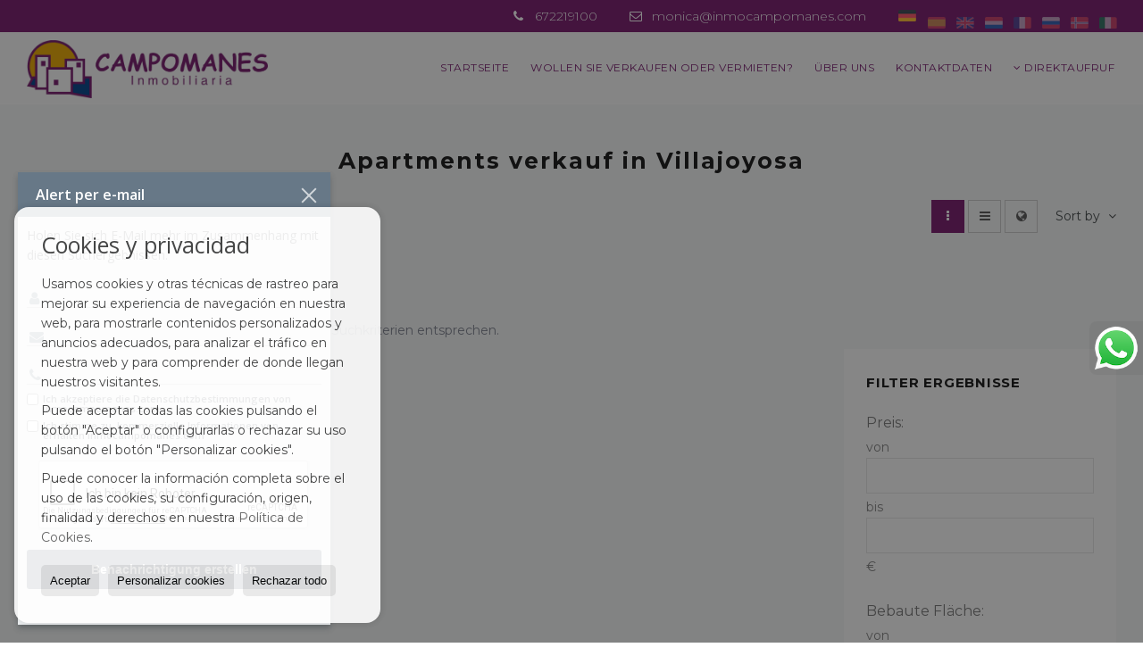

--- FILE ---
content_type: text/html; charset=UTF-8
request_url: https://www.inmocampomanes.com/de/apartments-verkauf-in-villajoyosa-1-1-0323.html
body_size: 8805
content:
<!DOCTYPE HTML><html lang="de" prefix="og: http://ogp.me/ns#"><head><meta charset="UTF-8" /><title>Apartments verkauf in Villajoyosa</title> <meta name="description" content="Apartments verkauf in Villajoyosa von inmocampomanes.com" /><meta property="og:type" content="website" /><meta property="og:title" content="Apartments verkauf in Villajoyosa" /><meta property="og:description" content="Apartments verkauf in Villajoyosa von inmocampomanes.com" /><meta property="og:locale" content="de" /><meta property="og:url" content="https://www.inmocampomanes.com/de/apartments-verkauf-in-villajoyosa-1-1-0323.html" /><meta property="fb:app_id" content="1441792455867775" /><meta property="og:image" content="https://storage.googleapis.com/static.inmoweb.es/clients/77/logo/mini_logo.gif" /><meta name="author" content="inmoweb.es" /><meta name="viewport" content="width=device-width, initial-scale=1.0" /> <link rel="shortcut icon" href="//storage.googleapis.com/static.inmoweb.es/clients/77/logo/favicon.ico" /><link rel="apple-touch-icon" href="//storage.googleapis.com/static.inmoweb.es/clients/77/logo/touch-icon-iphone.png" /><link rel="apple-touch-icon" sizes="76x76" href="//storage.googleapis.com/static.inmoweb.es/clients/77/logo/touch-icon-ipad.png" /><link rel="apple-touch-icon" sizes="120x120" href="//storage.googleapis.com/static.inmoweb.es/clients/77/logo/touch-icon-iphone-retina.png" /><link rel="apple-touch-icon" sizes="152x152" href="//storage.googleapis.com/static.inmoweb.es/clients/77/logo/touch-icon-iphone-retina.png" /> <link rel="stylesheet" type="text/css" href="//storage.googleapis.com/staticweb.inmoweb.es/web_framework/css/global/general_unified_before.min.css?v3" /><link rel="stylesheet" type="text/css" href="//storage.googleapis.com/staticweb.inmoweb.es/assets/template/cms/css/section_v2.css" /><link rel="stylesheet" type="text/css" href="//storage.googleapis.com/static.inmoweb.es/clients/77/css/main.min.css" /><link rel="stylesheet" type="text/css" href="//storage.googleapis.com/staticweb.inmoweb.es/web_framework/css/global/general_unified_after.min.css?v3" /><link rel="stylesheet" type="text/css" href="//ajax.googleapis.com/ajax/libs/jqueryui/1.12.1/themes/humanity/jquery-ui.min.css" /><link rel="stylesheet" type="text/css" href="/assets/scripts/nivo-slider/nivo-slider.css" /><link rel="stylesheet" type="text/css" href="//cdnjs.cloudflare.com/ajax/libs/Swiper/3.3.1/css/swiper.min.css" /><link rel="stylesheet" type="text/css" href="//unpkg.com/leaflet@1.0.3/dist/leaflet.css" /> <script src="https://www.google.com/recaptcha/api.js?hl=de" async defer></script> </head><body id="results" class="hayFormAlerta"><div id="arriba"></div><div id="background"> <div id="container"> <header> <div id="logo"> <a href="/de/"> <img src="//storage.googleapis.com/static.inmoweb.es/clients/77/logo/logo.png" alt="inmocampomanes.com" /> </a> </div>  <div id="slider"></div>  <div id="navegacion"> <nav> <div id="navHeader"> <div id="navToggle"> <button> <i class="fa fa-bars"></i> </button> </div> <div id="searchToggle"> <button> <i class="fa fa-search"></i> </button> </div>  <ul id="navLinks"> <li class="home"> <a href="/de/"> <span data-hover="Startseite"> Startseite </span> </a> </li> <li class="captacion"> <a href="/de/form_captacion/"> <span data-hover="Wollen Sie verkaufen oder vermieten?"> Wollen Sie verkaufen oder vermieten? </span> </a> </li> <li class="aboutus"> <a href="/de/aboutus/"> <span data-hover="Über uns"> Über uns </span> </a> </li> <li class="contact"> <a href="/de/contact/"> <span data-hover="Kontaktdaten"> Kontaktdaten </span> </a> </li> </ul>   <ul id="operationList"> <li class="dropDownMenu title"> <a class="title"> <i class="fa fa-caret-down"></i> Direktaufruf </a> <ul> <li class="dropDownMenu"> <a> <i class="fa fa-caret-down"></i> <span data-hover="Verkauf"> <i class="wxp"></i> Verkauf </span> </a> <ul> <li class="dropDownMenu"> <a href="/de/apartments-kaufen-1-1.html"> <i class="fa fa-caret-down"> </i> <span data-hover="Apartments"> Apartments </span> </a> <ul> <li> <a href="/de/apartments-kaufen-in-benidorm-1-1-0135.html"> <span data-hover="Apartments Kaufen in Benidorm"> Apartments Kaufen in Benidorm </span> </a> </li> <li> <a href="/de/apartments-kaufen-in-altea-1-1-0676.html"> <span data-hover="Apartments Kaufen in Altea"> Apartments Kaufen in Altea </span> </a> </li> <li> <a href="/de/apartments-kaufen-in-santa-pola-1-1-0840.html"> <span data-hover="Apartments Kaufen in Santa Pola"> Apartments Kaufen in Santa Pola </span> </a> </li> <li> <a href="/de/apartments-kaufen-in-calpe-calp-1-1-0212.html"> <span data-hover="Apartments Kaufen in Calpe / Calp"> Apartments Kaufen in Calpe / Calp </span> </a> </li> </ul> </li> <li class="dropDownMenu"> <a href="/de/bungalows-kaufen-2-1.html"> <span data-hover="Bungalows"> Bungalows </span> </a> </li> <li class="dropDownMenu"> <a href="/de/duplexe-kaufen-22-1.html"> <i class="fa fa-caret-down"> </i> <span data-hover="Duplexe"> Duplexe </span> </a> <ul> <li> <a href="/de/duplexe-kaufen-in-altea-22-1-0676.html"> <span data-hover="Duplexe Kaufen in Altea"> Duplexe Kaufen in Altea </span> </a> </li> <li> <a href="/de/duplexe-kaufen-in-benidorm-22-1-0135.html"> <span data-hover="Duplexe Kaufen in Benidorm"> Duplexe Kaufen in Benidorm </span> </a> </li> </ul> </li> <li class="dropDownMenu"> <a href="/de/garagen-parkpltze-kaufen-11-1.html"> <span data-hover="Garagen / Parkplätze"> Garagen / Parkplätze </span> </a> </li> <li class="dropDownMenu"> <a href="/de/geschftslokale-kaufen-10-1.html"> <span data-hover="Geschäftslokale"> Geschäftslokale </span> </a> </li> <li class="dropDownMenu"> <a href="/de/grundstucke-kaufen-5-1.html"> <i class="fa fa-caret-down"> </i> <span data-hover="Grundstücke"> Grundstücke </span> </a> <ul> <li> <a href="/de/grundstucke-kaufen-in-altea-la-vella-5-1-023151.html"> <span data-hover="Grundstücke Kaufen in Altea la Vella"> Grundstücke Kaufen in Altea la Vella </span> </a> </li> <li> <a href="/de/grundstucke-kaufen-in-altea-5-1-0676.html"> <span data-hover="Grundstücke Kaufen in Altea"> Grundstücke Kaufen in Altea </span> </a> </li> </ul> </li> <li class="dropDownMenu"> <a href="/de/hotel-kaufen-25-1.html"> <span data-hover="Hotel"> Hotel </span> </a> </li> <li class="dropDownMenu"> <a href="/de/landhuser-kaufen-16-1.html"> <i class="fa fa-caret-down"> </i> <span data-hover="Landhäuser"> Landhäuser </span> </a> <ul> <li> <a href="/de/landhuser-kaufen-in-confrides-16-1-0767.html"> <span data-hover="Landhäuser Kaufen in Confrides"> Landhäuser Kaufen in Confrides </span> </a> </li> <li> <a href="/de/landhuser-kaufen-in-altea-16-1-0676.html"> <span data-hover="Landhäuser Kaufen in Altea"> Landhäuser Kaufen in Altea </span> </a> </li> </ul> </li> <li class="dropDownMenu"> <a href="/de/lndliche-grundstucke-kaufen-9-1.html"> <i class="fa fa-caret-down"> </i> <span data-hover="Ländliche Grundstücke"> Ländliche Grundstücke </span> </a> <ul> <li> <a href="/de/lndliche-grundstucke-kaufen-in-guadalest-9-1-05432.html"> <span data-hover="Ländliche Grundstücke Kaufen in Guadalest"> Ländliche Grundstücke Kaufen in Guadalest </span> </a> </li> <li> <a href="/de/lndliche-grundstucke-kaufen-in-altea-9-1-0676.html"> <span data-hover="Ländliche Grundstücke Kaufen in Altea"> Ländliche Grundstücke Kaufen in Altea </span> </a> </li> </ul> </li> <li class="dropDownMenu"> <a href="/de/luxusvillen-kaufen-6-1.html"> <i class="fa fa-caret-down"> </i> <span data-hover="Luxusvillen"> Luxusvillen </span> </a> <ul> <li> <a href="/de/luxusvillen-kaufen-in-altea-6-1-0676.html"> <span data-hover="Luxusvillen Kaufen in Altea"> Luxusvillen Kaufen in Altea </span> </a> </li> <li> <a href="/de/luxusvillen-kaufen-in-altea-la-vella-6-1-023151.html"> <span data-hover="Luxusvillen Kaufen in Altea la Vella"> Luxusvillen Kaufen in Altea la Vella </span> </a> </li> <li> <a href="/de/luxusvillen-kaufen-in-santa-pola-6-1-0840.html"> <span data-hover="Luxusvillen Kaufen in Santa Pola"> Luxusvillen Kaufen in Santa Pola </span> </a> </li> <li> <a href="/de/luxusvillen-kaufen-in-finestrat-6-1-0322.html"> <span data-hover="Luxusvillen Kaufen in Finestrat"> Luxusvillen Kaufen in Finestrat </span> </a> </li> <li> <a href="/de/luxusvillen-kaufen-in-calpe-calp-6-1-0212.html"> <span data-hover="Luxusvillen Kaufen in Calpe / Calp"> Luxusvillen Kaufen in Calpe / Calp </span> </a> </li> <li> <a href="/de/luxusvillen-kaufen-in-benidorm-6-1-0135.html"> <span data-hover="Luxusvillen Kaufen in Benidorm"> Luxusvillen Kaufen in Benidorm </span> </a> </li> </ul> </li> <li class="dropDownMenu"> <a href="/de/penthuser-kaufen-18-1.html"> <span data-hover="Penthäuser"> Penthäuser </span> </a> </li> <li class="dropDownMenu"> <a href="/de/stadthuser-kaufen-20-1.html"> <span data-hover="Stadthäuser"> Stadthäuser </span> </a> </li> <li class="dropDownMenu"> <a href="/de/studios-kaufen-4-1.html"> <span data-hover="Studios"> Studios </span> </a> </li> <li class="dropDownMenu"> <a href="/de/triplexe-kaufen-26-1.html"> <span data-hover="Triplexe"> Triplexe </span> </a> </li> <li class="dropDownMenu"> <a href="/de/villen-kaufen-3-1.html"> <i class="fa fa-caret-down"> </i> <span data-hover="Villen"> Villen </span> </a> <ul> <li> <a href="/de/villen-kaufen-in-altea-3-1-0676.html"> <span data-hover="Villen Kaufen in Altea"> Villen Kaufen in Altea </span> </a> </li> <li> <a href="/de/villen-kaufen-in-altea-la-vella-3-1-023151.html"> <span data-hover="Villen Kaufen in Altea la Vella"> Villen Kaufen in Altea la Vella </span> </a> </li> <li> <a href="/de/villen-kaufen-in-benissa-3-1-0667.html"> <span data-hover="Villen Kaufen in Benissa"> Villen Kaufen in Benissa </span> </a> </li> <li> <a href="/de/villen-kaufen-in-rafelbunol-3-1-06103.html"> <span data-hover="Villen Kaufen in Rafelbuñol"> Villen Kaufen in Rafelbuñol </span> </a> </li> <li> <a href="/de/villen-kaufen-in-moraira-3-1-05449.html"> <span data-hover="Villen Kaufen in Moraira"> Villen Kaufen in Moraira </span> </a> </li> <li> <a href="/de/villen-kaufen-in-el-albir-lalbir-3-1-05431.html"> <span data-hover="Villen Kaufen in El Albir / L'Albir"> Villen Kaufen in El Albir / L'Albir </span> </a> </li> <li> <a href="/de/villen-kaufen-in-polop-de-la-marina-3-1-0802.html"> <span data-hover="Villen Kaufen in Polop de la Marina"> Villen Kaufen in Polop de la Marina </span> </a> </li> <li> <a href="/de/villen-kaufen-in-la-nucia-3-1-0787.html"> <span data-hover="Villen Kaufen in La Nucía"> Villen Kaufen in La Nucía </span> </a> </li> <li> <a href="/de/villen-kaufen-in-alfaz-del-pi-lalfs-del-pi-3-1-0468.html"> <span data-hover="Villen Kaufen in Alfaz del Pi / l'Alfàs del Pi"> Villen Kaufen in Alfaz del Pi / l'Alfàs del Pi </span> </a> </li> <li> <a href="/de/villen-kaufen-in-callosa-den-sarri-3-1-0228.html"> <span data-hover="Villen Kaufen in Callosa d'en Sarrià"> Villen Kaufen in Callosa d'en Sarrià </span> </a> </li> </ul> </li> <li class="dropDownMenu"> <a href="/de/results/?id_tipo_operacion=1"> <span data-hover="Alle Objekte ansehen"> Alle Objekte ansehen </span> </a> </li> </ul> </li> </ul> </li> </ul>  </div>  <ul id="idiomas"> <li class="dropDownMenu"> <a class="langSelect"> <i class="fa fa-caret-down"></i> <span data-hover="Deutsch" class="lang_de"> <span class="bandera"> <img src="/assets/img/banderas.png" alt="Deutsch" /> </span> <span class="iniciales">de</span> <span class="nombreIdioma">Deutsch</span> </span> </a> <ul> <li class="lang_es"> <a href="https://www.inmocampomanes.com/"> <span data-hover="Español"> <span class="bandera"> <img src="/assets/img/banderas.png" alt="Español" /> </span> <span class="iniciales">es</span> <span class="nombreIdioma">Español</span> </span> </a> </li> <li class="lang_gb"> <a href="https://www.inmocampomanes.com/gb/"> <span data-hover="English"> <span class="bandera"> <img src="/assets/img/banderas.png" alt="English" /> </span> <span class="iniciales">gb</span> <span class="nombreIdioma">English</span> </span> </a> </li> <li class="lang_nl"> <a href="https://www.inmocampomanes.com/nl/"> <span data-hover="Nederlands"> <span class="bandera"> <img src="/assets/img/banderas.png" alt="Nederlands" /> </span> <span class="iniciales">nl</span> <span class="nombreIdioma">Nederlands</span> </span> </a> </li> <li class="lang_fr"> <a href="https://www.inmocampomanes.com/fr/"> <span data-hover="Français"> <span class="bandera"> <img src="/assets/img/banderas.png" alt="Français" /> </span> <span class="iniciales">fr</span> <span class="nombreIdioma">Français</span> </span> </a> </li> <li class="lang_ru"> <a href="https://www.inmocampomanes.com/ru/"> <span data-hover="Russian"> <span class="bandera"> <img src="/assets/img/banderas.png" alt="Russian" /> </span> <span class="iniciales">ru</span> <span class="nombreIdioma">Russian</span> </span> </a> </li> <li class="lang_no"> <a href="https://www.inmocampomanes.com/no/"> <span data-hover="Norsk"> <span class="bandera"> <img src="/assets/img/banderas.png" alt="Norsk" /> </span> <span class="iniciales">no</span> <span class="nombreIdioma">Norsk</span> </span> </a> </li> <li class="lang_it"> <a href="https://www.inmocampomanes.com/it/"> <span data-hover="Italiano"> <span class="bandera"> <img src="/assets/img/banderas.png" alt="Italiano" /> </span> <span class="iniciales">it</span> <span class="nombreIdioma">Italiano</span> </span> </a> </li> </ul> </li> </ul>  </nav> </div>  <div class="datosContacto"> <address>  <ul> <li class="agencia agencia_27 agencia_2493"> INMOBILIARIA CAMPOMANES</li><li class="direccion"> <i class="fa fa-map-marker"></i> Puerto Campomanes, Edif. Comodoro 55</li><li class="poblacionProvincia"> <i class="fa"></i> 03599 Altea <span class="provincia">(Alicante)</span></li><li class="telefono"> <a href="tel:672219100"> <i class="fa fa-phone"></i> 672219100 </a></li><li class="movil"> <a href="tel:672219100 "> <i class="fa fa-mobile"></i> 672219100 </a></li><li class="email"> <i class="fa fa-envelope-o"></i> <span id="e748961254"></span><script type="text/javascript">/*<![CDATA[*/eval("var a=\"eHi2B_NTwtLCRduMa5WKPbQhj@xfnkzSsUFoG71mXqc0l6g4pZ.O+839vrAyVDYE-JI\";var b=a.split(\"\").sort().join(\"\");var c=\"893Z0qdZ3890q8v98q36yi098\";var d=\"\";for(var e=0;e<c.length;e++)d+=b.charAt(a.indexOf(c.charAt(e)));document.getElementById(\"e748961254\").innerHTML=\"<a href=\\\"mailto:\"+d+\"\\\">\"+d+\"</a>\"")/*]]>*/</script></li>  <li> <a href="/de/contact/" class="masInfoContact contact"> <i class="fa fa-info-circle"></i> Kontaktdaten </a> </li>  </ul>   <ul class="socialLinks"> </ul>  </address> </div>  </header><div id="bgContent"> <div id="content" class="wxp_property_list">  <div id="buscador"> <div> <ul class="tabs"> <li class="activo"> <a data-target="#openProperty"> <i class="fa fa-search"></i> Immobilientyp </a> </li> </ul> <div id="openProperty" class="busquedaGeneral">  <form action="/de/results" method="get" id="refForm"> <fieldset> <div class="line" id="numero_ref"> <label> <i class="wxp wxp-ref"></i> Referenz </label> <div> <input name="ref" id="global_ref" type="text" maxlength="20" value="" placeholder="Referenz" /> <div id="refError" class="form_error hidden">Indique la referencia</div> </div> </div> <div class="line"> <div> <button class="btn btnDefault" type="submit" disabled> Suchen </button> </div> </div> </fieldset> </form>   <form action="/de/results" method="get" id="globalForm"> <fieldset> <div class="line" id="tipo_operacion"> <label> <i class="wxp wxp-tipoOperacion"></i> Kategorie </label> <div> <div id="operationContent" class="globalSelector"> <i class="fa fa-angle-down"></i> <input type="hidden" name="id_tipo_operacion" id="global_operation" /> <div class="value"></div> <ul data-default="1"><li data-value="1"><a>Verkauf</a></li></ul> </div> <div id="operationError" class="form_error hidden">Indique el tipo de operación</div> </div> </div> <div class="line" id="tipo_propiedad"> <label> <i class="wxp wxp-tipoPropiedad"></i> Immobilientyp </label> <div> <div id="typeContent" class="globalSelector multiple"> <i class="fa fa-angle-down"></i> <input type="hidden" name="type" id="global_type" /> <div class="value"></div> <ul><li data-value="1"><a>Apartments</a></li><li data-value="2"><a>Bungalows</a></li><li data-value="22"><a>Duplexe</a></li><li data-value="11"><a>Garagen / Parkplätze</a></li><li data-value="10"><a>Geschäftslokale</a></li><li data-value="5"><a>Grundstücke</a></li><li data-value="25"><a>Hotel</a></li><li data-value="16"><a>Landhäuser</a></li><li data-value="9"><a>Ländliche Grundstücke</a></li><li data-value="6"><a>Luxusvillen</a></li><li data-value="18"><a>Penthäuser</a></li><li data-value="20"><a>Stadthäuser</a></li><li data-value="4"><a>Studios</a></li><li data-value="26"><a>Triplexe</a></li><li data-value="3"><a>Villen</a></li></ul> </div> <div id="typeError" class="form_error hidden">Indique el tipo de inmueble</div> </div> </div> <div class="line" id="poblacion"> <label> <i class="wxp wxp-poblacion"></i> Ort </label> <div> <input type="hidden" id="global_pb_cookie" value="" /> <div id="pbContent" class="globalSelector multiple"> <i class="fa fa-angle-down"></i> <input type="hidden" name="dt" id="global_destination" /> <div class="value"></div> <ul><li class="group disabled"><a>España</a><ul><li data-value="76@|@@|@"><a>Alicante</a><ul><li data-value="76@|@468@|@"><a>Alfaz del Pi / l'Alfàs del Pi</a><ul></ul></li><li data-value="76@|@676@|@"><a>Altea</a><ul><li data-value="76@|@676@|@40681"><a>ALTEA HILLS</a></li><li data-value="76@|@676@|@40683"><a>ALTEA PUEBLO</a></li><li data-value="76@|@676@|@40695"><a>CAP NEGRET</a></li><li data-value="76@|@676@|@40706"><a>GALERA DE LAS PALMERAS</a></li><li data-value="76@|@676@|@40707"><a>GALERA DEL MAR</a></li><li data-value="76@|@676@|@100662"><a>PARTIDA BARRANQUET</a></li><li data-value="76@|@676@|@62408"><a>PARTIDA CARA AL MAR</a></li><li data-value="76@|@676@|@61883"><a>PUERTO</a></li><li data-value="76@|@676@|@40734"><a>PUERTO L. CAMPOMANES</a></li><li data-value="76@|@676@|@40741"><a>SIERRA DE ALTEA</a></li><li data-value="76@|@676@|@40743"><a>URLISA</a></li></ul></li><li data-value="76@|@23151@|@"><a>Altea la Vella</a><ul><li data-value="76@|@23151@|@105259"><a>ALHAMA SPRINGS</a></li><li data-value="76@|@23151@|@60336"><a>Santa Clara</a></li></ul></li><li data-value="76@|@135@|@"><a>Benidorm</a><ul><li data-value="76@|@135@|@40730"><a>PLAYA DE LEVANTE</a></li><li data-value="76@|@135@|@40731"><a>PLAYA DE PONIENTE</a></li><li data-value="76@|@135@|@40735"><a>RINCON DE LOIX</a></li></ul></li><li data-value="76@|@667@|@"><a>Benissa</a><ul></ul></li><li data-value="76@|@228@|@"><a>Callosa d'en Sarrià</a><ul></ul></li><li data-value="76@|@212@|@"><a>Calpe / Calp</a><ul><li data-value="76@|@212@|@55371"><a>CANUTA BAJA</a></li><li data-value="76@|@212@|@107567"><a>Playa de la Fossa</a></li></ul></li><li data-value="76@|@764@|@"><a>Castell de Castells</a><ul></ul></li><li data-value="76@|@767@|@"><a>Confrides</a><ul></ul></li><li data-value="76@|@5431@|@"><a>El Albir / L'Albir</a><ul></ul></li><li data-value="76@|@322@|@"><a>Finestrat</a><ul><li data-value="76@|@322@|@40740"><a>sierra cortina</a></li></ul></li><li data-value="76@|@5432@|@"><a>Guadalest</a><ul></ul></li><li data-value="76@|@787@|@"><a>La Nucía</a><ul><li data-value="76@|@787@|@55873"><a>BELLO HORIZONTE</a></li></ul></li><li data-value="76@|@5449@|@"><a>Moraira</a><ul></ul></li><li data-value="76@|@802@|@"><a>Polop de la Marina</a><ul></ul></li><li data-value="76@|@840@|@"><a>Santa Pola</a><ul><li data-value="76@|@840@|@100120"><a>Gran Alacant</a></li></ul></li></ul></li><li data-value="18@|@@|@"><a>Valencia</a><ul><li data-value="18@|@6103@|@"><a>Rafelbuñol</a><ul></ul></li></ul></li></ul></li></ul> </div> <div id="destinationError" class="form_error hidden">Seleccione al menos 1 población</div> </div> </div> <div class="line" id="dormitorios"> <label> <i class="wxp wxp-habitaciones"></i> Zimmer </label> <div> <div class="globalSelector"> <i class="fa fa-angle-down"></i> <input type="hidden" name="dormitorios_min" /> <div class="value"></div> <ul> <li data-value="1"> <a>&gt;=&nbsp;1&nbsp;Zimmer</a> </li> <li data-value="2"> <a>&gt;=&nbsp;2&nbsp;Zimmer</a> </li> <li data-value="3"> <a>&gt;=&nbsp;3&nbsp;Zimmer</a> </li> <li data-value="4"> <a>&gt;=&nbsp;4&nbsp;Zimmer</a> </li> <li data-value="5"> <a>&gt;=&nbsp;5&nbsp;Zimmer</a> </li> </ul> </div> <div id="bedError" class="form_error hidden">Indique el número de dormitorios</div> </div> </div> <div class="line" id="precio"> <label> <i class="wxp wxp-precio"></i> <span class="priceDesc" data-noprice="Alle Preise" data-pricefrom="Preis bis" data-pricerange1="'', 50000, 60000, 80000, 100000, 120000, 140000, 150000, 160000, 180000, 200000, 220000, 240000, 260000, 280000, 300000, 320000, 340000, 360000, 380000, 400000, 450000, 550000, 600000, 650000, 750000, 800000, 900000, 1000000, 1500000, 2000000, 2500000, 3000000" data-pricerange2="'', 100, 150, 200, 250, 300, 350, 400, 450, 500, 550, 600, 650, 700, 750, 800, 850, 900, 950, 1000, 1100, 1200, 1300, 1400, 1500, 1600, 1700, 1800, 1900, 2000, 2100, 2400, 2700, 3000"> Alle Preise </span> </label> <div> <input type="hidden" id="internal_max_price" name="precio_max" value="" /> <div id="price-range"></div> </div> </div> <div class="line"> <div> <button class="btn btnDefault" type="submit" disabled> Suchen </button> </div> </div> </fieldset> </form> </div>   <div class="busquedaAvanzada modalContainer"> <a id="abreBuscadorAvanzado"> <i class="fa fa-cog"></i> Erweiterte Suche </a> <div class="bg"></div> <div class="modal" id="buscadorAvanzado"> <span class="titulo"> <i class="fa fa-cog"></i> Erweiterte Suche </span> <form action="/de/results" method="get"> <div class="colIzq"> <fieldset> <legend> Immobilientyp </legend> <div class="line labelHorizontal"> <label> Kategorie:</label> <div> <div id="goperationContent" class="globalSelector"> <i class="fa fa-angle-down"></i> <input type="hidden" name="id_tipo_operacion" id="gglobal_operation" /> <div class="value"></div> <ul data-default="1"><li data-value="1"><a>Verkauf</a></li></ul> </div> <div id="goperationError" class="form_error hidden">Indique el tipo de operación</div> </div> </div> <div class="line labelHorizontal"> <label> Immobilientyp:</label> <div> <div id="gtypeContent" class="globalSelector multiple"> <i class="fa fa-angle-down"></i> <input type="hidden" name="type" id="gglobal_type" /> <div class="value"></div> <ul><li data-value="1"><a>Apartments</a></li><li data-value="2"><a>Bungalows</a></li><li data-value="22"><a>Duplexe</a></li><li data-value="11"><a>Garagen / Parkplätze</a></li><li data-value="10"><a>Geschäftslokale</a></li><li data-value="5"><a>Grundstücke</a></li><li data-value="25"><a>Hotel</a></li><li data-value="16"><a>Landhäuser</a></li><li data-value="9"><a>Ländliche Grundstücke</a></li><li data-value="6"><a>Luxusvillen</a></li><li data-value="18"><a>Penthäuser</a></li><li data-value="20"><a>Stadthäuser</a></li><li data-value="4"><a>Studios</a></li><li data-value="26"><a>Triplexe</a></li><li data-value="3"><a>Villen</a></li></ul> </div> <div id="gtypeError" class="form_error hidden">Indique el tipo de inmueble</div> </div> </div> <div class="line labelHorizontal"> <label> Ort:</label> <div> <input type="hidden" id="gglobal_pb_cookie" value="" /> <div id="pbAContent" class="globalSelector multiple"> <i class="fa fa-angle-down"></i> <input type="hidden" name="dt" id="gglobal_destination" /> <div class="value"></div> <ul><li class="group disabled"><a>España</a><ul><li data-value="76@|@@|@"><a>Alicante</a><ul><li data-value="76@|@468@|@"><a>Alfaz del Pi / l'Alfàs del Pi</a><ul></ul></li><li data-value="76@|@676@|@"><a>Altea</a><ul><li data-value="76@|@676@|@40681"><a>ALTEA HILLS</a></li><li data-value="76@|@676@|@40683"><a>ALTEA PUEBLO</a></li><li data-value="76@|@676@|@40695"><a>CAP NEGRET</a></li><li data-value="76@|@676@|@40706"><a>GALERA DE LAS PALMERAS</a></li><li data-value="76@|@676@|@40707"><a>GALERA DEL MAR</a></li><li data-value="76@|@676@|@100662"><a>PARTIDA BARRANQUET</a></li><li data-value="76@|@676@|@62408"><a>PARTIDA CARA AL MAR</a></li><li data-value="76@|@676@|@61883"><a>PUERTO</a></li><li data-value="76@|@676@|@40734"><a>PUERTO L. CAMPOMANES</a></li><li data-value="76@|@676@|@40741"><a>SIERRA DE ALTEA</a></li><li data-value="76@|@676@|@40743"><a>URLISA</a></li></ul></li><li data-value="76@|@23151@|@"><a>Altea la Vella</a><ul><li data-value="76@|@23151@|@105259"><a>ALHAMA SPRINGS</a></li><li data-value="76@|@23151@|@60336"><a>Santa Clara</a></li></ul></li><li data-value="76@|@135@|@"><a>Benidorm</a><ul><li data-value="76@|@135@|@40730"><a>PLAYA DE LEVANTE</a></li><li data-value="76@|@135@|@40731"><a>PLAYA DE PONIENTE</a></li><li data-value="76@|@135@|@40735"><a>RINCON DE LOIX</a></li></ul></li><li data-value="76@|@667@|@"><a>Benissa</a><ul></ul></li><li data-value="76@|@228@|@"><a>Callosa d'en Sarrià</a><ul></ul></li><li data-value="76@|@212@|@"><a>Calpe / Calp</a><ul><li data-value="76@|@212@|@55371"><a>CANUTA BAJA</a></li><li data-value="76@|@212@|@107567"><a>Playa de la Fossa</a></li></ul></li><li data-value="76@|@764@|@"><a>Castell de Castells</a><ul></ul></li><li data-value="76@|@767@|@"><a>Confrides</a><ul></ul></li><li data-value="76@|@5431@|@"><a>El Albir / L'Albir</a><ul></ul></li><li data-value="76@|@322@|@"><a>Finestrat</a><ul><li data-value="76@|@322@|@40740"><a>sierra cortina</a></li></ul></li><li data-value="76@|@5432@|@"><a>Guadalest</a><ul></ul></li><li data-value="76@|@787@|@"><a>La Nucía</a><ul><li data-value="76@|@787@|@55873"><a>BELLO HORIZONTE</a></li></ul></li><li data-value="76@|@5449@|@"><a>Moraira</a><ul></ul></li><li data-value="76@|@802@|@"><a>Polop de la Marina</a><ul></ul></li><li data-value="76@|@840@|@"><a>Santa Pola</a><ul><li data-value="76@|@840@|@100120"><a>Gran Alacant</a></li></ul></li></ul></li><li data-value="18@|@@|@"><a>Valencia</a><ul><li data-value="18@|@6103@|@"><a>Rafelbuñol</a><ul></ul></li></ul></li></ul></li></ul> </div> <div id="gdestinationError" class="form_error hidden">Seleccione al menos 1 población</div> </div> </div> </fieldset> <fieldset> <legend> Filter </legend> <div class="line"> <label> Zimmer:</label> <div> <span> von </span> <select name="dormitorios_min"> <option value="" selected> von </option> <option value="0">0</option> <option value="1">1</option> <option value="2">2</option> <option value="3">3</option> <option value="4">4</option> <option value="5">5</option> <option value="6">6</option> <option value="7">7</option> <option value="8">8</option> <option value="9">9</option> <option value="10">10</option> <option value="11">11</option> <option value="12">12</option> <option value="13">13</option> <option value="14">14</option> <option value="15">15</option> <option value="16">16</option> <option value="17">17</option> <option value="18">18</option> <option value="19">19</option> <option value="20">20</option> </select> <span> bis </span> <select name="dormitorios_max"> <option value="" selected> bis </option> <option value="1">1</option> <option value="2">2</option> <option value="3">3</option> <option value="4">4</option> <option value="5">5</option> <option value="6">6</option> <option value="7">7</option> <option value="8">8</option> <option value="9">9</option> <option value="10">10</option> <option value="11">11</option> <option value="12">12</option> <option value="13">13</option> <option value="14">14</option> <option value="15">15</option> <option value="16">16</option> <option value="17">17</option> <option value="18">18</option> <option value="19">19</option> <option value="20">20</option> </select> </div> </div> <div class="line"> <label> Badezimmer:</label> <div> <span> von </span> <select name="banos_min"> <option value="" selected> von </option> <option value="1">1</option> <option value="2">2</option> <option value="3">3</option> <option value="4">4</option> <option value="5">5</option> </select> <span> bis </span> <select name="banos_max"> <option value="" selected> bis </option> <option value="1">1</option> <option value="2">2</option> <option value="3">3</option> <option value="4">4</option> <option value="5">5</option> <option value="6">6</option> <option value="7">7</option> <option value="8">8</option> <option value="9">9</option> <option value="10">10</option> </select> </div> </div> <div class="line"> <label> Nº Toilette/Dusche:</label> <div> <span> von </span> <select name="aseos_min"> <option value="" selected> von </option> <option value="1">1</option> <option value="2">2</option> <option value="3">3</option> <option value="4">4</option> <option value="5">5</option> </select> <span> bis </span> <select name="aseos_max"> <option value="" selected> bis </option> <option value="1">1</option> <option value="2">2</option> <option value="3">3</option> <option value="4">4</option> <option value="5">5</option> <option value="6">6</option> <option value="7">7</option> <option value="8">8</option> <option value="9">9</option> <option value="10">10</option> </select> </div> </div> <div class="line"> <label> Wohnfläche (m <span class="supIndice">2</span>):</label> <div> <span> von </span> <input type="text" name="m2_min" value="" /> <span> bis </span> <input type="text" name="m2_max" value="" /> </div> </div> <div class="line"> <label> Bebaute Fläche (m <span class="supIndice">2</span>):</label> <div> <span> von </span> <input type="text" name="m2_construido_min" value="" /> <span> bis </span> <input type="text" name="m2_construido_max" value="" /> </div> </div> <div class="line"> <label> Grundstücksgröße (m <span class="supIndice">2</span>):</label> <div> <span> von </span> <input type="text" name="m2parcela_min" value="" /> <span> bis </span> <input type="text" name="m2parcela_max" value="" /> </div> </div> </fieldset> </div> <div class="colDcha"> <fieldset> <legend> Einzelheiten </legend> <div class="line labelHorizontal"> <label> Aussicht </label> <div> <select name="vistas"> <option value="" selected> </option> <option value="mar">Meerblick</option> <option value="montana">Berg</option> <option value="pool"></option> <option value="canal">Zum Kanal</option> <option value="golf">Golfblick</option> <option value="despejadas">Stattlich</option> <option value="panoramicas">Panoramisch</option> <option value="impresionantes">Imponierend</option> </select> </div> </div> <div class="line labelHorizontal"> <label> Heizungstyp </label> <div> <select name="tipo_calefaccion"> <option value="" selected> </option> <option value="electrica">Strom</option> <option value="gas">Gas</option> <option value="radiante">Fussboden</option> <option value="solar">Solar</option> <option value="otro">andere</option> </select> </div> </div> <div class="line labelCheckbox"> <div> <input name="tipos_obra" type="checkbox" value="ON" /> </div> <label class="despliega">Neubauten</label> </div> <div class="line labelCheckbox"> <div> <input name="primera_linea" type="checkbox" value="1" /> </div> <label> Erste Meereslinie </label> </div> <div class="line labelCheckbox"> <div> <input name="de_banco" type="checkbox" value="1" /> </div> <label> Immobilien von Kreditinstituten </label> </div> <div class="line labelCheckbox"> <div> <input name="amueblado" type="checkbox" value="1"> </div> <label> Möbliert </label> </div> <div class="line labelCheckbox"> <div> <input name="piscina" type="checkbox" value="1"> </div> <label> Schwimmbad </label> </div> <div class="line labelCheckbox"> <div> <input name="aparcamiento" type="checkbox" value="1"> </div> <label> Garage </label> </div> <div class="line labelCheckbox"> <div> <input name="aa" type="checkbox" value="1"> </div> <label> Klimaanlage </label> </div> <div class="line labelCheckbox"> <div> <input name="ascensor" type="checkbox" value="1"> </div> <label> Lift </label> </div> <div class="line labelCheckbox"> <div> <input name="amarre" type="checkbox" value="1"> </div> <label> mit Liegeplatz </label> </div> <div class="line labelCheckbox"> <div> <input name="tour" type="checkbox" value="1"> </div> <label> Mit virtueller Tour </label> </div> </fieldset> <fieldset> <legend> Preis </legend> <div class="line"> <label> Preis:</label> <div> <span> von </span> <input name="precio_min" type="text" /> <span> bis </span> <input name="precio_max" type="text" /> <span> &euro;</span> </div> </div> <div class="line labelCheckbox"> <div> <input name="t_precio_rebajado" type="checkbox" value="1" /> </div> <label> Preissenkung</label> </div> </fieldset> <fieldset> <legend> Veröffentlichungsdatum </legend> <div class="line"> <div> <div> <input name="fecha_alta" type="radio" value="" checked="checked" /> <span> Unwichtig </span> </div> <div> <input name="fecha_alta" type="radio" value="1" /> <span>Im letzten Monat</span> </div> <div> <input name="fecha_alta" type="radio" value="2" /> <span>In der letzten Woche</span> </div> <div> <input name="fecha_alta" type="radio" value="3" /> <span>Letzten 48 Stunden</span> </div> </div> </div> </fieldset> </div> <div class="line"> <div> <button class="btn btnDefault" type="submit"> <i class="fa fa-check"></i> Suchen </button> </div> </div> <div class="line"> <a class="cerrar fa fa-times"></a> </div> </form> </div> </div>  </div></div>   <section class="box_vertical"> <article class="headerPage"> <h1> <span class="familia">Apartments</span> verkauf in <span class="destino">Villajoyosa</span> </h1> </article> <article class="headerResults">  <div class="breadcrumbs"> <ul> <li> <a href="/de/results/?id_tipo_operacion=1">Verkauf</a> </li> <li> <a href="/de/results/?id_tipo_operacion=1&type%5B0%5D=1">Apartments</a> </li> <li> <a href="/de/results/?id_tipo_operacion=1&type%5B0%5D=1&dt%5B0%5D=76%40%7C%40%40%7C%40">Alicante</a> </li> <li class="activo"> <a href="/de/results/?id_tipo_operacion=1&type%5B0%5D=1&dt=%40%7C%40323%40%7C%40">Villajoyosa</a> </li> </ul> </div>   <div class="filtroResultados"> <ul> <li> <a id="abreFiltroResultado">Sort by <i class="fa fa-caret-down"></i> </a> <ul id="filtroResultadoAbrir"> <li> <strong>Preis: </strong> <a class="activo" href="/de/results/?lan=de&type%5B0%5D=1&id_tipo_operacion=1&dt%5B0%5D=%40%7C%40323%40%7C%40&amp;od=pri.a">Billige zuerst</a> | <a href="/de/results/?lan=de&type%5B0%5D=1&id_tipo_operacion=1&dt%5B0%5D=%40%7C%40323%40%7C%40&amp;od=pri.d">Teure zuerst</a> </li> <li> <strong>Zimmer: </strong> <a href="/de/results/?lan=de&type%5B0%5D=1&id_tipo_operacion=1&dt%5B0%5D=%40%7C%40323%40%7C%40&amp;od=bed.a">Kleine zuerst</a> | <a href="/de/results/?lan=de&type%5B0%5D=1&id_tipo_operacion=1&dt%5B0%5D=%40%7C%40323%40%7C%40&amp;od=bed.d">Grosse zuerst</a> </li> <li> <strong>Wohnfläche: </strong> <a href="/de/results/?lan=de&type%5B0%5D=1&id_tipo_operacion=1&dt%5B0%5D=%40%7C%40323%40%7C%40&amp;od=bui.a">Weniger Schlafz. zuerst</a> | <a href="/de/results/?lan=de&type%5B0%5D=1&id_tipo_operacion=1&dt%5B0%5D=%40%7C%40323%40%7C%40&amp;od=bui.d">Mehr Schlafz. Zuerst</a> </li> <li> <strong>Grundstücksgröße: </strong> <a href="/de/results/?lan=de&type%5B0%5D=1&id_tipo_operacion=1&dt%5B0%5D=%40%7C%40323%40%7C%40&amp;od=plo.a">Weniger Schlafz. zuerst</a> | <a href="/de/results/?lan=de&type%5B0%5D=1&id_tipo_operacion=1&dt%5B0%5D=%40%7C%40323%40%7C%40&amp;od=plo.d">Mehr Schlafz. Zuerst</a> </li> <li> <strong>Bilder: </strong> <a href="/de/results/?lan=de&type%5B0%5D=1&id_tipo_operacion=1&dt%5B0%5D=%40%7C%40323%40%7C%40&amp;od=img.d">Mit Bildern zuerst</a> | <a href="/de/results/?lan=de&type%5B0%5D=1&id_tipo_operacion=1&dt%5B0%5D=%40%7C%40323%40%7C%40&amp;od=img.a">Ohne Bilder zuerst</a> </li> <li> <strong>Zone: </strong> <a href="/de/results/?lan=de&type%5B0%5D=1&id_tipo_operacion=1&dt%5B0%5D=%40%7C%40323%40%7C%40&amp;od=zon.a">A - Z</a> | <a href="/de/results/?lan=de&type%5B0%5D=1&id_tipo_operacion=1&dt%5B0%5D=%40%7C%40323%40%7C%40&amp;od=zon.d">Z - A</a> </li> <li> <strong>Preissenkung: </strong> <a href="/de/results/?lan=de&type%5B0%5D=1&id_tipo_operacion=1&dt%5B0%5D=%40%7C%40323%40%7C%40&amp;od=prd.a">Mehr gesenkt</a> | <a href="/de/results/?lan=de&type%5B0%5D=1&id_tipo_operacion=1&dt%5B0%5D=%40%7C%40323%40%7C%40&amp;od=prd.d">Weniger gesenkt</a> </li> <li> <strong>Immobilientyp: </strong> <a href="/de/results/?lan=de&type%5B0%5D=1&id_tipo_operacion=1&dt%5B0%5D=%40%7C%40323%40%7C%40&amp;od=typ.a">A - Z</a> | <a href="/de/results/?lan=de&type%5B0%5D=1&id_tipo_operacion=1&dt%5B0%5D=%40%7C%40323%40%7C%40&amp;od=typ.d">Z - A</a> </li> </ul> </li> </ul> </div>   <div class="vistaResultados"> <ul> <li> <a class="activo" href="/de/results/?lan=de&type%5B0%5D=1&id_tipo_operacion=1&dt%5B0%5D=%40%7C%40323%40%7C%40&amp;modo=" data-tipo="box_vertical"> <i class="fa fa-ellipsis-v"></i> <p>Box vertical</p> </a> </li> <li> <a href="/de/results/?lan=de&type%5B0%5D=1&id_tipo_operacion=1&dt%5B0%5D=%40%7C%40323%40%7C%40&amp;modo=hor" data-tipo="box_horizontal"> <i class="fa fa-ellipsis-h"></i> <p>Box horizontal</p> </a> </li> <li> <a href="/de/results/?lan=de&type%5B0%5D=1&id_tipo_operacion=1&dt%5B0%5D=%40%7C%40323%40%7C%40&amp;modo=tabla"> <i class="fa fa-bars"></i> <p>Listado</p> </a> </li> <li> <a href="/de/results/?lan=de&type%5B0%5D=1&id_tipo_operacion=1&dt%5B0%5D=%40%7C%40323%40%7C%40&amp;modo=mapa"> <i class="fa fa-globe"></i> <p>Mapa</p> </a> </li> </ul> </div>  </article>  <article class="paginacion"> <div class="resultados">Gefunden 1 bis 0 von 0</div> </article>  <article id="offers" class="box_vertical offers">  <p id= "noResultado">Es wurden keine Ergebnisse gefunden die Ihren Suchkriterien entsprechen.</p>   <div id="leyenda"> <span class="titulo"> <i class="fa fa-filter"></i> Filter Ergebnisse </span> <form method="get" id="frmFilter" action="/de/results/" class="valerta"> <input type="hidden" name="id_tipo_operacion" value="1"/> <input type="hidden" name="modo" value=""/> <input type="hidden" name="od" value=""/> <fieldset class="filtro_zona"> <input type="hidden" name="dt[]" value="@|@323@|@"/> <div class="line filtro_precio"> <label>Preis:</label> <div> <span>von</span> <input type="text" name="precio_min" maxlength="12" value="" /> <span>bis</span> <input type="text" name="precio_max" maxlength="12" value="" /> <span> &euro; </span> </div> </div> <div class="line filtro_m2"> <label>Bebaute Fläche:</label> <div> <span>von</span> <input type="text" name="m2_min" value="" maxlength="5" class="vnumero" /> <span>bis</span> <input type="text" name="m2_max" value="" maxlength="5" class="vnumero" /> </div> </div> <div class="line checkboxNum filtro_dormitorio"> <label>Zimmer:</label> <div> <input type="hidden" name="dormitorios_min" value="" /> <input type="hidden" name="dormitorios_max" value="" /> <span> <input name="bed[]" class="bed" type="checkbox" value="1"/> 1 </span> <span> <input name="bed[]" class="bed" type="checkbox" value="2"/> 2 </span> <span> <input name="bed[]" class="bed" type="checkbox" value="3"/> 3 </span> <span> <input name="bed[]" class="bed" type="checkbox" value="4"/> 4 </span> <span> <input name="bed[]" class="bed" type="checkbox" value="5"</> 5 o +</span> </div> </div> <div class="line checkboxNum filtro_bano"> <label>Badezimmer:</label> <div> <input type="hidden" name="banos_min" value="" /> <input type="hidden" name="banos_max" value="" /> <span> <input name="bath[]" class="bath" type="checkbox" value="1"/> 1 </span> <span> <input name="bath[]" class="bath" type="checkbox" value="2"/> 2 </span> <span> <input name="bath[]" class="bath " type="checkbox" value="3"/> 3 o + </span> </div> </div> <div class="line filtro_tipo"> <label class="despliega">Immobilientyp:</label> <div> <div class="desplegado"> <span> <input name="type[]" type="checkbox" checked value="1"/> Apartments </span> <span> <input name="type[]" type="checkbox" value="2"/> Bungalows </span> <span> <input name="type[]" type="checkbox" value="22"/> Duplexe </span> <span> <input name="type[]" type="checkbox" value="11"/> Garagen / Parkplätze </span> <span> <input name="type[]" type="checkbox" value="10"/> Geschäftslokale </span> <span> <input name="type[]" type="checkbox" value="5"/> Grundstücke </span> <span> <input name="type[]" type="checkbox" value="25"/> Hotel </span> <span> <input name="type[]" type="checkbox" value="16"/> Landhäuser </span> <span> <input name="type[]" type="checkbox" value="9"/> Ländliche Grundstücke </span> <span> <input name="type[]" type="checkbox" value="6"/> Luxusvillen </span> <span> <input name="type[]" type="checkbox" value="18"/> Penthäuser </span> <span> <input name="type[]" type="checkbox" value="20"/> Stadthäuser </span> <span> <input name="type[]" type="checkbox" value="4"/> Studios </span> <span> <input name="type[]" type="checkbox" value="26"/> Triplexe </span> <span> <input name="type[]" type="checkbox" value="3"/> Villen </span> </div> </div> </div> <div class="line filtro_obra"> <label class="despliega">Art der Immobilie:</label> <div> <div class="desplegado"> <span> <input name="tipos_obra" type="radio" value="" checked/> Unwichtig </span> <span> <input name="tipos_obra" type="radio" value="ON"/> Neubauten </span> <span> <input name="tipos_obra" type="radio" value="SM" /> Gebrauchte </span> </div> </div> </div> <div class="line filtro_otro"> <label class="despliega">Filter:</label> <div> <div class="desplegado"> <span> <input name="t_fotos" type="checkbox" value="1"/> Bilder </span> <span> <input name="t_precio" type="checkbox" value="1"/> Preis </span> <span> <input name="t_precio_rebajado" type="checkbox" value="1"/> Preissenkung </span> <span> <input name="de_banco" type="checkbox" value="1"/> Immobilien von Kreditinstituten </span> <span> <input name="aparcamiento" type="checkbox" value="1"/> Garage </span> <span> <input name="ascensor" type="checkbox" value="1"/> Lift </span> <span> <input name="aa" type="checkbox" value="1"/> Klimaanlage </span> <span> <input name="amarre" type="checkbox" value="1"/> mit Liegeplatz </span> <span> <input name="tour" type="checkbox" value="1"/> Mit virtueller Tour </span> <span> <input name="amueblado" type="checkbox" value="1"/> Möbliert </span> <span> <input name="terraza" type="checkbox" value="1"/> </span> <span> <input name="mascota" type="checkbox" value="1"/> </span> <span> <input name="domotica" type="checkbox" value="1"/> </span> </div> </div> </div> <div class="line filtro_piscina"> <label class="despliega">Schwimmbad:</label> <div> <div class="desplegado"> <span> <input name="t_piscina" type="radio" value="" checked="checked"/> Unwichtig </span> <span> <input name="t_piscina" type="radio" value="comunitaria"/> Gemeinschaft </span> <span> <input name="t_piscina" type="radio" value="privada"/> Privat </span> </div> </div> </div> <div class="line filtro_fecha"> <label class="despliega">Veröffentlichungsdatum:</label> <div> <div class="desplegado"> <span> <input name="fecha_alta" type="radio" value="" checked/> Unwichtig </span> <span> <input name="fecha_alta" type="radio" value="1"/> Im letzten Monat </span> <span> <input name="fecha_alta" type="radio" value="2"/> In der letzten Woche </span> <span> <input name="fecha_alta" type="radio" value="3"/> Letzten 48 Stunden </span> </div> </div> </div> <div class="line filtro_tags"> <label class="despliega">Tags</label> <div> <div class="desplegado"> <ul> <li> <input type="checkbox" name="id_tag[]" value="1"/> Gelegenheit </li> <li> <input type="checkbox" name="id_tag[]" value="2"/> Schnäppchen </li> <li> <input type="checkbox" name="id_tag[]" value="3"/> Interessant </li> <li> <input type="checkbox" name="id_tag[]" value="4"/> Reduzierter Preis </li> <li> <input type="checkbox" name="id_tag[]" value="5"/> Exklusiv </li> <li> <input type="checkbox" name="id_tag[]" value="6"/> dringend </li> <li> <input type="checkbox" name="id_tag[]" value="7"/> verkauft </li> <li> <input type="checkbox" name="id_tag[]" value="8"/> reserviert </li> <li> <input type="checkbox" name="id_tag[]" value="9"/> vermietet </li> <li> <input type="checkbox" name="id_tag[]" value="10"/> Angebot </li> </ul> </div> </div> </div> <input type="hidden" name="vistas" value="" /> <input type="hidden" name="tipo_calefaccion" value="" /> <input type="hidden" name="primera_linea" value="" /> <input type="hidden" name="de_banco" value="" /> <input type="hidden" name="piscina" value="" /> </fieldset> <div class="line"> <div> <button class="btn btnDefault" type="submit">Suchen</button> </div> </div> </form> </div>   <div id="listOffers">  <div class="row"> </div>  </div>  </article>  <article class="paginacion"> <div class="resultados">Gefunden 1 bis 0 von 0</div> </article>   <div class="bg"></div> <div id="formAlertaBusqueda"> <div class="titulo"> <h3>ALERT PER E-MAIL</h3> <a class="cerrar"><i class="fa fa-times-circle"></i></a> </div> <p>Holen Sie sich E-Mail mehr im Zusammenhang mit diesen Suchergebnissen.</p> <form method="post" id="demandForm"> <fieldset> <div class="line messages"> <div class="error errorForm" style="display:none;"></div> <div class="ok" style="display:none;"></div> </div> <input type="hidden" name="lan" value="de" /> <div> <label><i class="fa fa-user"></i></label> <input name="nombre" value="" type="text" class="vrequerido" title="Das Feld Name ist ungültig" maxlength="50" placeholder="Name" /> </div> <div> <label><i class="fa fa-envelope"></i></label> <input name="email" value="" type="text" class="vrequerido" title="Das Feld E-mail ist ungültig" maxlength="255" placeholder="E-mail" /> </div> <div> <label><i class="fa fa-phone"></i></label> <input type="text" name="tno" class="vrequerido" title="Das Feld Telefon ist ungültig" value="" placeholder="Telefon" /> </div> <div class="line checkbox legal"> <input type="checkbox" name="legal" id="newsletter_acepto_alert" class="checkbox vrequerido" value="1" /> <label> <a href="/de/lopd/" target="_blank"> Ich akzeptiere die Datenschutzbestimmungen von inmocampomanes.com </a> </label> </div> <div class="line checkbox gdpr"> <input type="checkbox" name="gdpr" id="rgpd_acepto_alert" class="checkbox" value="1" /> <label> <a href="/de/lopd/" target="_blank"> Ich stimme zu, kommerzielle Informationen von erhalten inmocampomanes.com </a> </label> </div> <div class="button"> <div class="g-recaptcha" data-sitekey="6Ldg9SgUAAAAAK9ChYAmS7kXY3nyOQpMcdZWPR-q"></div> <button type="submit">Benachrichtigung erstellen</button> </div> </fieldset> </form> </div>   <article id="mapa_results"></article>  </section>  </div> </div><div id="accesosDirectos"></div><div id="whatsapp_chat" class="whatsapp_chat_type1" title="Whatsapp: 672219100"> <a href="https://wa.me/34672219100?text=https%3A%2F%2Fwww.inmocampomanes.com%2Fde%2Fapartments-verkauf-in-villajoyosa-1-1-0323.html" target="_blank" class=""><i class="fa fa-whatsapp"></i> </a> </div><footer> <div id="datosContactoFooter" class="row"> <div class="email"> <i class="fa fa-envelope-o"></i> <span> <span id="e140388029"></span><script type="text/javascript">/*<![CDATA[*/eval("var a=\"Lr0kQ2fNDFXItc_ap.C@EJyVeBo-iT+9HjvbOmAZxsUKWS3GzPnqdYRg4hMu6518lw7\";var b=a.split(\"\").sort().join(\"\");var c=\"YgRPKscPRYgKsY4gYsRSu0KgY\";var d=\"\";for(var e=0;e<c.length;e++)d+=b.charAt(a.indexOf(c.charAt(e)));document.getElementById(\"e140388029\").innerHTML=\"<a href=\\\"mailto:\"+d+\"\\\">\"+d+\"</a>\"")/*]]>*/</script> </span></div><div class="direccion"> <i class="fa fa-map-marker"></i> <div> <span> Puerto Campomanes, Edif. Comodoro 55 <br />03599 </span> <span class="poblacion"> Altea </span> <span class="provincia"> (Alicante) </span> </div></div><div class="tlf"> <i class="fa fa-phone"></i> <span> <a href="tel:672219100 "> 672219100 </a> <br /> <a href="tel:672219100 "> 672219100 </a> </span></div> <div class="socialLinks"> <i class="fa fa-globe"></i> <ul class="socialLinks"> </ul> </div> </div> <div id="datosContactoFooterSucursales" class="row">  <ul> <li class="agencia agencia_27 agencia_2493"> INMOBILIARIA CAMPOMANES</li><li class="direccion"> <i class="fa fa-map-marker"></i> Puerto Campomanes, Edif. Comodoro 55</li><li class="poblacionProvincia"> <i class="fa"></i> 03599 Altea <span class="provincia">(Alicante)</span></li><li class="telefono"> <a href="tel:672219100"> <i class="fa fa-phone"></i> 672219100 </a></li><li class="movil"> <a href="tel:672219100 "> <i class="fa fa-mobile"></i> 672219100 </a></li><li class="email"> <i class="fa fa-envelope-o"></i> <span id="e349187619"></span><script type="text/javascript">/*<![CDATA[*/eval("var a=\"uKm2pOCdD_H0J@9ixnzYLN5sGZrRMBq3.E1vW+XgPyIFQ86hcfU7jewV4AklTbtSao-\";var b=a.split(\"\").sort().join(\"\");var c=\"eVwfFy@fweVFye4Veyw8lmFVe\";var d=\"\";for(var e=0;e<c.length;e++)d+=b.charAt(a.indexOf(c.charAt(e)));document.getElementById(\"e349187619\").innerHTML=\"<a href=\\\"mailto:\"+d+\"\\\">\"+d+\"</a>\"")/*]]>*/</script></li> </ul>  <div class="socialLinks"> <i class="fa fa-globe"></i> <ul class="socialLinks"> </ul> </div> </div> <div id="creditos" class="row"> <div class="left"> <p>&COPY; INMOBILIARIA CAMPOMANES 2026 </p> <a href="/de/lopd/"> Datenschutz </a> </div> <div class="right"> <p class="inmoweb_logo" style="display:block !important;">Hecho con <a href="https://www.inmoweb.net/" target="_blank" title="Hecho con Inmoweb Software Inmobiliario">Software inmobiliario</a> </p> </div> </div> <a href="#arriba" id="toTop" class="flecha scroll"> <i class="fa fa-chevron-up"></i> </a></footer><div id="wxp_cookie_warning_data" style="display:none;"> <h2 class="title">Cookies y privacidad</h2> <div class="content"><div> <p>Usamos cookies y otras técnicas de rastreo para mejorar su experiencia de navegación en nuestra web, para mostrarle contenidos personalizados y anuncios adecuados, para analizar el tráfico en nuestra web y para comprender de donde llegan nuestros visitantes. </p> <p>Puede aceptar todas las cookies pulsando el botón "Aceptar" o configurarlas o rechazar su uso pulsando el botón "Personalizar cookies".</p> <p>Puede conocer la información completa sobre el uso de las cookies, su configuración, origen, finalidad y derechos en nuestra <a href="/cookie_policy/" target="_blank" rel="noreferrer noopener">Política de Cookies</a>.</p></div><br /><ul><li>Estrictamente necesarias</li> <li>Funcionales</li> <li>Analíticas</li> <li>Marketing</li></ul><br /><ul><li>Aceptar</li> <li>Personalizar cookies</li></ul></div></div></div></div><script type="text/javascript" src="//use.fontawesome.com/f3e8ea743e.js" ></script><script type="text/javascript" src="//ajax.googleapis.com/ajax/libs/jquery/3.2.1/jquery.min.js" ></script><script type="text/javascript" src="//ajax.googleapis.com/ajax/libs/jqueryui/1.12.1/jquery-ui.min.js" ></script><script type="text/javascript" src="//cdnjs.cloudflare.com/ajax/libs/jquery-migrate/3.0.0/jquery-migrate.min.js" ></script><script type="text/javascript" src="/assets/scripts/jquery.stellar.min.js" ></script><script type="text/javascript" src="/assets/scripts/nivo-slider/jquery.nivo.slider.pack.js" ></script><script type="text/javascript" src="//cdnjs.cloudflare.com/ajax/libs/Swiper/3.3.1/js/swiper.min.js" ></script><script type="text/javascript" src="//unpkg.com/leaflet@1.0.3/dist/leaflet.js" ></script><script type="text/javascript" src="/assets/scripts/jquery.inputmask.bundle.min.js" ></script><script type="text/javascript" src="/assets/scripts/main.min.js?v144" ></script></body></html>

--- FILE ---
content_type: text/html; charset=utf-8
request_url: https://www.google.com/recaptcha/api2/anchor?ar=1&k=6Ldg9SgUAAAAAK9ChYAmS7kXY3nyOQpMcdZWPR-q&co=aHR0cHM6Ly93d3cuaW5tb2NhbXBvbWFuZXMuY29tOjQ0Mw..&hl=de&v=PoyoqOPhxBO7pBk68S4YbpHZ&size=normal&anchor-ms=20000&execute-ms=30000&cb=5bloiaqndi3o
body_size: 49527
content:
<!DOCTYPE HTML><html dir="ltr" lang="de"><head><meta http-equiv="Content-Type" content="text/html; charset=UTF-8">
<meta http-equiv="X-UA-Compatible" content="IE=edge">
<title>reCAPTCHA</title>
<style type="text/css">
/* cyrillic-ext */
@font-face {
  font-family: 'Roboto';
  font-style: normal;
  font-weight: 400;
  font-stretch: 100%;
  src: url(//fonts.gstatic.com/s/roboto/v48/KFO7CnqEu92Fr1ME7kSn66aGLdTylUAMa3GUBHMdazTgWw.woff2) format('woff2');
  unicode-range: U+0460-052F, U+1C80-1C8A, U+20B4, U+2DE0-2DFF, U+A640-A69F, U+FE2E-FE2F;
}
/* cyrillic */
@font-face {
  font-family: 'Roboto';
  font-style: normal;
  font-weight: 400;
  font-stretch: 100%;
  src: url(//fonts.gstatic.com/s/roboto/v48/KFO7CnqEu92Fr1ME7kSn66aGLdTylUAMa3iUBHMdazTgWw.woff2) format('woff2');
  unicode-range: U+0301, U+0400-045F, U+0490-0491, U+04B0-04B1, U+2116;
}
/* greek-ext */
@font-face {
  font-family: 'Roboto';
  font-style: normal;
  font-weight: 400;
  font-stretch: 100%;
  src: url(//fonts.gstatic.com/s/roboto/v48/KFO7CnqEu92Fr1ME7kSn66aGLdTylUAMa3CUBHMdazTgWw.woff2) format('woff2');
  unicode-range: U+1F00-1FFF;
}
/* greek */
@font-face {
  font-family: 'Roboto';
  font-style: normal;
  font-weight: 400;
  font-stretch: 100%;
  src: url(//fonts.gstatic.com/s/roboto/v48/KFO7CnqEu92Fr1ME7kSn66aGLdTylUAMa3-UBHMdazTgWw.woff2) format('woff2');
  unicode-range: U+0370-0377, U+037A-037F, U+0384-038A, U+038C, U+038E-03A1, U+03A3-03FF;
}
/* math */
@font-face {
  font-family: 'Roboto';
  font-style: normal;
  font-weight: 400;
  font-stretch: 100%;
  src: url(//fonts.gstatic.com/s/roboto/v48/KFO7CnqEu92Fr1ME7kSn66aGLdTylUAMawCUBHMdazTgWw.woff2) format('woff2');
  unicode-range: U+0302-0303, U+0305, U+0307-0308, U+0310, U+0312, U+0315, U+031A, U+0326-0327, U+032C, U+032F-0330, U+0332-0333, U+0338, U+033A, U+0346, U+034D, U+0391-03A1, U+03A3-03A9, U+03B1-03C9, U+03D1, U+03D5-03D6, U+03F0-03F1, U+03F4-03F5, U+2016-2017, U+2034-2038, U+203C, U+2040, U+2043, U+2047, U+2050, U+2057, U+205F, U+2070-2071, U+2074-208E, U+2090-209C, U+20D0-20DC, U+20E1, U+20E5-20EF, U+2100-2112, U+2114-2115, U+2117-2121, U+2123-214F, U+2190, U+2192, U+2194-21AE, U+21B0-21E5, U+21F1-21F2, U+21F4-2211, U+2213-2214, U+2216-22FF, U+2308-230B, U+2310, U+2319, U+231C-2321, U+2336-237A, U+237C, U+2395, U+239B-23B7, U+23D0, U+23DC-23E1, U+2474-2475, U+25AF, U+25B3, U+25B7, U+25BD, U+25C1, U+25CA, U+25CC, U+25FB, U+266D-266F, U+27C0-27FF, U+2900-2AFF, U+2B0E-2B11, U+2B30-2B4C, U+2BFE, U+3030, U+FF5B, U+FF5D, U+1D400-1D7FF, U+1EE00-1EEFF;
}
/* symbols */
@font-face {
  font-family: 'Roboto';
  font-style: normal;
  font-weight: 400;
  font-stretch: 100%;
  src: url(//fonts.gstatic.com/s/roboto/v48/KFO7CnqEu92Fr1ME7kSn66aGLdTylUAMaxKUBHMdazTgWw.woff2) format('woff2');
  unicode-range: U+0001-000C, U+000E-001F, U+007F-009F, U+20DD-20E0, U+20E2-20E4, U+2150-218F, U+2190, U+2192, U+2194-2199, U+21AF, U+21E6-21F0, U+21F3, U+2218-2219, U+2299, U+22C4-22C6, U+2300-243F, U+2440-244A, U+2460-24FF, U+25A0-27BF, U+2800-28FF, U+2921-2922, U+2981, U+29BF, U+29EB, U+2B00-2BFF, U+4DC0-4DFF, U+FFF9-FFFB, U+10140-1018E, U+10190-1019C, U+101A0, U+101D0-101FD, U+102E0-102FB, U+10E60-10E7E, U+1D2C0-1D2D3, U+1D2E0-1D37F, U+1F000-1F0FF, U+1F100-1F1AD, U+1F1E6-1F1FF, U+1F30D-1F30F, U+1F315, U+1F31C, U+1F31E, U+1F320-1F32C, U+1F336, U+1F378, U+1F37D, U+1F382, U+1F393-1F39F, U+1F3A7-1F3A8, U+1F3AC-1F3AF, U+1F3C2, U+1F3C4-1F3C6, U+1F3CA-1F3CE, U+1F3D4-1F3E0, U+1F3ED, U+1F3F1-1F3F3, U+1F3F5-1F3F7, U+1F408, U+1F415, U+1F41F, U+1F426, U+1F43F, U+1F441-1F442, U+1F444, U+1F446-1F449, U+1F44C-1F44E, U+1F453, U+1F46A, U+1F47D, U+1F4A3, U+1F4B0, U+1F4B3, U+1F4B9, U+1F4BB, U+1F4BF, U+1F4C8-1F4CB, U+1F4D6, U+1F4DA, U+1F4DF, U+1F4E3-1F4E6, U+1F4EA-1F4ED, U+1F4F7, U+1F4F9-1F4FB, U+1F4FD-1F4FE, U+1F503, U+1F507-1F50B, U+1F50D, U+1F512-1F513, U+1F53E-1F54A, U+1F54F-1F5FA, U+1F610, U+1F650-1F67F, U+1F687, U+1F68D, U+1F691, U+1F694, U+1F698, U+1F6AD, U+1F6B2, U+1F6B9-1F6BA, U+1F6BC, U+1F6C6-1F6CF, U+1F6D3-1F6D7, U+1F6E0-1F6EA, U+1F6F0-1F6F3, U+1F6F7-1F6FC, U+1F700-1F7FF, U+1F800-1F80B, U+1F810-1F847, U+1F850-1F859, U+1F860-1F887, U+1F890-1F8AD, U+1F8B0-1F8BB, U+1F8C0-1F8C1, U+1F900-1F90B, U+1F93B, U+1F946, U+1F984, U+1F996, U+1F9E9, U+1FA00-1FA6F, U+1FA70-1FA7C, U+1FA80-1FA89, U+1FA8F-1FAC6, U+1FACE-1FADC, U+1FADF-1FAE9, U+1FAF0-1FAF8, U+1FB00-1FBFF;
}
/* vietnamese */
@font-face {
  font-family: 'Roboto';
  font-style: normal;
  font-weight: 400;
  font-stretch: 100%;
  src: url(//fonts.gstatic.com/s/roboto/v48/KFO7CnqEu92Fr1ME7kSn66aGLdTylUAMa3OUBHMdazTgWw.woff2) format('woff2');
  unicode-range: U+0102-0103, U+0110-0111, U+0128-0129, U+0168-0169, U+01A0-01A1, U+01AF-01B0, U+0300-0301, U+0303-0304, U+0308-0309, U+0323, U+0329, U+1EA0-1EF9, U+20AB;
}
/* latin-ext */
@font-face {
  font-family: 'Roboto';
  font-style: normal;
  font-weight: 400;
  font-stretch: 100%;
  src: url(//fonts.gstatic.com/s/roboto/v48/KFO7CnqEu92Fr1ME7kSn66aGLdTylUAMa3KUBHMdazTgWw.woff2) format('woff2');
  unicode-range: U+0100-02BA, U+02BD-02C5, U+02C7-02CC, U+02CE-02D7, U+02DD-02FF, U+0304, U+0308, U+0329, U+1D00-1DBF, U+1E00-1E9F, U+1EF2-1EFF, U+2020, U+20A0-20AB, U+20AD-20C0, U+2113, U+2C60-2C7F, U+A720-A7FF;
}
/* latin */
@font-face {
  font-family: 'Roboto';
  font-style: normal;
  font-weight: 400;
  font-stretch: 100%;
  src: url(//fonts.gstatic.com/s/roboto/v48/KFO7CnqEu92Fr1ME7kSn66aGLdTylUAMa3yUBHMdazQ.woff2) format('woff2');
  unicode-range: U+0000-00FF, U+0131, U+0152-0153, U+02BB-02BC, U+02C6, U+02DA, U+02DC, U+0304, U+0308, U+0329, U+2000-206F, U+20AC, U+2122, U+2191, U+2193, U+2212, U+2215, U+FEFF, U+FFFD;
}
/* cyrillic-ext */
@font-face {
  font-family: 'Roboto';
  font-style: normal;
  font-weight: 500;
  font-stretch: 100%;
  src: url(//fonts.gstatic.com/s/roboto/v48/KFO7CnqEu92Fr1ME7kSn66aGLdTylUAMa3GUBHMdazTgWw.woff2) format('woff2');
  unicode-range: U+0460-052F, U+1C80-1C8A, U+20B4, U+2DE0-2DFF, U+A640-A69F, U+FE2E-FE2F;
}
/* cyrillic */
@font-face {
  font-family: 'Roboto';
  font-style: normal;
  font-weight: 500;
  font-stretch: 100%;
  src: url(//fonts.gstatic.com/s/roboto/v48/KFO7CnqEu92Fr1ME7kSn66aGLdTylUAMa3iUBHMdazTgWw.woff2) format('woff2');
  unicode-range: U+0301, U+0400-045F, U+0490-0491, U+04B0-04B1, U+2116;
}
/* greek-ext */
@font-face {
  font-family: 'Roboto';
  font-style: normal;
  font-weight: 500;
  font-stretch: 100%;
  src: url(//fonts.gstatic.com/s/roboto/v48/KFO7CnqEu92Fr1ME7kSn66aGLdTylUAMa3CUBHMdazTgWw.woff2) format('woff2');
  unicode-range: U+1F00-1FFF;
}
/* greek */
@font-face {
  font-family: 'Roboto';
  font-style: normal;
  font-weight: 500;
  font-stretch: 100%;
  src: url(//fonts.gstatic.com/s/roboto/v48/KFO7CnqEu92Fr1ME7kSn66aGLdTylUAMa3-UBHMdazTgWw.woff2) format('woff2');
  unicode-range: U+0370-0377, U+037A-037F, U+0384-038A, U+038C, U+038E-03A1, U+03A3-03FF;
}
/* math */
@font-face {
  font-family: 'Roboto';
  font-style: normal;
  font-weight: 500;
  font-stretch: 100%;
  src: url(//fonts.gstatic.com/s/roboto/v48/KFO7CnqEu92Fr1ME7kSn66aGLdTylUAMawCUBHMdazTgWw.woff2) format('woff2');
  unicode-range: U+0302-0303, U+0305, U+0307-0308, U+0310, U+0312, U+0315, U+031A, U+0326-0327, U+032C, U+032F-0330, U+0332-0333, U+0338, U+033A, U+0346, U+034D, U+0391-03A1, U+03A3-03A9, U+03B1-03C9, U+03D1, U+03D5-03D6, U+03F0-03F1, U+03F4-03F5, U+2016-2017, U+2034-2038, U+203C, U+2040, U+2043, U+2047, U+2050, U+2057, U+205F, U+2070-2071, U+2074-208E, U+2090-209C, U+20D0-20DC, U+20E1, U+20E5-20EF, U+2100-2112, U+2114-2115, U+2117-2121, U+2123-214F, U+2190, U+2192, U+2194-21AE, U+21B0-21E5, U+21F1-21F2, U+21F4-2211, U+2213-2214, U+2216-22FF, U+2308-230B, U+2310, U+2319, U+231C-2321, U+2336-237A, U+237C, U+2395, U+239B-23B7, U+23D0, U+23DC-23E1, U+2474-2475, U+25AF, U+25B3, U+25B7, U+25BD, U+25C1, U+25CA, U+25CC, U+25FB, U+266D-266F, U+27C0-27FF, U+2900-2AFF, U+2B0E-2B11, U+2B30-2B4C, U+2BFE, U+3030, U+FF5B, U+FF5D, U+1D400-1D7FF, U+1EE00-1EEFF;
}
/* symbols */
@font-face {
  font-family: 'Roboto';
  font-style: normal;
  font-weight: 500;
  font-stretch: 100%;
  src: url(//fonts.gstatic.com/s/roboto/v48/KFO7CnqEu92Fr1ME7kSn66aGLdTylUAMaxKUBHMdazTgWw.woff2) format('woff2');
  unicode-range: U+0001-000C, U+000E-001F, U+007F-009F, U+20DD-20E0, U+20E2-20E4, U+2150-218F, U+2190, U+2192, U+2194-2199, U+21AF, U+21E6-21F0, U+21F3, U+2218-2219, U+2299, U+22C4-22C6, U+2300-243F, U+2440-244A, U+2460-24FF, U+25A0-27BF, U+2800-28FF, U+2921-2922, U+2981, U+29BF, U+29EB, U+2B00-2BFF, U+4DC0-4DFF, U+FFF9-FFFB, U+10140-1018E, U+10190-1019C, U+101A0, U+101D0-101FD, U+102E0-102FB, U+10E60-10E7E, U+1D2C0-1D2D3, U+1D2E0-1D37F, U+1F000-1F0FF, U+1F100-1F1AD, U+1F1E6-1F1FF, U+1F30D-1F30F, U+1F315, U+1F31C, U+1F31E, U+1F320-1F32C, U+1F336, U+1F378, U+1F37D, U+1F382, U+1F393-1F39F, U+1F3A7-1F3A8, U+1F3AC-1F3AF, U+1F3C2, U+1F3C4-1F3C6, U+1F3CA-1F3CE, U+1F3D4-1F3E0, U+1F3ED, U+1F3F1-1F3F3, U+1F3F5-1F3F7, U+1F408, U+1F415, U+1F41F, U+1F426, U+1F43F, U+1F441-1F442, U+1F444, U+1F446-1F449, U+1F44C-1F44E, U+1F453, U+1F46A, U+1F47D, U+1F4A3, U+1F4B0, U+1F4B3, U+1F4B9, U+1F4BB, U+1F4BF, U+1F4C8-1F4CB, U+1F4D6, U+1F4DA, U+1F4DF, U+1F4E3-1F4E6, U+1F4EA-1F4ED, U+1F4F7, U+1F4F9-1F4FB, U+1F4FD-1F4FE, U+1F503, U+1F507-1F50B, U+1F50D, U+1F512-1F513, U+1F53E-1F54A, U+1F54F-1F5FA, U+1F610, U+1F650-1F67F, U+1F687, U+1F68D, U+1F691, U+1F694, U+1F698, U+1F6AD, U+1F6B2, U+1F6B9-1F6BA, U+1F6BC, U+1F6C6-1F6CF, U+1F6D3-1F6D7, U+1F6E0-1F6EA, U+1F6F0-1F6F3, U+1F6F7-1F6FC, U+1F700-1F7FF, U+1F800-1F80B, U+1F810-1F847, U+1F850-1F859, U+1F860-1F887, U+1F890-1F8AD, U+1F8B0-1F8BB, U+1F8C0-1F8C1, U+1F900-1F90B, U+1F93B, U+1F946, U+1F984, U+1F996, U+1F9E9, U+1FA00-1FA6F, U+1FA70-1FA7C, U+1FA80-1FA89, U+1FA8F-1FAC6, U+1FACE-1FADC, U+1FADF-1FAE9, U+1FAF0-1FAF8, U+1FB00-1FBFF;
}
/* vietnamese */
@font-face {
  font-family: 'Roboto';
  font-style: normal;
  font-weight: 500;
  font-stretch: 100%;
  src: url(//fonts.gstatic.com/s/roboto/v48/KFO7CnqEu92Fr1ME7kSn66aGLdTylUAMa3OUBHMdazTgWw.woff2) format('woff2');
  unicode-range: U+0102-0103, U+0110-0111, U+0128-0129, U+0168-0169, U+01A0-01A1, U+01AF-01B0, U+0300-0301, U+0303-0304, U+0308-0309, U+0323, U+0329, U+1EA0-1EF9, U+20AB;
}
/* latin-ext */
@font-face {
  font-family: 'Roboto';
  font-style: normal;
  font-weight: 500;
  font-stretch: 100%;
  src: url(//fonts.gstatic.com/s/roboto/v48/KFO7CnqEu92Fr1ME7kSn66aGLdTylUAMa3KUBHMdazTgWw.woff2) format('woff2');
  unicode-range: U+0100-02BA, U+02BD-02C5, U+02C7-02CC, U+02CE-02D7, U+02DD-02FF, U+0304, U+0308, U+0329, U+1D00-1DBF, U+1E00-1E9F, U+1EF2-1EFF, U+2020, U+20A0-20AB, U+20AD-20C0, U+2113, U+2C60-2C7F, U+A720-A7FF;
}
/* latin */
@font-face {
  font-family: 'Roboto';
  font-style: normal;
  font-weight: 500;
  font-stretch: 100%;
  src: url(//fonts.gstatic.com/s/roboto/v48/KFO7CnqEu92Fr1ME7kSn66aGLdTylUAMa3yUBHMdazQ.woff2) format('woff2');
  unicode-range: U+0000-00FF, U+0131, U+0152-0153, U+02BB-02BC, U+02C6, U+02DA, U+02DC, U+0304, U+0308, U+0329, U+2000-206F, U+20AC, U+2122, U+2191, U+2193, U+2212, U+2215, U+FEFF, U+FFFD;
}
/* cyrillic-ext */
@font-face {
  font-family: 'Roboto';
  font-style: normal;
  font-weight: 900;
  font-stretch: 100%;
  src: url(//fonts.gstatic.com/s/roboto/v48/KFO7CnqEu92Fr1ME7kSn66aGLdTylUAMa3GUBHMdazTgWw.woff2) format('woff2');
  unicode-range: U+0460-052F, U+1C80-1C8A, U+20B4, U+2DE0-2DFF, U+A640-A69F, U+FE2E-FE2F;
}
/* cyrillic */
@font-face {
  font-family: 'Roboto';
  font-style: normal;
  font-weight: 900;
  font-stretch: 100%;
  src: url(//fonts.gstatic.com/s/roboto/v48/KFO7CnqEu92Fr1ME7kSn66aGLdTylUAMa3iUBHMdazTgWw.woff2) format('woff2');
  unicode-range: U+0301, U+0400-045F, U+0490-0491, U+04B0-04B1, U+2116;
}
/* greek-ext */
@font-face {
  font-family: 'Roboto';
  font-style: normal;
  font-weight: 900;
  font-stretch: 100%;
  src: url(//fonts.gstatic.com/s/roboto/v48/KFO7CnqEu92Fr1ME7kSn66aGLdTylUAMa3CUBHMdazTgWw.woff2) format('woff2');
  unicode-range: U+1F00-1FFF;
}
/* greek */
@font-face {
  font-family: 'Roboto';
  font-style: normal;
  font-weight: 900;
  font-stretch: 100%;
  src: url(//fonts.gstatic.com/s/roboto/v48/KFO7CnqEu92Fr1ME7kSn66aGLdTylUAMa3-UBHMdazTgWw.woff2) format('woff2');
  unicode-range: U+0370-0377, U+037A-037F, U+0384-038A, U+038C, U+038E-03A1, U+03A3-03FF;
}
/* math */
@font-face {
  font-family: 'Roboto';
  font-style: normal;
  font-weight: 900;
  font-stretch: 100%;
  src: url(//fonts.gstatic.com/s/roboto/v48/KFO7CnqEu92Fr1ME7kSn66aGLdTylUAMawCUBHMdazTgWw.woff2) format('woff2');
  unicode-range: U+0302-0303, U+0305, U+0307-0308, U+0310, U+0312, U+0315, U+031A, U+0326-0327, U+032C, U+032F-0330, U+0332-0333, U+0338, U+033A, U+0346, U+034D, U+0391-03A1, U+03A3-03A9, U+03B1-03C9, U+03D1, U+03D5-03D6, U+03F0-03F1, U+03F4-03F5, U+2016-2017, U+2034-2038, U+203C, U+2040, U+2043, U+2047, U+2050, U+2057, U+205F, U+2070-2071, U+2074-208E, U+2090-209C, U+20D0-20DC, U+20E1, U+20E5-20EF, U+2100-2112, U+2114-2115, U+2117-2121, U+2123-214F, U+2190, U+2192, U+2194-21AE, U+21B0-21E5, U+21F1-21F2, U+21F4-2211, U+2213-2214, U+2216-22FF, U+2308-230B, U+2310, U+2319, U+231C-2321, U+2336-237A, U+237C, U+2395, U+239B-23B7, U+23D0, U+23DC-23E1, U+2474-2475, U+25AF, U+25B3, U+25B7, U+25BD, U+25C1, U+25CA, U+25CC, U+25FB, U+266D-266F, U+27C0-27FF, U+2900-2AFF, U+2B0E-2B11, U+2B30-2B4C, U+2BFE, U+3030, U+FF5B, U+FF5D, U+1D400-1D7FF, U+1EE00-1EEFF;
}
/* symbols */
@font-face {
  font-family: 'Roboto';
  font-style: normal;
  font-weight: 900;
  font-stretch: 100%;
  src: url(//fonts.gstatic.com/s/roboto/v48/KFO7CnqEu92Fr1ME7kSn66aGLdTylUAMaxKUBHMdazTgWw.woff2) format('woff2');
  unicode-range: U+0001-000C, U+000E-001F, U+007F-009F, U+20DD-20E0, U+20E2-20E4, U+2150-218F, U+2190, U+2192, U+2194-2199, U+21AF, U+21E6-21F0, U+21F3, U+2218-2219, U+2299, U+22C4-22C6, U+2300-243F, U+2440-244A, U+2460-24FF, U+25A0-27BF, U+2800-28FF, U+2921-2922, U+2981, U+29BF, U+29EB, U+2B00-2BFF, U+4DC0-4DFF, U+FFF9-FFFB, U+10140-1018E, U+10190-1019C, U+101A0, U+101D0-101FD, U+102E0-102FB, U+10E60-10E7E, U+1D2C0-1D2D3, U+1D2E0-1D37F, U+1F000-1F0FF, U+1F100-1F1AD, U+1F1E6-1F1FF, U+1F30D-1F30F, U+1F315, U+1F31C, U+1F31E, U+1F320-1F32C, U+1F336, U+1F378, U+1F37D, U+1F382, U+1F393-1F39F, U+1F3A7-1F3A8, U+1F3AC-1F3AF, U+1F3C2, U+1F3C4-1F3C6, U+1F3CA-1F3CE, U+1F3D4-1F3E0, U+1F3ED, U+1F3F1-1F3F3, U+1F3F5-1F3F7, U+1F408, U+1F415, U+1F41F, U+1F426, U+1F43F, U+1F441-1F442, U+1F444, U+1F446-1F449, U+1F44C-1F44E, U+1F453, U+1F46A, U+1F47D, U+1F4A3, U+1F4B0, U+1F4B3, U+1F4B9, U+1F4BB, U+1F4BF, U+1F4C8-1F4CB, U+1F4D6, U+1F4DA, U+1F4DF, U+1F4E3-1F4E6, U+1F4EA-1F4ED, U+1F4F7, U+1F4F9-1F4FB, U+1F4FD-1F4FE, U+1F503, U+1F507-1F50B, U+1F50D, U+1F512-1F513, U+1F53E-1F54A, U+1F54F-1F5FA, U+1F610, U+1F650-1F67F, U+1F687, U+1F68D, U+1F691, U+1F694, U+1F698, U+1F6AD, U+1F6B2, U+1F6B9-1F6BA, U+1F6BC, U+1F6C6-1F6CF, U+1F6D3-1F6D7, U+1F6E0-1F6EA, U+1F6F0-1F6F3, U+1F6F7-1F6FC, U+1F700-1F7FF, U+1F800-1F80B, U+1F810-1F847, U+1F850-1F859, U+1F860-1F887, U+1F890-1F8AD, U+1F8B0-1F8BB, U+1F8C0-1F8C1, U+1F900-1F90B, U+1F93B, U+1F946, U+1F984, U+1F996, U+1F9E9, U+1FA00-1FA6F, U+1FA70-1FA7C, U+1FA80-1FA89, U+1FA8F-1FAC6, U+1FACE-1FADC, U+1FADF-1FAE9, U+1FAF0-1FAF8, U+1FB00-1FBFF;
}
/* vietnamese */
@font-face {
  font-family: 'Roboto';
  font-style: normal;
  font-weight: 900;
  font-stretch: 100%;
  src: url(//fonts.gstatic.com/s/roboto/v48/KFO7CnqEu92Fr1ME7kSn66aGLdTylUAMa3OUBHMdazTgWw.woff2) format('woff2');
  unicode-range: U+0102-0103, U+0110-0111, U+0128-0129, U+0168-0169, U+01A0-01A1, U+01AF-01B0, U+0300-0301, U+0303-0304, U+0308-0309, U+0323, U+0329, U+1EA0-1EF9, U+20AB;
}
/* latin-ext */
@font-face {
  font-family: 'Roboto';
  font-style: normal;
  font-weight: 900;
  font-stretch: 100%;
  src: url(//fonts.gstatic.com/s/roboto/v48/KFO7CnqEu92Fr1ME7kSn66aGLdTylUAMa3KUBHMdazTgWw.woff2) format('woff2');
  unicode-range: U+0100-02BA, U+02BD-02C5, U+02C7-02CC, U+02CE-02D7, U+02DD-02FF, U+0304, U+0308, U+0329, U+1D00-1DBF, U+1E00-1E9F, U+1EF2-1EFF, U+2020, U+20A0-20AB, U+20AD-20C0, U+2113, U+2C60-2C7F, U+A720-A7FF;
}
/* latin */
@font-face {
  font-family: 'Roboto';
  font-style: normal;
  font-weight: 900;
  font-stretch: 100%;
  src: url(//fonts.gstatic.com/s/roboto/v48/KFO7CnqEu92Fr1ME7kSn66aGLdTylUAMa3yUBHMdazQ.woff2) format('woff2');
  unicode-range: U+0000-00FF, U+0131, U+0152-0153, U+02BB-02BC, U+02C6, U+02DA, U+02DC, U+0304, U+0308, U+0329, U+2000-206F, U+20AC, U+2122, U+2191, U+2193, U+2212, U+2215, U+FEFF, U+FFFD;
}

</style>
<link rel="stylesheet" type="text/css" href="https://www.gstatic.com/recaptcha/releases/PoyoqOPhxBO7pBk68S4YbpHZ/styles__ltr.css">
<script nonce="g2gFUlUiMXs23kUCsARf0g" type="text/javascript">window['__recaptcha_api'] = 'https://www.google.com/recaptcha/api2/';</script>
<script type="text/javascript" src="https://www.gstatic.com/recaptcha/releases/PoyoqOPhxBO7pBk68S4YbpHZ/recaptcha__de.js" nonce="g2gFUlUiMXs23kUCsARf0g">
      
    </script></head>
<body><div id="rc-anchor-alert" class="rc-anchor-alert"></div>
<input type="hidden" id="recaptcha-token" value="[base64]">
<script type="text/javascript" nonce="g2gFUlUiMXs23kUCsARf0g">
      recaptcha.anchor.Main.init("[\x22ainput\x22,[\x22bgdata\x22,\x22\x22,\[base64]/[base64]/MjU1Ong/[base64]/[base64]/[base64]/[base64]/[base64]/[base64]/[base64]/[base64]/[base64]/[base64]/[base64]/[base64]/[base64]/[base64]/[base64]\\u003d\x22,\[base64]\\u003d\\u003d\x22,\x22P8KyeV7Ch0IYRcO8w4TDqUloMHgBw5XChA12woYswpjCkU3DikVrCcK6SlbCpMKRwqk/WAvDpjfCpRpUwrHDjMKUacOHw6Z5w7rCisKNI2ogI8Odw7bCusKYb8OLZzXDvVU1UcKQw5/[base64]/Di8Kxwq/DgRY0woUqKFDDrBs9wpfDgy7DlU5ZwpDDtlXDvz3CmsKzw4A/HcOSOsKxw4rDtsKaY3gKw63Dm8OsJissaMOXSAPDsDI3w7HDuUJlS8Odwq5hOCrDjUlDw43DmMO0wq0fwr5Bwr7Do8OwwpxaF0XClgx+wp5mw47CtMObRsK3w7jDlsKSGQx/w7kMBMKuOhTDo2RTcU3Cu8KaRF3Dv8Kaw7zDkD97wrzCv8OPwoAIw5XClMOxw7PCqMKNDMKeYkR/cMOywqopb2zCsMOdwq3Cr0nDl8OUw5DCpMK2YlBcQhDCuzTClcK5AyjDrATDlwbDi8O1w6pSwqBiw7nCnMKMwpjCnsKtQ1jDqMKAw6ljHAwHwpU4NMOHJ8KVKMKJwqZOwr/DlsODw6JdbsKkwrnDuS4xwovDg8OdYMKqwqQKTMOLZ8KYEcOqYcObw5DDqF7DlsKyKsKXYzHCqg/DlFY1wolLw4DDrnzCrlrCr8KfccOzcRvDrsO5OcKaX8OoKwzCu8OxwqbDslJ/[base64]/[base64]/[base64]/CocOmFsOyVsOtwp0Vw5IswqDCi2tGJMOhwoEnZsOuwoTDgsOVCsO0QTLChcKKEiPChcOMFMOOw7jDlGPCrsO3w4/DvlfCqzjCk2PDnx8Rwpghw7Qea8OcwpY9aD55wqzDiHfDvcOzScKbNk3Di8K5w5/Cg2EtwokPJcKrwqsHw7R0BsKSdsOAw45pLmUvOcOfw5ZVecKYw73Cj8OkIMKWN8O3wrXCmEAxMScow55NeQXDvGLDpTBfwrDCux9SdMOQwoPCjsORw4wkw6vCuVMDMMKTTMOAw79ow4TCocOGwprCucOlw7nDscKuMXDCriclPMK/[base64]/[base64]/CsybDgsOXwrkwCsK3woVUw6lyKXpvw5MwdsKVIBbDn8OzDsO/WMKOD8OxFMOWeDzCjcOsMMOUw5EGEToAwq7CsFzDli3DpcOOMQbDmUoHwpp2FMKawoEzw55mbcKFIMONMy4hNxMyw4ocw5TDtjXDpGU1w47CtMOhdwkQRsOdwpHCq2MOw6c1XsKpw7LCtsKbwqjCsW/CsFFuUXwiZMK5OcK6TcOuecKkwr5Kw4V7w4BQbcO9w4V5NsOkXUlqccOUwrgJw6zCuiM+dyFgw7JBwpzCgg9+wpPDlcObTgA8D8KeDn3CkD7Cl8KSSMOiJWLDuk/Cr8KzZsKfwoplwr3DscKmBEDClcOweF1DwohaexLDmH3DsQ7DlX/[base64]/Cr8OUaVPCgsOLEkrCmcKgwroEImEBJwppw4wVacKoBWBQMksBJsO9NMK7w7UxTz3DuEYzw6MIwrZXw4jCjE/CtcK5bwAVWcKhK2MOMAzCo0ZPHcKcw7EMeMKYaQ3CpyAsai3DssOjw5DDpsKYw47DtU7DnMKMCG/[base64]/KMOrZcO9w4xOwpQQw5tZaELCv8OuIVjCocKDMFt0w7zDrAtZJRTCl8KPw7w5wot0CU5HKMOMwr7DijzDmcKZTsKlYMK0PcO+WkjCqsOIw4/Dl3Z8w6fDvcKtw4fDvnZMw6nCkMO/wrpLw4R+w6LDvV4/K1zDi8KVRcOVw59ew5zDh1HCiVAQw517w4HCsA7DpyRSPMOpHnTDuMK9AQrDmTA9PsOZwrbDjsK9AsK3NHJCw7t9J8K4w67CiMKuw6TCrcK8XCYRwp/[base64]/ChirCnxRkwqzClyPCqHUpw7sHw6TDuxLClMO3e8KAwonCgsK3wrESB2Jvw69ZH8KLwpjCmGjCp8Kyw6UuwpHCoMOwwpDChTdLw5LDuwx8YMOcM1YhwrXDr8O6wrbDpiddIsOkfsKLw5BsS8ODNXx1woo/fMOOw5pIw6wYw7vCsh4gw7PDgMKDw6nCnsO0G14uFsOcChnDqU/[base64]/wprCpGPDrMOXKl9pwo/Cmnw4NMKXfcOQwo7CiMOQw7zDkEvCscKcUUwXw6jDlFnCrE/DjlbDjMO8wrwBwrfDhsOwwqMOOWprW8KgbHMRw5HCmw96QyNTfsOyV8OuwpnDkBYTwqbCqRR4wr/ChcO+woV0w7fCsEjCri3CvcKpZMOXMMO3wqkNwoRZwpPCkMOnXVZcZx7CjsOfw5VYwoPDsQQZwq8mNsKYw6bCmsKtQcK0w7XDvcKlw4JPw5AwKQxpwqU/fgnCt3/CgMO1BnjDkxXDhzkdB8O3wovCo2gVwrXDj8KcOW8sw7/DosOQJMKNA3TCiCbDjStRwo8XXG7CmMOrwpdOZVjDmEHCosOQN1LDnsKhCRtVBMK0Mi5twofDnsO8b0UPw5RXQzlFwqMpWCnDssKhw6IVBcOAw6bClcOGU1XDksO+w4jCsTDCrcOAwoBnwo4LfnvCtMKXMsKZXx/Ch8KqO3/Cv8OWwpxQdBYpw6ohN055bMO8w79+woHDrMOxw4BtaxHCqk8lwqJyw7oGwpYHw4pTw6fCkcOpw7giQMKMGQbDisK5wodmwrrDqErDrsOaw501O21sw43DosK0w5oVNzNTw5TDlULCvsK3WsKOw6LCsXNwwoxGw5xAwrnCrsKSw4FEdX7DjjTDoi/CgsKKEMK6wo8Mw7/[base64]/Cr0PDjMKfUcKLw4nCiMK1wq/[base64]/HsK2KyNZEcOBAMKKZxrCpirDsMKyHDoQwpI2w5V+wqHDo8OmfGcJb8OUw7DDnxrDvinDk8KnwoHChlZ7VCkxwrNdwqDCh2zDuHrCrgx2wozCpG/DtE7CgSjDpMOiw4YIw6FDC0XDjMKvwpQ0w6knNcK2w6LDocKwwrzCkQBhwrTCs8KNC8OawpLDscOUw7FAw4vCu8KEw6cBw7TCkMO4w6Iuw6TCnEQowoHCssKhw6tTw5wmw6kkKsOrXTrDkW3DocKLw5oAwofDi8OBC0vCqsKlwp/[base64]/Cj3nDrBbCjFrCq8K9w6FVwrnCg8OlwpvCj2J1eMKVw57Dv8KRwo1HJUbCv8KywrRIAsO/[base64]/DusK6cMO3CWFROMKNFTZJwqQ5wpY4w5d+w4QCw51WQsOEwr8lw4jDhsKPwqR9wp3CpHQCN8OgasOtG8OPw4zDlwwEd8KwD8OaVn7CmnHDt33DiQRmTlPCsQAqw5XDlX3CsFk3ZMK8w7PDm8Ouw7vCmTxrNMOrETshwqoZw5LDsxTClsKyw7kVw5/Dg8O3Y8OsNcKKY8KSc8OFwoQkZcOFP0kicMKzwrPCk8KjwrjCp8Ktw7jChcOCRGJWOkPCqcOCF3JnKB8mfQ9Hw4rCisKoAgbCm8OaLHXCtElJwo84w5LCq8Kdw59XAcKlwpsOXgDCj8OGwpRsI0PCnCddw6/DjsKvwrbCqmjDnFnDgcOEw4sCw7Z4UkM9wrfCtTPCqcOqw7lqwo3DpMOvfMOGw6h/[base64]/CqcOqwp3DgWzCmMOjbcKoXsOzScK4w5zCmsKgBsOLwpE7w7IeJsOiw4ZHwqtSR3BpwqIkwpLCicO0wo1fw5/CtMOxwqlMw5bDhnrDisOzwpnDkWUbQsKew7/DlmAdw6pFWsOPwqICGMKmIStXw4xFVMO/Sgc0wqAZw6BOwrZfcTRUEh3DhMOccgPCoz8Hw4vDpMOKw6fDmVDDklzDmsKbw5sCwp7DmVVGE8Opw7Yhw5rCpjPDkx3DrcO3w6XCggbCuMOMwrXDmETDicOJwrLCrMKKwpnCsXsAQ8OIw65ew7/DvsOgWmXDqMOjc3/CtCvDnR9owprCsgXCtl7DjMKMNmnCmcKYw7tIcsOPHzJvYjrDkm5rwqRVDETDm2TDhMK1w4EXw5gdw6YjD8O9wpJFM8Knw7QOWTsHw5bDu8OLAsO1Sxc4w55sZsKZwp53IBpIw4TDnMOaw7YIUmvCrsKKHsOTwrXCs8KSw6fCjRPDtcK+CD/CqXbCpHLCnhh8CMOywpDCo2DCl0E1eVDDmAQ/w6jDi8OzKQBlw4pUwpJqw6LDosOQw7FZwr8vwrTDrcKrOMKuVMK1I8KCwpfCosKqw6YnW8OvAWdzw57Co8KkQHNFKn9OTExZw5rChA0uBB4lTn7DuivDmA3CuV1PwqjDrxdTw5LCpwnCtsOsw5QSfyQHPMKLel/Dm8KMwqALSDTDuGgww4rDp8Kze8OUZgjDuy4Cw7Iuwok7DMOwA8OWw6nCuMKUwpVEMwt2XlzDhDDDmwXDisK5wocvc8O8wqPDqV0LBVfDlWzDoMKaw5PDljE5w6vCvMO8HMOmMWMEw5rCiG8jwptzQsOiw4DCq1XCicKrwpxdMMObw4/[base64]/w57Cln5Nf8Kww7h4w59BbMKdCz/CgcONE8KFBGfClMOSwrgLwqoKPsKkwrLCtRIww6nDosOIIgrCix0cwpNNw7HDnMOYw5s0wqHCplARw7ULw4QTam3CiMO7OMOdOsO3LcObfcKzOHx/aV9lYnPCuMOAw7HCq2F6wq56w4/DmsO4fMKZwqfCoy83wpNVfUTDhQ/DqAU3w7IDaRzDoDRQwpFEw7pOJcKGZDp0w4IqIsOQG0Fjw5Quw7LCjG5Lw790w5pGw5/[base64]/[base64]/DuGzDrX3DhEZQXsO1a8KcwqdLw4HDmyTDoMO/[base64]/Cj8OhesKJMsK4w6RVw6ViHMKVwpfCj8KPZwvCllPDpxUOwpXCiGIKF8K3agNXPRFNwoXCocO3IGpTQhLCqcKow5Nyw5TCmcO6QsOUSMKsw6fCjAN0JmLDsWI6wqAxw4DDusOrWzhdwr/CnlVJw4vCocOsO8OsccOBeCJrw6zDr2jCl3/Cml1wHcKew65RZBUqw4JUXnHDvVFPLsOSwqTCuR40w6/CjgHDmMOMwqrDo2rDjsKlO8KYw5XCriPDlsOPwpnCvVjCow8CwosZwrMEI0nCk8OQw7jDpsODS8OHOA3CncOMajYLw4QZTzXDiBnChFcdMMOBaEfCsFvCvMKEworCqcKZbnMiwrPDssK5w588w4gIw53DmT7Cg8Kkw6tHw4VSw4Vvw5xSFsK2L2bDk8OQwo/[base64]/wq0sS3htcsOywoBWwp/Ct3HDjsK8OCTCoR7DqMKbwqFrYnFqMR/Dp8OJHsKfQcKgT8OPwoEZw6bDt8OqNMKNwrtaIcKKKWzDgxF/wo7Ci8OHw69Uw5DDucKOwpkBIsK4QsKRDMKidsOuBQ3DpwNaw5xnwqXDiANSwozCs8OjwoLDvBE0DMO4w5gDfUQnw7Q/w6NMPcK2asKNw6fDuwcoWMKVCn/CrQUUw7dUH3bCucOzw4Ynwq/Co8OJBUBXw7ZUaEptwpABHMO6w500R8OQwq/[base64]/DpcOlAsKNBGZ8w7XDsMKuRMOlwoMSM8KEO1/[base64]/U8Kpw6Bsw7LCi1TDmsO/w6jCtMOyw5dKV2hcbcOnczvCn8OHHzsrw5EGwqzCr8O7wqXCo8OVwr3CnDVnw4nCtMKmwo9cwqbCnw52woLCu8Kbwopiw4ggS8K/QMOQwrTDuFB8TC9+wqPDucK6wp7CtGrDtEjDoAvCtn7CnA3Dj1Fawr8OWhrCrMKHw5nCusKZwppmQB7CucKBw4vDpx4MF8KAw4bDojhwwoQrH048wqgcClDDn3MPw7wsPHJ8w57CqFYWw6xNGMKwbDrDknzCn8Oww4LDl8KHVcKgwpQ+wo/[base64]/Ck8ONwq/Ctjlkw6BNwrB/w6HCnjfDsXIZRlZ9OcKDwqYVY8OGw6vDjkHDicOew75nPMOhb1/CksKEJTYVYAAcwqVVwr9fbB/DusOwJBDDhMObIgUgwrVKVsOVw4LCu3vCol3Ct3bDj8KIw5fCi8OdYsKmUkvDjX5sw79tZcKgw5ATw5wcEcO0BhzDq8OLYsKHwqHDt8KgRmEDKMKgwrbDokJ8w43Cp2TCnsOuHsO+EDfDnz3DuS7CjMOcLETDhCUZwqt/LmpVAcOaw4lpKcKVwqLCuH3CkC7Dq8K3w6/CpWldw4rCvF5HbMKCwoHCtyLCqxtdw7bCjmd0wqnCvsKSQ8OBNMKLwp/CjUVhZCrDvUsBwrpteQzCnwpPwqLCicKie3YywpxOw655wrhLw6s+NsKOQcOLwqxxw74naVPDtEsIGMOlwozCkD5Bwpkww7/CjMO/AcKFKMO1Ch8+wps6wpXCv8OHVsKiCUNfHcOIFBvDoE7DtG/[base64]/DnCYQJMK3wr3Cow/DsMOCNBDCsTtvBk1ScMKARm/CmMO+wpYswqQMw7oWKsKSwrXDj8OIwp3Dul7CqB0+LsKYKcOXV1nCgMONeQR0dcK3cz9OER7DtsOIwr3DjVrDlcKHw4Iuw54VwpAcwpgweFbCgcO/MMKbCsOxXcKFaMKcwpAGw6RndwIjTnUTw4bDq2/Ds3tBwo3DvcOpcAEeOBTDn8KRHUtYasKgJBnDtcKrISg1wqt3wrHCl8OnTGvCh2/DqsKiw7vDmMK6PhTCjwjDjmDCmMOgCV/Dkx1ZIRDDqgscw5PDhMOwUwjDljMmw4bCh8KBw47Cj8KnTGFTZQkmWsKJwrF+EcOMM1wnw7IJw4zCpBjDvsOuwqpZGn8awqJHw5IYw6TDrzXDrMOiwrkkw6o2w6bCiTFuKlzDsx7ClVIjJycWccKowoBnE8OxwqjCnsKjDcOZwqXCicOXLhRUBR/DisOswrIIZwTCoHwzOSlcGcOQPHzCjMK1w69AQTdOVA7DusO8V8KtNMK2wrPDm8OWO0zDvU7Dkggvw6rDjMOtc3vDoCcIfDjDhig2w7EYOsOPPxTDvDTDh8KWT0Q3FFnCkzYrw7IFdnMLwo5HwpEZd1TDhcOxwq/Cm1gSasKFG8KoSsOJc20MU8KLC8KRwpgMw4XCtjFkJhLDkBwDN8KoD0FnPSwfEXUpLjjCnhTDo0TDlFkHwp0uw4hlVMKhEXosJsKfw5rCkcKXw7fCu2Fqw5Y3WcO1U8ORVF/Cpl5ewrZ2FGLDuijCpcO3w7bCuHEqVzjDo2tbdsO2w61qEwU7TGdXFT5NaF/Ch1jCsMO2Fh/DhiDDuzrClF3CpSvDsmfCkjTDssKzVsK9RhXDlsOUTBYVEhV0QhHCoz4/dQV6ecKiw6jCvMOqWMOAP8KSb8KvJC0BJyxIw7TDncKzDkphwo/DmF/CkcK9w7/DiFrClno3w6obwpwJIcKJwrLDuS10wq/Dhj7DgcOcFsK1wqkDTcKGCXVrLcO9wrluwqnCmk3Ch8OpwoDCksKFwqpAw4zCsHPCrcKKN8K6wpfCr8Owwr3DsXTCslE6a0/CnHYww6RSwqLDuBHDjsOiw4/DgD5cBsOew4vClsO3DMOlw7pEw6vDrcOlw4jDpsOiw7fDrsOsPDcfZwVcw7pRd8K5HsKMVVdUBRIPw5fDi8Oaw6RNwqjCrhk1wrcgw7LClgHCgCFYwq/DtlPCmcKmeHFHbRHDosKAesOkw7cwSMKiw7PCjy/Dj8OzCsOmHTrDlA4KwojCsnDCuBAVQsOLwofDiC/CvsOSJ8KPd3ArBcOow6gLISzCgwbCsHRsZsOLHcO7wrXDjSLDq8KeezzDqRvCo0A/WcKwworChh7CmDHCjkjDs3/DlGzCn0NxDRHDn8K6K8ObwqjCtMOZQwszwqnDrMOFwoYtekcILsKqwoZ+NcOVw7d0w7rCqMKkQl0VwqTChjsuw7zDgWdjwqYlwqJHSl3CqsOjw7jChsOPfTLCoVfCncKJP8K2wq46RCvDqV7DuEQnEcO/[base64]/DoMOqwovCjcKiwpADwrQ4w6cAw6VuwqRFwrHDksKJw6RVwphjXkbClsKuwo8fwq5Bw7B3P8O2JsK0w6fClsOtw6I5LmTDjcOxw4DCh0XDvsKvw5vCp8KNwrQZVcO1a8KkW8O6WsKrwo0Za8KWWyFBwoLDgxQ0w6Jfw73DiAfDsMOgdcOvNQ/DgsK6w5zDiClYwpc3LUM2w4IDf8KTPcOdw79vIgJbwoRGPgbCkk1sT8OaUA8Af8K/w4LDsl5LbMKoYsKHSsOiETfDs07Dm8OxwqrCvMKZwpnDlsOEUMKqwoAAeMKnw7N9woDCtz8JwqRWw6nDhw7Dhj0jO8KQEMOGdxZtwqsiRcKdHsONZx9pKnXDoh/DokjChR3Dn8Ocb8OKwr3DtAhwwqNnXsKsKS3Cv8KSw6Neawlew78cwpsYYMOyw5cNL2jDnDU4woF3wqE6SD0ow6bDkcOuBFrCnRzCjsKgU8K+E8KtHgZ2c8Kkw4TCjsKpwog1SsKew7MTOjQEIT/[base64]/[base64]/TMKrw5zClcOCOMKOw6vDmkjCt2fClxbCg8Ogdn8Kw7pCeXxdwrXDuG9CK1rCgsOYIcONZxLDjMOgTsKuWsKwEAbDpD/ChcKgbFF4PcOgKcK9w6rDuiXDkjZCwp7DjcKEdsOnw6jDmmnDrsONw7/Di8OALsO2wqPDhhlPwrdJLcK0w5DCnXloaHjDhwJ+w5DCrcKhYMOBwo7DhcK2OMK+w6ZXfMO8bsK2EcKQEkoQwpNiwq1Kw5JNwr/DvlVNwqppdHrCmHARwoLDisORFwI9O3xwfCfDisO5w6zDuzN4w7ITERdDB39lw6x5VFp1HkMXL0rCpShOw7/[base64]/CvsKqwopTWXwzIXfCvcOVwqbDvFjCiMKjYsK5Qg4oFcOZwptCPcKkwrYOYsKowoNdRMOPLMOZw4YQE8KQCcO2wrXChH5uwokJX3jDmhfClcKbwpPDvWkFXznDscO7wqUaw4jCk8OPw6nDpWPCqh4zARgbAMOEwpRmX8OGw4HCpsK/ecKtPcO4wqI+wq/DigXCoMK5fCgdPBHCq8KlOMOGwrfDjcOWaw7CkkXDvEUww4nCi8O8w5dTwr7Ck03DkHLDgix2SHsEFsKRXsO6Q8Oqw70uwqgJNQzCqGgyw49ICELDgMOSwptCd8Ozwqccb2tVwoNZw7puV8OxSRzDrlceSsONPD4fRcKwwpYtwobCn8OAVXPChyjCg0/CjMK4LFjCocO0w7jCo1rChMOXw4PDqC91wp/CnsOGPDFawpAKw6IpBRnDkVx1G8KGwqBAwq7CoBNRwpwGSsOfTsO2wqHCrcKxwpbCgVkawqt5woXChsObwozDk1/CgMK7EsO0w7/CuiBteEVjK1TDlcKzwrY2w5h0wqtmOsKHKcO1wpPDohPCvT4jw4pSLUHDr8KwwpFhVxkrBcK6w4g0fcOlE0k4w6NBwqFFVH7CtMO1w7nDqsOGGQQCw6fDjMKBwpDDki3DtnPDvV/CrsOKw4NWw7Fnw7bDpzLDnSoDwpp0YCLDtcOoJTzDtsO2FxnCt8KXDcOafU/Du8Oxw5jDmV8yLcOmw4DCkAAvw7lYwqfDjFA0w4o0UwZ1d8K7w4ldw5kZwqoeJWJ7w6AdwptEb0Y8KsOrw6rChWtAw4AfehYJXFnDicKFw5Z+ZsO2KMOzDMO/[base64]/[base64]/ezkZwr0uIcO/wofDucO6wqZbVsKmw5MOUsOkwohddMOQGkTCiMKuVRjCt8O2OG86DMOJw5REcC9FBFDCtMOOamALHDzCsGsMw7/Dti5JwqrDmC/ChT0DwprCrsO/JT7Cs8OBNcK0wqotOsO5wrlHw6B5wrHCvsOEwqIubizDjMOgVigDwqfClVRaK8KWSFvDvE4gekfDu8KacmzCqcODw6Vawq7CrsOfHMOiegPChMO/P1RZK1oDfcOvPnEvw7x6GcO4wqTCllpADWjCvynCuBoVDsKXw7pUa2xKZD3Cg8Oqwq8yAsOxW8OYaDJyw6Ruwq7ChzbCqMK3w53DucK9wobCmBwSw6nCr10bw57Dt8OyacOXw5bCl8KcVnTDgcK7UsKfLMKLw7BFB8OrNR3Cq8KZVg/Dr8OFw7LChcO6BsO+wonDml/CnsOeDMKgwr4dCC3DgsOsMcOjwqklwqhcw6tzMMKwU2Ncwolow6cgL8Khw5zDrVUCWMKrewB/wrXDl8OYwqE/[base64]/DnVxDacKyVEvDlMKdcAsASsO4e0cXw6jCq0cNw5txAHbDlsK4wo7Dg8Obw57DlcOIXsOzw6fCmMK8TcOxw7/DgcKmwpnDs1owG8KCwpHDmcOhw4U7G34LM8Ohw5/DkEFTw6hUw5bDjWZTwovDnGTCusKFw7fDksOBwpnCnMKmQ8OKL8KPcsOCw4B/wrxCw4hQw53CucOdw4MuWMKkbTPCvjjCvBzDtMKRwrfDu3PCssKNVTM0XATCpBfDosOTC8O8b0TCp8KiJ1otUMOyUF/CjcOsG8KGwrZjfz9Aw7/DpMO2wp7Dti4Ywr/[base64]/w6dDUMOtw7ItXsOEwqnClMKWw4/DhsKiwo0Pw4IIWcOxwp1SwrvCqB8bPcOLwrHDiDhWwpLDnsO7Hwldw6Zlwr/[base64]/[base64]/[base64]/[base64]/[base64]/DlsKdJcKfw5lbw5t4w5llasK1wrTCgcO5w7LCsMOWw78gLMOnEXbCuCs3w6Jnw6JaJcOeKiEkFwTCqsK0RjxKAksnwrMPwqDClTnCgE57wqIiEcOBXcOgwo1qEMOsOklEwo7CgMO1XsODwo3DnDtELcKAw43CvsOQVXXDocOWZMKDw67DnsKVe8O/[base64]/w6F0K8Otw43CrR81wprDlsKdWnTDgCgFQzvCikfCqsOxw606dz7DrWDDr8OhwqsbwobDlH/DjiVfwrDCqjnCucOXH1h6K1jCtQHDtcOAw6PChcK1ZVvCq1fDoMK7e8Oow5fDgRVyw41OM8KQVFQvW8Oxw74YwoPDtztSSMKDLAR2w77DksK+wqfDlcKywr/CjcKDw7BsPMKcwpAjwrTCgsKZKHAPw4HCmcOEwo7CjcKHaMKGw4ATLltGw4cSwqVQf2d/w6x7AsKOwqUpNxPDuVx/SHbDnMKmw4nDn8Kxw5lBNFnCsTjDqyTDhsOHBxfCsjjDo8K6w7VMworDuMKqWMOEwpsZP1VywoHDi8OaYSJDfMORJMOsfW/CjMOZwpw4TMOfBDwmw67CucK2YcOtw57ChWnCvF40Zg04On7CjcKawrHCnmoyRcKwOcO+w6DCtcORB8Kyw5ASJMOSwr8Rw55Qwq/ChcO6V8O7wr3DqcKJKsO9wo3Dr8OWw5HDm13DlRY5w5FSFcOcwqjDmsKUP8KNw5/CtcKhFEdmwrzDtMOPMMO0Z8ORwpRQFcOrJcK4w69sS8OERABXwrfCsMOlN2x0FcKNw5fDo0l/ChfCpsOXCcOvRX8UBXPDpcKsQx9HZXsdIcKReFPDrMOMU8KVMsOywrLCpMO8dTDCikpuw73DrMK5wrjCkcO4ShLDq3zDscOCw5g9dR/[base64]/CrcK2XFbCiMKlw6fDmEBUwrXCu3fDssOWW8Kaw6HCrsKUPWzDlHnDv8OhCMKUwqfDu2w8w6zDoMOaw694XMK5REzDrsKyXl5sw5jCqRhBZMKUwpxdaMKNw7hLwrRNw4YDw6x6X8KJw57Cr8KKwp/DncKjdWPDrVvDk1TChjhOwq/CvzYqf8OUw4BkZcKBBiIiMR9PD8OkwqXDh8K/w7zDq8KtUcOrHl4xF8KoXXcfwr/CmMONw6XCssKlw6oLw5ZqJsKbwpfDiBjDhElfw6ROwoNlw7jCiV0dUlJVwq5zw5bCh8KiNWAGfsOVw4MaPjN7wolMwoYWNw9lwp/CrAnCtBQuEcKgUzvCjMKlHGB0E23DicOUw7jCmCQGDcK5w5DCiGJWVHzCuFXDg3F4wohtc8OCw7LCgcK6XAEHw43CqXvClRNnwrMYw5zCrEVOQQE6wpbDgsK3EsKuJxXCtHTDtsKIwp/DmmBgDcKQSHDDqibCtcO1wrpCHS3Cr8K3RgUgK1TDmcOmwqhtw4/[base64]/[base64]/SydPw45xw4lXw49Ow43Dv8OWdsOxw6HDmsOKWw4dw7Amwrs1NcONIV9Nwo1awp/CgMONcihDKcOBwpHCn8Odw6rCoiA6IMOqKMKCQy8CSkPCqG0aw7/[base64]/w6FVI8OIw7fCuR/[base64]/DtMKgNsOgwo1FGcO4wqDCg8K7wpLDpsKgw4XClzHCmBLCrUd5YEnDnDHCuAXCo8O5H8KpfFE5IHDClMKLBXPDtMOow6TDksO7Xjs0wrfDkFTDrcKgw5New5U1BMKzBMKlYsKaPSjDkm/Cl8OYGWhMw4d3wo10wrrDuVkjPVAtIsKow6kYRz7ChcOEW8K5KcKKw55ew4jDoSPCglzCrgfDmMKtAcK3AzBLQTRIUcKFEMOwM8OWFUknw7bChnLDrcOWe8KHwrXCqMO0w7BMYsK/wp/CkzvCpMOLwoHCgg0xwrthw6nCvMKVw6/[base64]/CjDLCjjZxwqLCs03CuAXCj8Kew5k8wpg9MWRYA8OTw7TDqQ4Pwo3ChyFAwrbCnVIGw5hWw5hxw6ojw6bCpMOEOcOVwp1ARHNiw4/DoCLCocKpEFFCwo3CsR86GsKaAAwWIT5EG8OGwrrDjcKoc8K/wpXDmDrCnCnCiBMHw5TCmjPDhRnDh8OQU1kgwqPDgBTDjTrDqMKsVxIWeMK2w6lELAzCj8Kpw5fCncK3QMOrwp8UfwMiaDfCqDjDgsOFEMKUejzCuWJvXsKswr5Lw5hQworCocOJwrzCoMKAUsOxPR/Dn8OUw4rDuEVLw6gGWMO2wqUMBcO7bFbDqFLDoRg5VsOmKnTCoMOtw6jCgxXCoiLCtcKRGGl5wo7DgznCp3vDs2B9L8KNZMO3JkHDocKwwq3DvMKiXg/CnjcnOcOXM8OpwrB6wrbCv8O0MMKbw4zClyjDuCfCu2wpesO8SCECw5fClR5uf8O2wrTCpXfDrGYwwr1swq4fUBfCi2PDpkrDpgLDlUDDqhLCq8Otwq4cw4Zcw77Crm5cwoV7wr3CrHPCh8OFw4/DlMONW8O8w6dNJgdswprCv8OZwpsZw7PCt8KNOS3DpijDi0fChcK/S8Onw4pNw5hDwqE3w6Fdw4EJw5bDl8KzVcOUwqrDgcKqTsK3T8O7MsKWEsOaw43Ch2lLw68zwp47wqzDjWLCvx3CmxfCmlTDmA7CpwUGYh4iwprCuSHDlcKjCRIPLxrDt8K5QSDDiyjDlAjCo8KGw4vDq8KyC2bDhDE3wqwkw6FMwq1/w7xOQMKMCmp7BXTChsO1w7A9w7o8DMOvwogbw7bDsFfCtsKvUcKnw4/CkcK4McKGwpPDrcOaGsKLcMKywpLCg8Oyw5kCwoQNwqvDlS4iwo7CjlfDt8K/[base64]/DmhhfPj8jwo5rwoXCs8Ogw60ywoQdR8OaKSM2M1EBZEvDqMKKw6I6w5E9w7zDhMK0acKubMONMD7CqzLDjcObeF4nG14Nw4lQFzvDtsKLXcKtwp7CvXLCicKjwr/DgsKUwo7DnyfChMKMfmLDmsKOwqzDo8Ojw4TDhcO9EDHCrEjDkcOiw6/[base64]/W8OVwrXCusKkw7w1E1V+e1XCu8Kqw5waQsOVFXHDosK8cmjDq8Orw6NEd8KAAcKCQcKaLMK3wqZFwoLCkAILwrlrw67DhApuwrHCs0MVwrzCtyZbBsOIwr5pw7/DkE3CpUAOwpjCisOgw6vCg8K/w7tGEC14RBzCtxVRZMKYQyHDjsKRWHRGdcO/[base64]/CvMOMT8Krwr5/[base64]/ClSQLOsK5VH3Cq8K9GcKNwo8jMcK7wqnDk8O8wrHDhkjCsy0eYWA6OiopwrnDo2ZnWgnDpilSwpXDj8O6w7RCTsOnwr3Dux1wG8KzBm/[base64]/Dn8KCw6DCgUZFASjDkRhiLsOKdxNbRBvDhWTDtCIAwopgwooXSsKYwpROw5Uvwp1jXsOHdnMdKQvCmXzCgjs/dyAkUT7DuMKuw60yw4/DlcOuw7RzwqzChMKMPBtdwofCugrDtl9maMO1TcKJwoPCtMK4wq3Ct8OkblHDgcOmWHbDu2BDZG1lw7d1wpMyw43CrsKMwpDClcOLwqMQRhfDk0kMw5zDtcKfKBI1w5xHw7cFw6PCuMKjw4LDiMOdTxxYwrQ5woVDZA3CosKqw5Uqwrx/wqpjdEDDpcK6NjJ8CTHDqcKSEcOhw7HClMOafsKgw4MpJMKmwo45wpXClMKbd0tQwqUVw792w6EUw6vDoMKvUsK6wpUiew3ComYGw4kwdCcYwpsBw5DDhsODwrrDosKww6FYwp5kHn3DtsKMw43DlG3CmsKsYMK9wrjCk8KTSsOKH8OIYXfCosKXESnDn8K/[base64]/CjsK8wqjDncOZw68PJcOTwokzO8OnT8K1ZsKgwqfDqQJ6w6pKRBwsL0hmUy/[base64]/[base64]/ChljDoxnCgcK0H8KMZMKnH8KGekvClHwZwrfCnG8gI0MDJjPDjH/[base64]/G8Onwr3CjRcdwrNae8OqFMKVw6Mbw7FweMOFaMKLV8OWf8K5w48mIWvCmR/Dl8OawqDDp8OresO6w57Cr8KIwqNKOcK7ccO5w48Tw6dBw65Qw7Uhwq/DqMKqw6zCiH9Uf8KdHcO8w6towoTChsK+w7IVBztlw63Cv05CAwrCmXoEEMK1wr8/wp/CpTF0wrrDkhLDlsOIw4nDpsOIw5fDo8KDwoRRYcKUIiTCscO1GMKzW8Kuwpcvw7XDs3ENwrnDiU5Qw4/DvH1kXDfDllbCq8KQwqPDs8Kqw7pBCHJXw67CpsKfPcK+w7B/wpTCssOAw6jDtcKtFsO4w43Cmlh8w5AIRwUww6Q0e8O1XjgOw5w1wqTDrWo/w73CnMKNGSsmVgvDinXCrsO+w47CncKHw6hUH2p1wovDhgnCqsKkf1lFwq3Cm8KNw70zLXwRw6bDoXbCucKVwrUFXsKtXsKuwo7Dr2jDkMOswoZ4wr04G8OIw6o5YcKxw5HCkMKVwpbCtm/Du8KHwrRhw7AXwpF2J8Ozw6p0w67CnCIiX3PDhMOGwoU7awhCw5DCu0zDh8KRwp0IwqbDi2vDoR0mZWzDnkvDnEA1FG7DgzTCjMK9wqbCh8OPw40nWsOod8Olw4vClwTCrk/CmDXDsBfDqFPDpcOsw7FJwo5qw6ZebiPCqsOow4DDvsK4w4/CoGPDpcK/w5xKHQYMwoc7w6c5Vh/CrsOmw7I2w4dFKlLDicK/YsOsSgN6wqVFbxDDg8Kpwq7CusOyGnbCmVvCvcOzdMOZF8Kuw4nCmcKyA0ERw6HCp8KWPcODHTPDkSDCv8OKw6o5JW7DmDHCr8Orw5/DkEQ6dsO8w4AMwrgGwq0VeDh1Pww6wp/DsF0oAcKNw6ptwop+w7LCmsKBw5TDrlEcwpYXwrRkaUBbwpxZwoYyw7rDtzNVw7fDs8O9w4p/cMOTAcOswpccwq3CjxrDm8O3w7zDuMKTwpEKesO9w4cNbcODwpnDn8KEw4R1bcK7w7BvwojCnRbCicKGwpZeHcKXW3lVwprCh8K7O8K4eVJ0csOywo98ccKiYcKEw6oTdQEXZ8OIQsKZwot7OsOcf8OSw51Pw7bDjw3Dm8Olw5DCrn/DtcOkHEzCpsO4MMK0AMK9w77Dkh1+AMKnwoHDl8KjJcO1w6UpwpnCkjEyw4QIX8KvworCjcOBZ8O6RELCuWsWMx5XSwHCoz7CisKVQQwZwqXDsnJrwprDgcKAw7DCpsOVDFXCgATDrBfCtUJKPcO/[base64]/CiMOKw6dZw4wqO8KkwonDq2PChMK0bgEMwq8cwrHCmQfDsyfCom8AwqRqPhHCocK/wrnDqsKWb8ODwrbConvDoD1qeDnCoxQsVkV6wrzCjMOaM8Kiw7EDw7DCpyfCqcOGQ3LCu8OOwqzCj0Yow49MwqPCpWbDs8OOwqtbwooHIDvDozPCvsKIw60jw7rCmcKYwqPCjcK2LQk8w5zDrBJuA2HCvsOuFcOWP8Oyw6VaTsOnF8KDwqFXakByQzJUwo/[base64]/RGB4w5EswpHDiGVfw5HCnwxeYQ/DhCPCngbDgsKFG8O5woo2bS3CgBzDtwrCux7DpWgUwoFjwptmw4/[base64]/wqQywqJFw4XCuMKAw4DDrjHCpcKVLBnDiR3Dl8Kxwqpgwq80eDLCmsKVPxtnbXN/SBDDjkMuw4/Dv8OYfcO8X8K/ZwR0w4c5wq3DicOTwrtyDMOBwphyd8Oaw408w4QULBc+w5XCqMOOwq/[base64]/Cq8K3w7lGF3V5OsKcMg/ChMOsw7vCpWJ1acKVbCLDvS5cw63CocOAMwHDpHRowpLCoh3ClgRhO1PCpjswFSsPK8KWw4nDvjfDmcK+YXwcwoZtw4fDpBQ6Q8OeBhPCpyAfwrnDrU9BccKVwoLCoR0QaD3Cn8OBCjc1ISLCnHgKwpd0w7I3YH1Kw79jDMOoa8OlFxMdNHZWw4zDn8KgSXXDhXwFTQ/CpEphTcKADsKCw4JITF5kw6Rcw4/[base64]/DtsODwrnDn3fCjiATfUnCpMOARDcwwrd5wpBHwrfDgTBTNMK1RH5bSU3CosKXwprDrHNTwpU2cBsIEWdEwoBBVTQow7YLwqs6akEdwpvDjMO/[base64]/[base64]/DgHHDicKwOMK5MgwOw4jDl8K/wpXClz9nw6HCqMKbw4EbLMOTOsObIsOBUS1rTcO2wpjCl3sHOMOiXnQpVifCjW7DrMKEF2x2w6DDoX8mwqdlPx3Dsix3w4nDlSrCs1oQRFwIw5TCm0VcbsOxwr5OwrLDoDsZw4HCgRdIRsOmccKoSMORJMOTc0DDhiNvw6fCgRzDrCR2Y8K/wpEMwpzCt8KF\x22],null,[\x22conf\x22,null,\x226Ldg9SgUAAAAAK9ChYAmS7kXY3nyOQpMcdZWPR-q\x22,0,null,null,null,0,[21,125,63,73,95,87,41,43,42,83,102,105,109,121],[1017145,623],0,null,null,null,null,0,null,0,null,700,1,null,0,\[base64]/76lBhnEnQkZnOKMAhnM8xEZ\x22,0,0,null,null,1,null,0,1,null,null,null,0],\x22https://www.inmocampomanes.com:443\x22,null,[1,1,1],null,null,null,0,3600,[\x22https://www.google.com/intl/de/policies/privacy/\x22,\x22https://www.google.com/intl/de/policies/terms/\x22],\x22y+mXrwWGYJLtE+QPVFKgQ5r7tICT9v33cXPatiJqasI\\u003d\x22,0,0,null,1,1769294325620,0,0,[77,151],null,[112,180],\x22RC-Usw8VkHBf6vOLw\x22,null,null,null,null,null,\x220dAFcWeA7eOcuWpjwThNG6M2m0YrwBxZgWun3oyifaPc8xbsdIzy2oonYx8C99t1uikwAj4oleVa8t_aWBuDMrmtBY6ZE1bO_fVA\x22,1769377125626]");
    </script></body></html>

--- FILE ---
content_type: text/html; charset=UTF-8
request_url: https://www.inmocampomanes.com/de/apartments-verkauf-in-villajoyosa-1-1-0323.html?visit
body_size: 8804
content:
<!DOCTYPE HTML><html lang="de" prefix="og: http://ogp.me/ns#"><head><meta charset="UTF-8" /><title>Apartments verkauf in Villajoyosa</title> <meta name="description" content="Apartments verkauf in Villajoyosa von inmocampomanes.com" /><meta property="og:type" content="website" /><meta property="og:title" content="Apartments verkauf in Villajoyosa" /><meta property="og:description" content="Apartments verkauf in Villajoyosa von inmocampomanes.com" /><meta property="og:locale" content="de" /><meta property="og:url" content="https://www.inmocampomanes.com/de/apartments-verkauf-in-villajoyosa-1-1-0323.html" /><meta property="fb:app_id" content="1441792455867775" /><meta property="og:image" content="https://storage.googleapis.com/static.inmoweb.es/clients/77/logo/mini_logo.gif" /><meta name="author" content="inmoweb.es" /><meta name="viewport" content="width=device-width, initial-scale=1.0" /> <link rel="shortcut icon" href="//storage.googleapis.com/static.inmoweb.es/clients/77/logo/favicon.ico" /><link rel="apple-touch-icon" href="//storage.googleapis.com/static.inmoweb.es/clients/77/logo/touch-icon-iphone.png" /><link rel="apple-touch-icon" sizes="76x76" href="//storage.googleapis.com/static.inmoweb.es/clients/77/logo/touch-icon-ipad.png" /><link rel="apple-touch-icon" sizes="120x120" href="//storage.googleapis.com/static.inmoweb.es/clients/77/logo/touch-icon-iphone-retina.png" /><link rel="apple-touch-icon" sizes="152x152" href="//storage.googleapis.com/static.inmoweb.es/clients/77/logo/touch-icon-iphone-retina.png" /> <link rel="stylesheet" type="text/css" href="//storage.googleapis.com/staticweb.inmoweb.es/web_framework/css/global/general_unified_before.min.css?v3" /><link rel="stylesheet" type="text/css" href="//storage.googleapis.com/staticweb.inmoweb.es/assets/template/cms/css/section_v2.css" /><link rel="stylesheet" type="text/css" href="//storage.googleapis.com/static.inmoweb.es/clients/77/css/main.min.css" /><link rel="stylesheet" type="text/css" href="//storage.googleapis.com/staticweb.inmoweb.es/web_framework/css/global/general_unified_after.min.css?v3" /><link rel="stylesheet" type="text/css" href="//ajax.googleapis.com/ajax/libs/jqueryui/1.12.1/themes/humanity/jquery-ui.min.css" /><link rel="stylesheet" type="text/css" href="/assets/scripts/nivo-slider/nivo-slider.css" /><link rel="stylesheet" type="text/css" href="//cdnjs.cloudflare.com/ajax/libs/Swiper/3.3.1/css/swiper.min.css" /><link rel="stylesheet" type="text/css" href="//unpkg.com/leaflet@1.0.3/dist/leaflet.css" /> <script src="https://www.google.com/recaptcha/api.js?hl=de" async defer></script> </head><body id="results" class="hayFormAlerta"><div id="arriba"></div><div id="background"> <div id="container"> <header> <div id="logo"> <a href="/de/"> <img src="//storage.googleapis.com/static.inmoweb.es/clients/77/logo/logo.png" alt="inmocampomanes.com" /> </a> </div>  <div id="slider"></div>  <div id="navegacion"> <nav> <div id="navHeader"> <div id="navToggle"> <button> <i class="fa fa-bars"></i> </button> </div> <div id="searchToggle"> <button> <i class="fa fa-search"></i> </button> </div>  <ul id="navLinks"> <li class="home"> <a href="/de/"> <span data-hover="Startseite"> Startseite </span> </a> </li> <li class="captacion"> <a href="/de/form_captacion/"> <span data-hover="Wollen Sie verkaufen oder vermieten?"> Wollen Sie verkaufen oder vermieten? </span> </a> </li> <li class="aboutus"> <a href="/de/aboutus/"> <span data-hover="Über uns"> Über uns </span> </a> </li> <li class="contact"> <a href="/de/contact/"> <span data-hover="Kontaktdaten"> Kontaktdaten </span> </a> </li> </ul>   <ul id="operationList"> <li class="dropDownMenu title"> <a class="title"> <i class="fa fa-caret-down"></i> Direktaufruf </a> <ul> <li class="dropDownMenu"> <a> <i class="fa fa-caret-down"></i> <span data-hover="Verkauf"> <i class="wxp"></i> Verkauf </span> </a> <ul> <li class="dropDownMenu"> <a href="/de/apartments-kaufen-1-1.html"> <i class="fa fa-caret-down"> </i> <span data-hover="Apartments"> Apartments </span> </a> <ul> <li> <a href="/de/apartments-kaufen-in-benidorm-1-1-0135.html"> <span data-hover="Apartments Kaufen in Benidorm"> Apartments Kaufen in Benidorm </span> </a> </li> <li> <a href="/de/apartments-kaufen-in-altea-1-1-0676.html"> <span data-hover="Apartments Kaufen in Altea"> Apartments Kaufen in Altea </span> </a> </li> <li> <a href="/de/apartments-kaufen-in-santa-pola-1-1-0840.html"> <span data-hover="Apartments Kaufen in Santa Pola"> Apartments Kaufen in Santa Pola </span> </a> </li> <li> <a href="/de/apartments-kaufen-in-calpe-calp-1-1-0212.html"> <span data-hover="Apartments Kaufen in Calpe / Calp"> Apartments Kaufen in Calpe / Calp </span> </a> </li> </ul> </li> <li class="dropDownMenu"> <a href="/de/bungalows-kaufen-2-1.html"> <span data-hover="Bungalows"> Bungalows </span> </a> </li> <li class="dropDownMenu"> <a href="/de/duplexe-kaufen-22-1.html"> <i class="fa fa-caret-down"> </i> <span data-hover="Duplexe"> Duplexe </span> </a> <ul> <li> <a href="/de/duplexe-kaufen-in-altea-22-1-0676.html"> <span data-hover="Duplexe Kaufen in Altea"> Duplexe Kaufen in Altea </span> </a> </li> <li> <a href="/de/duplexe-kaufen-in-benidorm-22-1-0135.html"> <span data-hover="Duplexe Kaufen in Benidorm"> Duplexe Kaufen in Benidorm </span> </a> </li> </ul> </li> <li class="dropDownMenu"> <a href="/de/garagen-parkpltze-kaufen-11-1.html"> <span data-hover="Garagen / Parkplätze"> Garagen / Parkplätze </span> </a> </li> <li class="dropDownMenu"> <a href="/de/geschftslokale-kaufen-10-1.html"> <span data-hover="Geschäftslokale"> Geschäftslokale </span> </a> </li> <li class="dropDownMenu"> <a href="/de/grundstucke-kaufen-5-1.html"> <i class="fa fa-caret-down"> </i> <span data-hover="Grundstücke"> Grundstücke </span> </a> <ul> <li> <a href="/de/grundstucke-kaufen-in-altea-la-vella-5-1-023151.html"> <span data-hover="Grundstücke Kaufen in Altea la Vella"> Grundstücke Kaufen in Altea la Vella </span> </a> </li> <li> <a href="/de/grundstucke-kaufen-in-altea-5-1-0676.html"> <span data-hover="Grundstücke Kaufen in Altea"> Grundstücke Kaufen in Altea </span> </a> </li> </ul> </li> <li class="dropDownMenu"> <a href="/de/hotel-kaufen-25-1.html"> <span data-hover="Hotel"> Hotel </span> </a> </li> <li class="dropDownMenu"> <a href="/de/landhuser-kaufen-16-1.html"> <i class="fa fa-caret-down"> </i> <span data-hover="Landhäuser"> Landhäuser </span> </a> <ul> <li> <a href="/de/landhuser-kaufen-in-confrides-16-1-0767.html"> <span data-hover="Landhäuser Kaufen in Confrides"> Landhäuser Kaufen in Confrides </span> </a> </li> <li> <a href="/de/landhuser-kaufen-in-altea-16-1-0676.html"> <span data-hover="Landhäuser Kaufen in Altea"> Landhäuser Kaufen in Altea </span> </a> </li> </ul> </li> <li class="dropDownMenu"> <a href="/de/lndliche-grundstucke-kaufen-9-1.html"> <i class="fa fa-caret-down"> </i> <span data-hover="Ländliche Grundstücke"> Ländliche Grundstücke </span> </a> <ul> <li> <a href="/de/lndliche-grundstucke-kaufen-in-guadalest-9-1-05432.html"> <span data-hover="Ländliche Grundstücke Kaufen in Guadalest"> Ländliche Grundstücke Kaufen in Guadalest </span> </a> </li> <li> <a href="/de/lndliche-grundstucke-kaufen-in-altea-9-1-0676.html"> <span data-hover="Ländliche Grundstücke Kaufen in Altea"> Ländliche Grundstücke Kaufen in Altea </span> </a> </li> </ul> </li> <li class="dropDownMenu"> <a href="/de/luxusvillen-kaufen-6-1.html"> <i class="fa fa-caret-down"> </i> <span data-hover="Luxusvillen"> Luxusvillen </span> </a> <ul> <li> <a href="/de/luxusvillen-kaufen-in-altea-6-1-0676.html"> <span data-hover="Luxusvillen Kaufen in Altea"> Luxusvillen Kaufen in Altea </span> </a> </li> <li> <a href="/de/luxusvillen-kaufen-in-altea-la-vella-6-1-023151.html"> <span data-hover="Luxusvillen Kaufen in Altea la Vella"> Luxusvillen Kaufen in Altea la Vella </span> </a> </li> <li> <a href="/de/luxusvillen-kaufen-in-santa-pola-6-1-0840.html"> <span data-hover="Luxusvillen Kaufen in Santa Pola"> Luxusvillen Kaufen in Santa Pola </span> </a> </li> <li> <a href="/de/luxusvillen-kaufen-in-finestrat-6-1-0322.html"> <span data-hover="Luxusvillen Kaufen in Finestrat"> Luxusvillen Kaufen in Finestrat </span> </a> </li> <li> <a href="/de/luxusvillen-kaufen-in-calpe-calp-6-1-0212.html"> <span data-hover="Luxusvillen Kaufen in Calpe / Calp"> Luxusvillen Kaufen in Calpe / Calp </span> </a> </li> <li> <a href="/de/luxusvillen-kaufen-in-benidorm-6-1-0135.html"> <span data-hover="Luxusvillen Kaufen in Benidorm"> Luxusvillen Kaufen in Benidorm </span> </a> </li> </ul> </li> <li class="dropDownMenu"> <a href="/de/penthuser-kaufen-18-1.html"> <span data-hover="Penthäuser"> Penthäuser </span> </a> </li> <li class="dropDownMenu"> <a href="/de/stadthuser-kaufen-20-1.html"> <span data-hover="Stadthäuser"> Stadthäuser </span> </a> </li> <li class="dropDownMenu"> <a href="/de/studios-kaufen-4-1.html"> <span data-hover="Studios"> Studios </span> </a> </li> <li class="dropDownMenu"> <a href="/de/triplexe-kaufen-26-1.html"> <span data-hover="Triplexe"> Triplexe </span> </a> </li> <li class="dropDownMenu"> <a href="/de/villen-kaufen-3-1.html"> <i class="fa fa-caret-down"> </i> <span data-hover="Villen"> Villen </span> </a> <ul> <li> <a href="/de/villen-kaufen-in-altea-3-1-0676.html"> <span data-hover="Villen Kaufen in Altea"> Villen Kaufen in Altea </span> </a> </li> <li> <a href="/de/villen-kaufen-in-altea-la-vella-3-1-023151.html"> <span data-hover="Villen Kaufen in Altea la Vella"> Villen Kaufen in Altea la Vella </span> </a> </li> <li> <a href="/de/villen-kaufen-in-benissa-3-1-0667.html"> <span data-hover="Villen Kaufen in Benissa"> Villen Kaufen in Benissa </span> </a> </li> <li> <a href="/de/villen-kaufen-in-rafelbunol-3-1-06103.html"> <span data-hover="Villen Kaufen in Rafelbuñol"> Villen Kaufen in Rafelbuñol </span> </a> </li> <li> <a href="/de/villen-kaufen-in-moraira-3-1-05449.html"> <span data-hover="Villen Kaufen in Moraira"> Villen Kaufen in Moraira </span> </a> </li> <li> <a href="/de/villen-kaufen-in-el-albir-lalbir-3-1-05431.html"> <span data-hover="Villen Kaufen in El Albir / L'Albir"> Villen Kaufen in El Albir / L'Albir </span> </a> </li> <li> <a href="/de/villen-kaufen-in-polop-de-la-marina-3-1-0802.html"> <span data-hover="Villen Kaufen in Polop de la Marina"> Villen Kaufen in Polop de la Marina </span> </a> </li> <li> <a href="/de/villen-kaufen-in-la-nucia-3-1-0787.html"> <span data-hover="Villen Kaufen in La Nucía"> Villen Kaufen in La Nucía </span> </a> </li> <li> <a href="/de/villen-kaufen-in-alfaz-del-pi-lalfs-del-pi-3-1-0468.html"> <span data-hover="Villen Kaufen in Alfaz del Pi / l'Alfàs del Pi"> Villen Kaufen in Alfaz del Pi / l'Alfàs del Pi </span> </a> </li> <li> <a href="/de/villen-kaufen-in-callosa-den-sarri-3-1-0228.html"> <span data-hover="Villen Kaufen in Callosa d'en Sarrià"> Villen Kaufen in Callosa d'en Sarrià </span> </a> </li> </ul> </li> <li class="dropDownMenu"> <a href="/de/results/?id_tipo_operacion=1"> <span data-hover="Alle Objekte ansehen"> Alle Objekte ansehen </span> </a> </li> </ul> </li> </ul> </li> </ul>  </div>  <ul id="idiomas"> <li class="dropDownMenu"> <a class="langSelect"> <i class="fa fa-caret-down"></i> <span data-hover="Deutsch" class="lang_de"> <span class="bandera"> <img src="/assets/img/banderas.png" alt="Deutsch" /> </span> <span class="iniciales">de</span> <span class="nombreIdioma">Deutsch</span> </span> </a> <ul> <li class="lang_es"> <a href="https://www.inmocampomanes.com/"> <span data-hover="Español"> <span class="bandera"> <img src="/assets/img/banderas.png" alt="Español" /> </span> <span class="iniciales">es</span> <span class="nombreIdioma">Español</span> </span> </a> </li> <li class="lang_gb"> <a href="https://www.inmocampomanes.com/gb/"> <span data-hover="English"> <span class="bandera"> <img src="/assets/img/banderas.png" alt="English" /> </span> <span class="iniciales">gb</span> <span class="nombreIdioma">English</span> </span> </a> </li> <li class="lang_nl"> <a href="https://www.inmocampomanes.com/nl/"> <span data-hover="Nederlands"> <span class="bandera"> <img src="/assets/img/banderas.png" alt="Nederlands" /> </span> <span class="iniciales">nl</span> <span class="nombreIdioma">Nederlands</span> </span> </a> </li> <li class="lang_fr"> <a href="https://www.inmocampomanes.com/fr/"> <span data-hover="Français"> <span class="bandera"> <img src="/assets/img/banderas.png" alt="Français" /> </span> <span class="iniciales">fr</span> <span class="nombreIdioma">Français</span> </span> </a> </li> <li class="lang_ru"> <a href="https://www.inmocampomanes.com/ru/"> <span data-hover="Russian"> <span class="bandera"> <img src="/assets/img/banderas.png" alt="Russian" /> </span> <span class="iniciales">ru</span> <span class="nombreIdioma">Russian</span> </span> </a> </li> <li class="lang_no"> <a href="https://www.inmocampomanes.com/no/"> <span data-hover="Norsk"> <span class="bandera"> <img src="/assets/img/banderas.png" alt="Norsk" /> </span> <span class="iniciales">no</span> <span class="nombreIdioma">Norsk</span> </span> </a> </li> <li class="lang_it"> <a href="https://www.inmocampomanes.com/it/"> <span data-hover="Italiano"> <span class="bandera"> <img src="/assets/img/banderas.png" alt="Italiano" /> </span> <span class="iniciales">it</span> <span class="nombreIdioma">Italiano</span> </span> </a> </li> </ul> </li> </ul>  </nav> </div>  <div class="datosContacto"> <address>  <ul> <li class="agencia agencia_27 agencia_2493"> INMOBILIARIA CAMPOMANES</li><li class="direccion"> <i class="fa fa-map-marker"></i> Puerto Campomanes, Edif. Comodoro 55</li><li class="poblacionProvincia"> <i class="fa"></i> 03599 Altea <span class="provincia">(Alicante)</span></li><li class="telefono"> <a href="tel:672219100"> <i class="fa fa-phone"></i> 672219100 </a></li><li class="movil"> <a href="tel:672219100 "> <i class="fa fa-mobile"></i> 672219100 </a></li><li class="email"> <i class="fa fa-envelope-o"></i> <span id="e40799903"></span><script type="text/javascript">/*<![CDATA[*/eval("var a=\"QYLIV9AxNsBE.Wp2G_FhqKynJ+MPr1H3oDZe@uiUOaT-XC6Sjvzd84cmk05blfR7tgw\";var b=a.split(\"\").sort().join(\"\");var c=\"4mcv-aWvc4m-a4km4acCbL-m4\";var d=\"\";for(var e=0;e<c.length;e++)d+=b.charAt(a.indexOf(c.charAt(e)));document.getElementById(\"e40799903\").innerHTML=\"<a href=\\\"mailto:\"+d+\"\\\">\"+d+\"</a>\"")/*]]>*/</script></li>  <li> <a href="/de/contact/" class="masInfoContact contact"> <i class="fa fa-info-circle"></i> Kontaktdaten </a> </li>  </ul>   <ul class="socialLinks"> </ul>  </address> </div>  </header><div id="bgContent"> <div id="content" class="wxp_property_list">  <div id="buscador"> <div> <ul class="tabs"> <li class="activo"> <a data-target="#openProperty"> <i class="fa fa-search"></i> Immobilientyp </a> </li> </ul> <div id="openProperty" class="busquedaGeneral">  <form action="/de/results" method="get" id="refForm"> <fieldset> <div class="line" id="numero_ref"> <label> <i class="wxp wxp-ref"></i> Referenz </label> <div> <input name="ref" id="global_ref" type="text" maxlength="20" value="" placeholder="Referenz" /> <div id="refError" class="form_error hidden">Indique la referencia</div> </div> </div> <div class="line"> <div> <button class="btn btnDefault" type="submit" disabled> Suchen </button> </div> </div> </fieldset> </form>   <form action="/de/results" method="get" id="globalForm"> <fieldset> <div class="line" id="tipo_operacion"> <label> <i class="wxp wxp-tipoOperacion"></i> Kategorie </label> <div> <div id="operationContent" class="globalSelector"> <i class="fa fa-angle-down"></i> <input type="hidden" name="id_tipo_operacion" id="global_operation" /> <div class="value"></div> <ul data-default="1"><li data-value="1"><a>Verkauf</a></li></ul> </div> <div id="operationError" class="form_error hidden">Indique el tipo de operación</div> </div> </div> <div class="line" id="tipo_propiedad"> <label> <i class="wxp wxp-tipoPropiedad"></i> Immobilientyp </label> <div> <div id="typeContent" class="globalSelector multiple"> <i class="fa fa-angle-down"></i> <input type="hidden" name="type" id="global_type" /> <div class="value"></div> <ul><li data-value="1"><a>Apartments</a></li><li data-value="2"><a>Bungalows</a></li><li data-value="22"><a>Duplexe</a></li><li data-value="11"><a>Garagen / Parkplätze</a></li><li data-value="10"><a>Geschäftslokale</a></li><li data-value="5"><a>Grundstücke</a></li><li data-value="25"><a>Hotel</a></li><li data-value="16"><a>Landhäuser</a></li><li data-value="9"><a>Ländliche Grundstücke</a></li><li data-value="6"><a>Luxusvillen</a></li><li data-value="18"><a>Penthäuser</a></li><li data-value="20"><a>Stadthäuser</a></li><li data-value="4"><a>Studios</a></li><li data-value="26"><a>Triplexe</a></li><li data-value="3"><a>Villen</a></li></ul> </div> <div id="typeError" class="form_error hidden">Indique el tipo de inmueble</div> </div> </div> <div class="line" id="poblacion"> <label> <i class="wxp wxp-poblacion"></i> Ort </label> <div> <input type="hidden" id="global_pb_cookie" value="" /> <div id="pbContent" class="globalSelector multiple"> <i class="fa fa-angle-down"></i> <input type="hidden" name="dt" id="global_destination" /> <div class="value"></div> <ul><li class="group disabled"><a>España</a><ul><li data-value="76@|@@|@"><a>Alicante</a><ul><li data-value="76@|@468@|@"><a>Alfaz del Pi / l'Alfàs del Pi</a><ul></ul></li><li data-value="76@|@676@|@"><a>Altea</a><ul><li data-value="76@|@676@|@40681"><a>ALTEA HILLS</a></li><li data-value="76@|@676@|@40683"><a>ALTEA PUEBLO</a></li><li data-value="76@|@676@|@40695"><a>CAP NEGRET</a></li><li data-value="76@|@676@|@40706"><a>GALERA DE LAS PALMERAS</a></li><li data-value="76@|@676@|@40707"><a>GALERA DEL MAR</a></li><li data-value="76@|@676@|@100662"><a>PARTIDA BARRANQUET</a></li><li data-value="76@|@676@|@62408"><a>PARTIDA CARA AL MAR</a></li><li data-value="76@|@676@|@61883"><a>PUERTO</a></li><li data-value="76@|@676@|@40734"><a>PUERTO L. CAMPOMANES</a></li><li data-value="76@|@676@|@40741"><a>SIERRA DE ALTEA</a></li><li data-value="76@|@676@|@40743"><a>URLISA</a></li></ul></li><li data-value="76@|@23151@|@"><a>Altea la Vella</a><ul><li data-value="76@|@23151@|@105259"><a>ALHAMA SPRINGS</a></li><li data-value="76@|@23151@|@60336"><a>Santa Clara</a></li></ul></li><li data-value="76@|@135@|@"><a>Benidorm</a><ul><li data-value="76@|@135@|@40730"><a>PLAYA DE LEVANTE</a></li><li data-value="76@|@135@|@40731"><a>PLAYA DE PONIENTE</a></li><li data-value="76@|@135@|@40735"><a>RINCON DE LOIX</a></li></ul></li><li data-value="76@|@667@|@"><a>Benissa</a><ul></ul></li><li data-value="76@|@228@|@"><a>Callosa d'en Sarrià</a><ul></ul></li><li data-value="76@|@212@|@"><a>Calpe / Calp</a><ul><li data-value="76@|@212@|@55371"><a>CANUTA BAJA</a></li><li data-value="76@|@212@|@107567"><a>Playa de la Fossa</a></li></ul></li><li data-value="76@|@764@|@"><a>Castell de Castells</a><ul></ul></li><li data-value="76@|@767@|@"><a>Confrides</a><ul></ul></li><li data-value="76@|@5431@|@"><a>El Albir / L'Albir</a><ul></ul></li><li data-value="76@|@322@|@"><a>Finestrat</a><ul><li data-value="76@|@322@|@40740"><a>sierra cortina</a></li></ul></li><li data-value="76@|@5432@|@"><a>Guadalest</a><ul></ul></li><li data-value="76@|@787@|@"><a>La Nucía</a><ul><li data-value="76@|@787@|@55873"><a>BELLO HORIZONTE</a></li></ul></li><li data-value="76@|@5449@|@"><a>Moraira</a><ul></ul></li><li data-value="76@|@802@|@"><a>Polop de la Marina</a><ul></ul></li><li data-value="76@|@840@|@"><a>Santa Pola</a><ul><li data-value="76@|@840@|@100120"><a>Gran Alacant</a></li></ul></li></ul></li><li data-value="18@|@@|@"><a>Valencia</a><ul><li data-value="18@|@6103@|@"><a>Rafelbuñol</a><ul></ul></li></ul></li></ul></li></ul> </div> <div id="destinationError" class="form_error hidden">Seleccione al menos 1 población</div> </div> </div> <div class="line" id="dormitorios"> <label> <i class="wxp wxp-habitaciones"></i> Zimmer </label> <div> <div class="globalSelector"> <i class="fa fa-angle-down"></i> <input type="hidden" name="dormitorios_min" /> <div class="value"></div> <ul> <li data-value="1"> <a>&gt;=&nbsp;1&nbsp;Zimmer</a> </li> <li data-value="2"> <a>&gt;=&nbsp;2&nbsp;Zimmer</a> </li> <li data-value="3"> <a>&gt;=&nbsp;3&nbsp;Zimmer</a> </li> <li data-value="4"> <a>&gt;=&nbsp;4&nbsp;Zimmer</a> </li> <li data-value="5"> <a>&gt;=&nbsp;5&nbsp;Zimmer</a> </li> </ul> </div> <div id="bedError" class="form_error hidden">Indique el número de dormitorios</div> </div> </div> <div class="line" id="precio"> <label> <i class="wxp wxp-precio"></i> <span class="priceDesc" data-noprice="Alle Preise" data-pricefrom="Preis bis" data-pricerange1="'', 50000, 60000, 80000, 100000, 120000, 140000, 150000, 160000, 180000, 200000, 220000, 240000, 260000, 280000, 300000, 320000, 340000, 360000, 380000, 400000, 450000, 550000, 600000, 650000, 750000, 800000, 900000, 1000000, 1500000, 2000000, 2500000, 3000000" data-pricerange2="'', 100, 150, 200, 250, 300, 350, 400, 450, 500, 550, 600, 650, 700, 750, 800, 850, 900, 950, 1000, 1100, 1200, 1300, 1400, 1500, 1600, 1700, 1800, 1900, 2000, 2100, 2400, 2700, 3000"> Alle Preise </span> </label> <div> <input type="hidden" id="internal_max_price" name="precio_max" value="" /> <div id="price-range"></div> </div> </div> <div class="line"> <div> <button class="btn btnDefault" type="submit" disabled> Suchen </button> </div> </div> </fieldset> </form> </div>   <div class="busquedaAvanzada modalContainer"> <a id="abreBuscadorAvanzado"> <i class="fa fa-cog"></i> Erweiterte Suche </a> <div class="bg"></div> <div class="modal" id="buscadorAvanzado"> <span class="titulo"> <i class="fa fa-cog"></i> Erweiterte Suche </span> <form action="/de/results" method="get"> <div class="colIzq"> <fieldset> <legend> Immobilientyp </legend> <div class="line labelHorizontal"> <label> Kategorie:</label> <div> <div id="goperationContent" class="globalSelector"> <i class="fa fa-angle-down"></i> <input type="hidden" name="id_tipo_operacion" id="gglobal_operation" /> <div class="value"></div> <ul data-default="1"><li data-value="1"><a>Verkauf</a></li></ul> </div> <div id="goperationError" class="form_error hidden">Indique el tipo de operación</div> </div> </div> <div class="line labelHorizontal"> <label> Immobilientyp:</label> <div> <div id="gtypeContent" class="globalSelector multiple"> <i class="fa fa-angle-down"></i> <input type="hidden" name="type" id="gglobal_type" /> <div class="value"></div> <ul><li data-value="1"><a>Apartments</a></li><li data-value="2"><a>Bungalows</a></li><li data-value="22"><a>Duplexe</a></li><li data-value="11"><a>Garagen / Parkplätze</a></li><li data-value="10"><a>Geschäftslokale</a></li><li data-value="5"><a>Grundstücke</a></li><li data-value="25"><a>Hotel</a></li><li data-value="16"><a>Landhäuser</a></li><li data-value="9"><a>Ländliche Grundstücke</a></li><li data-value="6"><a>Luxusvillen</a></li><li data-value="18"><a>Penthäuser</a></li><li data-value="20"><a>Stadthäuser</a></li><li data-value="4"><a>Studios</a></li><li data-value="26"><a>Triplexe</a></li><li data-value="3"><a>Villen</a></li></ul> </div> <div id="gtypeError" class="form_error hidden">Indique el tipo de inmueble</div> </div> </div> <div class="line labelHorizontal"> <label> Ort:</label> <div> <input type="hidden" id="gglobal_pb_cookie" value="" /> <div id="pbAContent" class="globalSelector multiple"> <i class="fa fa-angle-down"></i> <input type="hidden" name="dt" id="gglobal_destination" /> <div class="value"></div> <ul><li class="group disabled"><a>España</a><ul><li data-value="76@|@@|@"><a>Alicante</a><ul><li data-value="76@|@468@|@"><a>Alfaz del Pi / l'Alfàs del Pi</a><ul></ul></li><li data-value="76@|@676@|@"><a>Altea</a><ul><li data-value="76@|@676@|@40681"><a>ALTEA HILLS</a></li><li data-value="76@|@676@|@40683"><a>ALTEA PUEBLO</a></li><li data-value="76@|@676@|@40695"><a>CAP NEGRET</a></li><li data-value="76@|@676@|@40706"><a>GALERA DE LAS PALMERAS</a></li><li data-value="76@|@676@|@40707"><a>GALERA DEL MAR</a></li><li data-value="76@|@676@|@100662"><a>PARTIDA BARRANQUET</a></li><li data-value="76@|@676@|@62408"><a>PARTIDA CARA AL MAR</a></li><li data-value="76@|@676@|@61883"><a>PUERTO</a></li><li data-value="76@|@676@|@40734"><a>PUERTO L. CAMPOMANES</a></li><li data-value="76@|@676@|@40741"><a>SIERRA DE ALTEA</a></li><li data-value="76@|@676@|@40743"><a>URLISA</a></li></ul></li><li data-value="76@|@23151@|@"><a>Altea la Vella</a><ul><li data-value="76@|@23151@|@105259"><a>ALHAMA SPRINGS</a></li><li data-value="76@|@23151@|@60336"><a>Santa Clara</a></li></ul></li><li data-value="76@|@135@|@"><a>Benidorm</a><ul><li data-value="76@|@135@|@40730"><a>PLAYA DE LEVANTE</a></li><li data-value="76@|@135@|@40731"><a>PLAYA DE PONIENTE</a></li><li data-value="76@|@135@|@40735"><a>RINCON DE LOIX</a></li></ul></li><li data-value="76@|@667@|@"><a>Benissa</a><ul></ul></li><li data-value="76@|@228@|@"><a>Callosa d'en Sarrià</a><ul></ul></li><li data-value="76@|@212@|@"><a>Calpe / Calp</a><ul><li data-value="76@|@212@|@55371"><a>CANUTA BAJA</a></li><li data-value="76@|@212@|@107567"><a>Playa de la Fossa</a></li></ul></li><li data-value="76@|@764@|@"><a>Castell de Castells</a><ul></ul></li><li data-value="76@|@767@|@"><a>Confrides</a><ul></ul></li><li data-value="76@|@5431@|@"><a>El Albir / L'Albir</a><ul></ul></li><li data-value="76@|@322@|@"><a>Finestrat</a><ul><li data-value="76@|@322@|@40740"><a>sierra cortina</a></li></ul></li><li data-value="76@|@5432@|@"><a>Guadalest</a><ul></ul></li><li data-value="76@|@787@|@"><a>La Nucía</a><ul><li data-value="76@|@787@|@55873"><a>BELLO HORIZONTE</a></li></ul></li><li data-value="76@|@5449@|@"><a>Moraira</a><ul></ul></li><li data-value="76@|@802@|@"><a>Polop de la Marina</a><ul></ul></li><li data-value="76@|@840@|@"><a>Santa Pola</a><ul><li data-value="76@|@840@|@100120"><a>Gran Alacant</a></li></ul></li></ul></li><li data-value="18@|@@|@"><a>Valencia</a><ul><li data-value="18@|@6103@|@"><a>Rafelbuñol</a><ul></ul></li></ul></li></ul></li></ul> </div> <div id="gdestinationError" class="form_error hidden">Seleccione al menos 1 población</div> </div> </div> </fieldset> <fieldset> <legend> Filter </legend> <div class="line"> <label> Zimmer:</label> <div> <span> von </span> <select name="dormitorios_min"> <option value="" selected> von </option> <option value="0">0</option> <option value="1">1</option> <option value="2">2</option> <option value="3">3</option> <option value="4">4</option> <option value="5">5</option> <option value="6">6</option> <option value="7">7</option> <option value="8">8</option> <option value="9">9</option> <option value="10">10</option> <option value="11">11</option> <option value="12">12</option> <option value="13">13</option> <option value="14">14</option> <option value="15">15</option> <option value="16">16</option> <option value="17">17</option> <option value="18">18</option> <option value="19">19</option> <option value="20">20</option> </select> <span> bis </span> <select name="dormitorios_max"> <option value="" selected> bis </option> <option value="1">1</option> <option value="2">2</option> <option value="3">3</option> <option value="4">4</option> <option value="5">5</option> <option value="6">6</option> <option value="7">7</option> <option value="8">8</option> <option value="9">9</option> <option value="10">10</option> <option value="11">11</option> <option value="12">12</option> <option value="13">13</option> <option value="14">14</option> <option value="15">15</option> <option value="16">16</option> <option value="17">17</option> <option value="18">18</option> <option value="19">19</option> <option value="20">20</option> </select> </div> </div> <div class="line"> <label> Badezimmer:</label> <div> <span> von </span> <select name="banos_min"> <option value="" selected> von </option> <option value="1">1</option> <option value="2">2</option> <option value="3">3</option> <option value="4">4</option> <option value="5">5</option> </select> <span> bis </span> <select name="banos_max"> <option value="" selected> bis </option> <option value="1">1</option> <option value="2">2</option> <option value="3">3</option> <option value="4">4</option> <option value="5">5</option> <option value="6">6</option> <option value="7">7</option> <option value="8">8</option> <option value="9">9</option> <option value="10">10</option> </select> </div> </div> <div class="line"> <label> Nº Toilette/Dusche:</label> <div> <span> von </span> <select name="aseos_min"> <option value="" selected> von </option> <option value="1">1</option> <option value="2">2</option> <option value="3">3</option> <option value="4">4</option> <option value="5">5</option> </select> <span> bis </span> <select name="aseos_max"> <option value="" selected> bis </option> <option value="1">1</option> <option value="2">2</option> <option value="3">3</option> <option value="4">4</option> <option value="5">5</option> <option value="6">6</option> <option value="7">7</option> <option value="8">8</option> <option value="9">9</option> <option value="10">10</option> </select> </div> </div> <div class="line"> <label> Wohnfläche (m <span class="supIndice">2</span>):</label> <div> <span> von </span> <input type="text" name="m2_min" value="" /> <span> bis </span> <input type="text" name="m2_max" value="" /> </div> </div> <div class="line"> <label> Bebaute Fläche (m <span class="supIndice">2</span>):</label> <div> <span> von </span> <input type="text" name="m2_construido_min" value="" /> <span> bis </span> <input type="text" name="m2_construido_max" value="" /> </div> </div> <div class="line"> <label> Grundstücksgröße (m <span class="supIndice">2</span>):</label> <div> <span> von </span> <input type="text" name="m2parcela_min" value="" /> <span> bis </span> <input type="text" name="m2parcela_max" value="" /> </div> </div> </fieldset> </div> <div class="colDcha"> <fieldset> <legend> Einzelheiten </legend> <div class="line labelHorizontal"> <label> Aussicht </label> <div> <select name="vistas"> <option value="" selected> </option> <option value="mar">Meerblick</option> <option value="montana">Berg</option> <option value="pool"></option> <option value="canal">Zum Kanal</option> <option value="golf">Golfblick</option> <option value="despejadas">Stattlich</option> <option value="panoramicas">Panoramisch</option> <option value="impresionantes">Imponierend</option> </select> </div> </div> <div class="line labelHorizontal"> <label> Heizungstyp </label> <div> <select name="tipo_calefaccion"> <option value="" selected> </option> <option value="electrica">Strom</option> <option value="gas">Gas</option> <option value="radiante">Fussboden</option> <option value="solar">Solar</option> <option value="otro">andere</option> </select> </div> </div> <div class="line labelCheckbox"> <div> <input name="tipos_obra" type="checkbox" value="ON" /> </div> <label class="despliega">Neubauten</label> </div> <div class="line labelCheckbox"> <div> <input name="primera_linea" type="checkbox" value="1" /> </div> <label> Erste Meereslinie </label> </div> <div class="line labelCheckbox"> <div> <input name="de_banco" type="checkbox" value="1" /> </div> <label> Immobilien von Kreditinstituten </label> </div> <div class="line labelCheckbox"> <div> <input name="amueblado" type="checkbox" value="1"> </div> <label> Möbliert </label> </div> <div class="line labelCheckbox"> <div> <input name="piscina" type="checkbox" value="1"> </div> <label> Schwimmbad </label> </div> <div class="line labelCheckbox"> <div> <input name="aparcamiento" type="checkbox" value="1"> </div> <label> Garage </label> </div> <div class="line labelCheckbox"> <div> <input name="aa" type="checkbox" value="1"> </div> <label> Klimaanlage </label> </div> <div class="line labelCheckbox"> <div> <input name="ascensor" type="checkbox" value="1"> </div> <label> Lift </label> </div> <div class="line labelCheckbox"> <div> <input name="amarre" type="checkbox" value="1"> </div> <label> mit Liegeplatz </label> </div> <div class="line labelCheckbox"> <div> <input name="tour" type="checkbox" value="1"> </div> <label> Mit virtueller Tour </label> </div> </fieldset> <fieldset> <legend> Preis </legend> <div class="line"> <label> Preis:</label> <div> <span> von </span> <input name="precio_min" type="text" /> <span> bis </span> <input name="precio_max" type="text" /> <span> &euro;</span> </div> </div> <div class="line labelCheckbox"> <div> <input name="t_precio_rebajado" type="checkbox" value="1" /> </div> <label> Preissenkung</label> </div> </fieldset> <fieldset> <legend> Veröffentlichungsdatum </legend> <div class="line"> <div> <div> <input name="fecha_alta" type="radio" value="" checked="checked" /> <span> Unwichtig </span> </div> <div> <input name="fecha_alta" type="radio" value="1" /> <span>Im letzten Monat</span> </div> <div> <input name="fecha_alta" type="radio" value="2" /> <span>In der letzten Woche</span> </div> <div> <input name="fecha_alta" type="radio" value="3" /> <span>Letzten 48 Stunden</span> </div> </div> </div> </fieldset> </div> <div class="line"> <div> <button class="btn btnDefault" type="submit"> <i class="fa fa-check"></i> Suchen </button> </div> </div> <div class="line"> <a class="cerrar fa fa-times"></a> </div> </form> </div> </div>  </div></div>   <section class="box_vertical"> <article class="headerPage"> <h1> <span class="familia">Apartments</span> verkauf in <span class="destino">Villajoyosa</span> </h1> </article> <article class="headerResults">  <div class="breadcrumbs"> <ul> <li> <a href="/de/results/?id_tipo_operacion=1">Verkauf</a> </li> <li> <a href="/de/results/?id_tipo_operacion=1&type%5B0%5D=1">Apartments</a> </li> <li> <a href="/de/results/?id_tipo_operacion=1&type%5B0%5D=1&dt%5B0%5D=76%40%7C%40%40%7C%40">Alicante</a> </li> <li class="activo"> <a href="/de/results/?id_tipo_operacion=1&type%5B0%5D=1&dt=%40%7C%40323%40%7C%40">Villajoyosa</a> </li> </ul> </div>   <div class="filtroResultados"> <ul> <li> <a id="abreFiltroResultado">Sort by <i class="fa fa-caret-down"></i> </a> <ul id="filtroResultadoAbrir"> <li> <strong>Preis: </strong> <a class="activo" href="/de/results/?lan=de&type%5B0%5D=1&id_tipo_operacion=1&dt%5B0%5D=%40%7C%40323%40%7C%40&amp;od=pri.a">Billige zuerst</a> | <a href="/de/results/?lan=de&type%5B0%5D=1&id_tipo_operacion=1&dt%5B0%5D=%40%7C%40323%40%7C%40&amp;od=pri.d">Teure zuerst</a> </li> <li> <strong>Zimmer: </strong> <a href="/de/results/?lan=de&type%5B0%5D=1&id_tipo_operacion=1&dt%5B0%5D=%40%7C%40323%40%7C%40&amp;od=bed.a">Kleine zuerst</a> | <a href="/de/results/?lan=de&type%5B0%5D=1&id_tipo_operacion=1&dt%5B0%5D=%40%7C%40323%40%7C%40&amp;od=bed.d">Grosse zuerst</a> </li> <li> <strong>Wohnfläche: </strong> <a href="/de/results/?lan=de&type%5B0%5D=1&id_tipo_operacion=1&dt%5B0%5D=%40%7C%40323%40%7C%40&amp;od=bui.a">Weniger Schlafz. zuerst</a> | <a href="/de/results/?lan=de&type%5B0%5D=1&id_tipo_operacion=1&dt%5B0%5D=%40%7C%40323%40%7C%40&amp;od=bui.d">Mehr Schlafz. Zuerst</a> </li> <li> <strong>Grundstücksgröße: </strong> <a href="/de/results/?lan=de&type%5B0%5D=1&id_tipo_operacion=1&dt%5B0%5D=%40%7C%40323%40%7C%40&amp;od=plo.a">Weniger Schlafz. zuerst</a> | <a href="/de/results/?lan=de&type%5B0%5D=1&id_tipo_operacion=1&dt%5B0%5D=%40%7C%40323%40%7C%40&amp;od=plo.d">Mehr Schlafz. Zuerst</a> </li> <li> <strong>Bilder: </strong> <a href="/de/results/?lan=de&type%5B0%5D=1&id_tipo_operacion=1&dt%5B0%5D=%40%7C%40323%40%7C%40&amp;od=img.d">Mit Bildern zuerst</a> | <a href="/de/results/?lan=de&type%5B0%5D=1&id_tipo_operacion=1&dt%5B0%5D=%40%7C%40323%40%7C%40&amp;od=img.a">Ohne Bilder zuerst</a> </li> <li> <strong>Zone: </strong> <a href="/de/results/?lan=de&type%5B0%5D=1&id_tipo_operacion=1&dt%5B0%5D=%40%7C%40323%40%7C%40&amp;od=zon.a">A - Z</a> | <a href="/de/results/?lan=de&type%5B0%5D=1&id_tipo_operacion=1&dt%5B0%5D=%40%7C%40323%40%7C%40&amp;od=zon.d">Z - A</a> </li> <li> <strong>Preissenkung: </strong> <a href="/de/results/?lan=de&type%5B0%5D=1&id_tipo_operacion=1&dt%5B0%5D=%40%7C%40323%40%7C%40&amp;od=prd.a">Mehr gesenkt</a> | <a href="/de/results/?lan=de&type%5B0%5D=1&id_tipo_operacion=1&dt%5B0%5D=%40%7C%40323%40%7C%40&amp;od=prd.d">Weniger gesenkt</a> </li> <li> <strong>Immobilientyp: </strong> <a href="/de/results/?lan=de&type%5B0%5D=1&id_tipo_operacion=1&dt%5B0%5D=%40%7C%40323%40%7C%40&amp;od=typ.a">A - Z</a> | <a href="/de/results/?lan=de&type%5B0%5D=1&id_tipo_operacion=1&dt%5B0%5D=%40%7C%40323%40%7C%40&amp;od=typ.d">Z - A</a> </li> </ul> </li> </ul> </div>   <div class="vistaResultados"> <ul> <li> <a class="activo" href="/de/results/?lan=de&type%5B0%5D=1&id_tipo_operacion=1&dt%5B0%5D=%40%7C%40323%40%7C%40&amp;modo=" data-tipo="box_vertical"> <i class="fa fa-ellipsis-v"></i> <p>Box vertical</p> </a> </li> <li> <a href="/de/results/?lan=de&type%5B0%5D=1&id_tipo_operacion=1&dt%5B0%5D=%40%7C%40323%40%7C%40&amp;modo=hor" data-tipo="box_horizontal"> <i class="fa fa-ellipsis-h"></i> <p>Box horizontal</p> </a> </li> <li> <a href="/de/results/?lan=de&type%5B0%5D=1&id_tipo_operacion=1&dt%5B0%5D=%40%7C%40323%40%7C%40&amp;modo=tabla"> <i class="fa fa-bars"></i> <p>Listado</p> </a> </li> <li> <a href="/de/results/?lan=de&type%5B0%5D=1&id_tipo_operacion=1&dt%5B0%5D=%40%7C%40323%40%7C%40&amp;modo=mapa"> <i class="fa fa-globe"></i> <p>Mapa</p> </a> </li> </ul> </div>  </article>  <article class="paginacion"> <div class="resultados">Gefunden 1 bis 0 von 0</div> </article>  <article id="offers" class="box_vertical offers">  <p id= "noResultado">Es wurden keine Ergebnisse gefunden die Ihren Suchkriterien entsprechen.</p>   <div id="leyenda"> <span class="titulo"> <i class="fa fa-filter"></i> Filter Ergebnisse </span> <form method="get" id="frmFilter" action="/de/results/" class="valerta"> <input type="hidden" name="id_tipo_operacion" value="1"/> <input type="hidden" name="modo" value=""/> <input type="hidden" name="od" value=""/> <fieldset class="filtro_zona"> <input type="hidden" name="dt[]" value="@|@323@|@"/> <div class="line filtro_precio"> <label>Preis:</label> <div> <span>von</span> <input type="text" name="precio_min" maxlength="12" value="" /> <span>bis</span> <input type="text" name="precio_max" maxlength="12" value="" /> <span> &euro; </span> </div> </div> <div class="line filtro_m2"> <label>Bebaute Fläche:</label> <div> <span>von</span> <input type="text" name="m2_min" value="" maxlength="5" class="vnumero" /> <span>bis</span> <input type="text" name="m2_max" value="" maxlength="5" class="vnumero" /> </div> </div> <div class="line checkboxNum filtro_dormitorio"> <label>Zimmer:</label> <div> <input type="hidden" name="dormitorios_min" value="" /> <input type="hidden" name="dormitorios_max" value="" /> <span> <input name="bed[]" class="bed" type="checkbox" value="1"/> 1 </span> <span> <input name="bed[]" class="bed" type="checkbox" value="2"/> 2 </span> <span> <input name="bed[]" class="bed" type="checkbox" value="3"/> 3 </span> <span> <input name="bed[]" class="bed" type="checkbox" value="4"/> 4 </span> <span> <input name="bed[]" class="bed" type="checkbox" value="5"</> 5 o +</span> </div> </div> <div class="line checkboxNum filtro_bano"> <label>Badezimmer:</label> <div> <input type="hidden" name="banos_min" value="" /> <input type="hidden" name="banos_max" value="" /> <span> <input name="bath[]" class="bath" type="checkbox" value="1"/> 1 </span> <span> <input name="bath[]" class="bath" type="checkbox" value="2"/> 2 </span> <span> <input name="bath[]" class="bath " type="checkbox" value="3"/> 3 o + </span> </div> </div> <div class="line filtro_tipo"> <label class="despliega">Immobilientyp:</label> <div> <div class="desplegado"> <span> <input name="type[]" type="checkbox" checked value="1"/> Apartments </span> <span> <input name="type[]" type="checkbox" value="2"/> Bungalows </span> <span> <input name="type[]" type="checkbox" value="22"/> Duplexe </span> <span> <input name="type[]" type="checkbox" value="11"/> Garagen / Parkplätze </span> <span> <input name="type[]" type="checkbox" value="10"/> Geschäftslokale </span> <span> <input name="type[]" type="checkbox" value="5"/> Grundstücke </span> <span> <input name="type[]" type="checkbox" value="25"/> Hotel </span> <span> <input name="type[]" type="checkbox" value="16"/> Landhäuser </span> <span> <input name="type[]" type="checkbox" value="9"/> Ländliche Grundstücke </span> <span> <input name="type[]" type="checkbox" value="6"/> Luxusvillen </span> <span> <input name="type[]" type="checkbox" value="18"/> Penthäuser </span> <span> <input name="type[]" type="checkbox" value="20"/> Stadthäuser </span> <span> <input name="type[]" type="checkbox" value="4"/> Studios </span> <span> <input name="type[]" type="checkbox" value="26"/> Triplexe </span> <span> <input name="type[]" type="checkbox" value="3"/> Villen </span> </div> </div> </div> <div class="line filtro_obra"> <label class="despliega">Art der Immobilie:</label> <div> <div class="desplegado"> <span> <input name="tipos_obra" type="radio" value="" checked/> Unwichtig </span> <span> <input name="tipos_obra" type="radio" value="ON"/> Neubauten </span> <span> <input name="tipos_obra" type="radio" value="SM" /> Gebrauchte </span> </div> </div> </div> <div class="line filtro_otro"> <label class="despliega">Filter:</label> <div> <div class="desplegado"> <span> <input name="t_fotos" type="checkbox" value="1"/> Bilder </span> <span> <input name="t_precio" type="checkbox" value="1"/> Preis </span> <span> <input name="t_precio_rebajado" type="checkbox" value="1"/> Preissenkung </span> <span> <input name="de_banco" type="checkbox" value="1"/> Immobilien von Kreditinstituten </span> <span> <input name="aparcamiento" type="checkbox" value="1"/> Garage </span> <span> <input name="ascensor" type="checkbox" value="1"/> Lift </span> <span> <input name="aa" type="checkbox" value="1"/> Klimaanlage </span> <span> <input name="amarre" type="checkbox" value="1"/> mit Liegeplatz </span> <span> <input name="tour" type="checkbox" value="1"/> Mit virtueller Tour </span> <span> <input name="amueblado" type="checkbox" value="1"/> Möbliert </span> <span> <input name="terraza" type="checkbox" value="1"/> </span> <span> <input name="mascota" type="checkbox" value="1"/> </span> <span> <input name="domotica" type="checkbox" value="1"/> </span> </div> </div> </div> <div class="line filtro_piscina"> <label class="despliega">Schwimmbad:</label> <div> <div class="desplegado"> <span> <input name="t_piscina" type="radio" value="" checked="checked"/> Unwichtig </span> <span> <input name="t_piscina" type="radio" value="comunitaria"/> Gemeinschaft </span> <span> <input name="t_piscina" type="radio" value="privada"/> Privat </span> </div> </div> </div> <div class="line filtro_fecha"> <label class="despliega">Veröffentlichungsdatum:</label> <div> <div class="desplegado"> <span> <input name="fecha_alta" type="radio" value="" checked/> Unwichtig </span> <span> <input name="fecha_alta" type="radio" value="1"/> Im letzten Monat </span> <span> <input name="fecha_alta" type="radio" value="2"/> In der letzten Woche </span> <span> <input name="fecha_alta" type="radio" value="3"/> Letzten 48 Stunden </span> </div> </div> </div> <div class="line filtro_tags"> <label class="despliega">Tags</label> <div> <div class="desplegado"> <ul> <li> <input type="checkbox" name="id_tag[]" value="1"/> Gelegenheit </li> <li> <input type="checkbox" name="id_tag[]" value="2"/> Schnäppchen </li> <li> <input type="checkbox" name="id_tag[]" value="3"/> Interessant </li> <li> <input type="checkbox" name="id_tag[]" value="4"/> Reduzierter Preis </li> <li> <input type="checkbox" name="id_tag[]" value="5"/> Exklusiv </li> <li> <input type="checkbox" name="id_tag[]" value="6"/> dringend </li> <li> <input type="checkbox" name="id_tag[]" value="7"/> verkauft </li> <li> <input type="checkbox" name="id_tag[]" value="8"/> reserviert </li> <li> <input type="checkbox" name="id_tag[]" value="9"/> vermietet </li> <li> <input type="checkbox" name="id_tag[]" value="10"/> Angebot </li> </ul> </div> </div> </div> <input type="hidden" name="vistas" value="" /> <input type="hidden" name="tipo_calefaccion" value="" /> <input type="hidden" name="primera_linea" value="" /> <input type="hidden" name="de_banco" value="" /> <input type="hidden" name="piscina" value="" /> </fieldset> <div class="line"> <div> <button class="btn btnDefault" type="submit">Suchen</button> </div> </div> </form> </div>   <div id="listOffers">  <div class="row"> </div>  </div>  </article>  <article class="paginacion"> <div class="resultados">Gefunden 1 bis 0 von 0</div> </article>   <div class="bg"></div> <div id="formAlertaBusqueda"> <div class="titulo"> <h3>ALERT PER E-MAIL</h3> <a class="cerrar"><i class="fa fa-times-circle"></i></a> </div> <p>Holen Sie sich E-Mail mehr im Zusammenhang mit diesen Suchergebnissen.</p> <form method="post" id="demandForm"> <fieldset> <div class="line messages"> <div class="error errorForm" style="display:none;"></div> <div class="ok" style="display:none;"></div> </div> <input type="hidden" name="lan" value="de" /> <div> <label><i class="fa fa-user"></i></label> <input name="nombre" value="" type="text" class="vrequerido" title="Das Feld Name ist ungültig" maxlength="50" placeholder="Name" /> </div> <div> <label><i class="fa fa-envelope"></i></label> <input name="email" value="" type="text" class="vrequerido" title="Das Feld E-mail ist ungültig" maxlength="255" placeholder="E-mail" /> </div> <div> <label><i class="fa fa-phone"></i></label> <input type="text" name="tno" class="vrequerido" title="Das Feld Telefon ist ungültig" value="" placeholder="Telefon" /> </div> <div class="line checkbox legal"> <input type="checkbox" name="legal" id="newsletter_acepto_alert" class="checkbox vrequerido" value="1" /> <label> <a href="/de/lopd/" target="_blank"> Ich akzeptiere die Datenschutzbestimmungen von inmocampomanes.com </a> </label> </div> <div class="line checkbox gdpr"> <input type="checkbox" name="gdpr" id="rgpd_acepto_alert" class="checkbox" value="1" /> <label> <a href="/de/lopd/" target="_blank"> Ich stimme zu, kommerzielle Informationen von erhalten inmocampomanes.com </a> </label> </div> <div class="button"> <div class="g-recaptcha" data-sitekey="6Ldg9SgUAAAAAK9ChYAmS7kXY3nyOQpMcdZWPR-q"></div> <button type="submit">Benachrichtigung erstellen</button> </div> </fieldset> </form> </div>   <article id="mapa_results"></article>  </section>  </div> </div><div id="accesosDirectos"></div><div id="whatsapp_chat" class="whatsapp_chat_type1" title="Whatsapp: 672219100"> <a href="https://wa.me/34672219100?text=https%3A%2F%2Fwww.inmocampomanes.com%2Fde%2Fapartments-verkauf-in-villajoyosa-1-1-0323.html%3Fvisit" target="_blank" class=""><i class="fa fa-whatsapp"></i> </a> </div><footer> <div id="datosContactoFooter" class="row"> <div class="email"> <i class="fa fa-envelope-o"></i> <span> <span id="e275448593"></span><script type="text/javascript">/*<![CDATA[*/eval("var a=\"liIaUdmpfG6AxJ-DnhEBFOZLg0tqv.yHP3SYz9To@w4cW1sCj_Mb87e+5RNurQ2kVKX\";var b=a.split(\"\").sort().join(\"\");var c=\"7+e_cwJ_e7+cw75+7we1uIc+7\";var d=\"\";for(var e=0;e<c.length;e++)d+=b.charAt(a.indexOf(c.charAt(e)));document.getElementById(\"e275448593\").innerHTML=\"<a href=\\\"mailto:\"+d+\"\\\">\"+d+\"</a>\"")/*]]>*/</script> </span></div><div class="direccion"> <i class="fa fa-map-marker"></i> <div> <span> Puerto Campomanes, Edif. Comodoro 55 <br />03599 </span> <span class="poblacion"> Altea </span> <span class="provincia"> (Alicante) </span> </div></div><div class="tlf"> <i class="fa fa-phone"></i> <span> <a href="tel:672219100 "> 672219100 </a> <br /> <a href="tel:672219100 "> 672219100 </a> </span></div> <div class="socialLinks"> <i class="fa fa-globe"></i> <ul class="socialLinks"> </ul> </div> </div> <div id="datosContactoFooterSucursales" class="row">  <ul> <li class="agencia agencia_27 agencia_2493"> INMOBILIARIA CAMPOMANES</li><li class="direccion"> <i class="fa fa-map-marker"></i> Puerto Campomanes, Edif. Comodoro 55</li><li class="poblacionProvincia"> <i class="fa"></i> 03599 Altea <span class="provincia">(Alicante)</span></li><li class="telefono"> <a href="tel:672219100"> <i class="fa fa-phone"></i> 672219100 </a></li><li class="movil"> <a href="tel:672219100 "> <i class="fa fa-mobile"></i> 672219100 </a></li><li class="email"> <i class="fa fa-envelope-o"></i> <span id="e650211416"></span><script type="text/javascript">/*<![CDATA[*/eval("var a=\"j-pHN.@FMrJwf8o+U5nOdT1tP4qb_GDRKicEs0mY7xSLBl2Vh9z3ayCueAvgQIWkZ6X\";var b=a.split(\"\").sort().join(\"\");var c=\"yuC9Lx89CyuLxyeuyxClgpLuy\";var d=\"\";for(var e=0;e<c.length;e++)d+=b.charAt(a.indexOf(c.charAt(e)));document.getElementById(\"e650211416\").innerHTML=\"<a href=\\\"mailto:\"+d+\"\\\">\"+d+\"</a>\"")/*]]>*/</script></li> </ul>  <div class="socialLinks"> <i class="fa fa-globe"></i> <ul class="socialLinks"> </ul> </div> </div> <div id="creditos" class="row"> <div class="left"> <p>&COPY; INMOBILIARIA CAMPOMANES 2026 </p> <a href="/de/lopd/"> Datenschutz </a> </div> <div class="right"> <p class="inmoweb_logo" style="display:block !important;">Hecho con <a href="https://www.inmoweb.net/" target="_blank" title="Hecho con Inmoweb Software Inmobiliario">Software inmobiliario</a> </p> </div> </div> <a href="#arriba" id="toTop" class="flecha scroll"> <i class="fa fa-chevron-up"></i> </a></footer><div id="wxp_cookie_warning_data" style="display:none;"> <h2 class="title">Cookies y privacidad</h2> <div class="content"><div> <p>Usamos cookies y otras técnicas de rastreo para mejorar su experiencia de navegación en nuestra web, para mostrarle contenidos personalizados y anuncios adecuados, para analizar el tráfico en nuestra web y para comprender de donde llegan nuestros visitantes. </p> <p>Puede aceptar todas las cookies pulsando el botón "Aceptar" o configurarlas o rechazar su uso pulsando el botón "Personalizar cookies".</p> <p>Puede conocer la información completa sobre el uso de las cookies, su configuración, origen, finalidad y derechos en nuestra <a href="/cookie_policy/" target="_blank" rel="noreferrer noopener">Política de Cookies</a>.</p></div><br /><ul><li>Estrictamente necesarias</li> <li>Funcionales</li> <li>Analíticas</li> <li>Marketing</li></ul><br /><ul><li>Aceptar</li> <li>Personalizar cookies</li></ul></div></div></div></div><script type="text/javascript" src="//use.fontawesome.com/f3e8ea743e.js" ></script><script type="text/javascript" src="//ajax.googleapis.com/ajax/libs/jquery/3.2.1/jquery.min.js" ></script><script type="text/javascript" src="//ajax.googleapis.com/ajax/libs/jqueryui/1.12.1/jquery-ui.min.js" ></script><script type="text/javascript" src="//cdnjs.cloudflare.com/ajax/libs/jquery-migrate/3.0.0/jquery-migrate.min.js" ></script><script type="text/javascript" src="/assets/scripts/jquery.stellar.min.js" ></script><script type="text/javascript" src="/assets/scripts/nivo-slider/jquery.nivo.slider.pack.js" ></script><script type="text/javascript" src="//cdnjs.cloudflare.com/ajax/libs/Swiper/3.3.1/js/swiper.min.js" ></script><script type="text/javascript" src="//unpkg.com/leaflet@1.0.3/dist/leaflet.js" ></script><script type="text/javascript" src="/assets/scripts/jquery.inputmask.bundle.min.js" ></script><script type="text/javascript" src="/assets/scripts/main.min.js?v144" ></script></body></html>

--- FILE ---
content_type: text/css
request_url: https://storage.googleapis.com/static.inmoweb.es/clients/77/css/main.min.css
body_size: 78836
content:
/* buscador: diseï¿½o horizontal nuevo */
@import url("//storage.googleapis.com/staticweb.inmoweb.es/web_framework/css/global/imp_buscador_horizontal_nuevo.css");

/* buscador: diseï¿½o horizontal nuevo */
@import url("//storage.googleapis.com/staticweb.inmoweb.es/web_framework/css/global/imp_idiomas_horizontal.css");

/* pagina resultados */
@import url("//storage.googleapis.com/staticweb.inmoweb.es/web_framework/css/global/imp_results_estandar.css");

/* etiquetas */
@import url("//storage.googleapis.com/staticweb.inmoweb.es/web_framework/css/global/imp_etiqueta_diagonal_dch.css");

/* box propiedades */
@import url("//storage.googleapis.com/staticweb.inmoweb.es/web_framework/css/global/imp_box_propiedades_3col.css");

/* box propiedades */
@import url("//storage.googleapis.com/staticweb.inmoweb.es/web_framework/css/global/imp_box_promociones_3col.css");

/* diseï¿½o boxes: venta y alquiler */
@import url("//storage.googleapis.com/staticweb.inmoweb.es/web_framework/css/global/imp_boxes_0.css");

/* diseï¿½o boxes: promociones*/
/*@import url("//storage.googleapis.com/staticweb.inmoweb.es/web_framework/css/global/imp_promo_boxes.css");*/

/* aviso cookies */
@import url("//storage.googleapis.com/staticweb.inmoweb.es/web_framework/css/global/imp_cookies_bottom.css");

/* aviso cookies */
@import url("//storage.googleapis.com/staticweb.inmoweb.es/web_framework/css/global/latest/content/details/actionbar/imp_actionbar_fixed_v1.css");

/* footer */
@import url("//storage.googleapis.com/staticweb.inmoweb.es/web_framework/css/global/imp_footer_1_bueno.css");

/* fuentes */

@import url('https://fonts.googleapis.com/css?family=Open+Sans:300,300i,400,400i,600,600i,700,700i');
@import url('https://fonts.googleapis.com/css?family=Montserrat:200,200i,300,300i,400,400i,500,500i,600,600i,700,700i');
@import url('https://fonts.googleapis.com/css?family=Lato:100,300,400,700,900');


/* ====================
   GENERALES
   ==================== */
::-webkit-input-placeholder { /* WebKit, Blink, Edge */
   color:transparent !important;
}
:-moz-placeholder { /* Mozilla Firefox 4 to 18 */
    color:transparent !important;
}
::-moz-placeholder { /* Mozilla Firefox 19+ */
   color:transparent !important;
}
:-ms-input-placeholder { /* Internet Explorer 10-11 */
   color:transparent !important;
}
.promocion .contenido .descripcionCaracteristicas ul.caracteristicas li span, .venta .contenido .descripcionCaracteristicas ul.caracteristicas li span, .alquiler .contenido .descripcionCaracteristicas ul.caracteristicas li span {
    font-weight: 500;
}
.highlighted_searches {
	display: none;
}
#buscador div.line {
	box-sizing: border-box;
}
#detalle #ficha .actionBar ul li.dropDownMenu.documents ul {
    height: auto !important;
	padding: 0 !important;
}
#detalle #ficha .actionBar ul li.dropDownMenu.documents ul li, #detalle #ficha .actionBar ul li.dropDownMenu.documents ul li a {
    width: auto !important;
    height: auto !important;
    color: #fff !important;
    font-size: 14px;
    height: 35px !important;
    line-height: 35px !important;
	padding:0 5px !important;
}
#detalle #ficha .actionBar ul li.dropDownMenu.documents ul li a {
	background:none !important;
}
#detalle #ficha .actionBar ul li.dropDownMenu.documents ul li:hover {
	background: #646c77;
}
.home_section {
    margin: 0 auto;
    padding: 50px 0;
    background: #fff;
    width: 100%;
    margin-top: 50px;
}
.home_section a {
	display: block;
    margin-top: 10px;
    color: #e5ab04;
}
.home_section p {
	font-family: "Lato", Helvetica, Arial, sans-serif;
    text-align: center;
    font-size: 17px;
	line-height: 28px;
}

#home .offers {
	padding-top: 60px;
}
body#promo_details #detalle #ficha .header .headerTitulo .headerLeft h1, body#promo_details #detalle #ficha .header .headerTitulo .headerLeft p , body#promo_details #detalle #ficha .header .headerTitulo .headerRight .precio{
	 color: #686970;
}
.sliderPropiedad .sliderPrincipal .img img {
    max-height: 202px;
	min-height: 176px;
}   
#detalle #formMasInfo #contenido form div.line {
    width: 32.6%;
}
body {
    font-family: 'Montserrat', sans-serif;
	color: #7e838f;
	font-weight:400;
}
#background{
    background: #f6f7f8;
}
#home #bgContent {
	margin-top: -134px;
}
a {
	text-decoration: none;
}
a:hover, a:active {
	color: #918277;
}
a:focus{
	outline:0;
}
::selection {
	background: #78196d;
	color: #FFF;
}  

h2{
    color: #151515;
    margin: 0 auto 24px;
    font-size: 25px;
    letter-spacing: 0.08em;
    font-family: "Montserrat", Helvetica, Arial, sans-serif;
    font-weight: 700;
	text-align: center;
}

#buscador form div.line input[type="text"]#max_price, #min_pricep {
    color: #fff;
    font-size: 12px !important;
}
img {
	max-width:100%;
}
form div.line input[type="text"], form div.line select, form div.line textarea {
	border-radius: 0px;
    height: 40px;
    border: 1px solid #e6e6e6;
    font-size: 14px;
    color: #77797e;
}
form div.line select {
	-webkit-appearance: none;
	background: #fff url(img/arrow.png)no-repeat 94%;
    background-size: 10px;
}
.wxp-map-icon img {
    border: 7px solid rgba(42, 44, 49, 0.75) !important;
}
.btn {
    font-size: 14px;
    font-weight: 600;
    border-radius: 2px;
    background: #78196d;
    color: #fff;
    border: none;
    font-family: 'Lato', sans-serif;
    letter-spacing: .5px;
}
.btn:hover {
	border: none;
	background: #000;
}
.fa-caret-down:before {  
    content: "\f107" !important;  /* icono flecha submenus */
}
.flecha {
	background: rgb(190, 190, 190); /* color flecha to top */
}

#aviso_cookie {
    width: 560px;
}
#aviso_cookie  {
	background: #78196d;
}
#aviso_cookie div p {
	color: #fff;
}
#aviso_cookie div > a:before,#aviso_cookie div > a:after {
	background: #fff;
}
section {
	width:100% !important;
	position:relative;
	margin: 50px auto;
}
#home section {
	margin: 0px auto;
	position:initial;
}

/* ====================
   HEADER
   ==================== */
header {
	position: relative;
	height:auto;
}
#home header{
}

/* ====================
   LOGO
   ==================== */
#logo {
    top: 45px;
	left:30px;
	width:auto !important;
	margin:0 !important;
}
#logo a img{
    width: 270px;
}
#home #logo {
	display: block;
}

/* ====================
   SLIDER
   ==================== */
#slider {
    position: relative;
    height: 118px;
	background:url(slider_images/img01.jpg)no-repeat top center;
	background-size: 100%;
    max-height: 820px;
}
#home #slider {
    height: auto;
	background:none;
}
#home #slider:before {
    content: "";
    width: 100%;
    height: 135px;
    position: absolute;
    bottom: 0;
    background: transparent;
    background-image: -moz-linear-gradient(top, rgba(7, 10, 11, 0.4) 10%, rgba(0, 0, 0, 0) 100%);
    background-image: -webkit-gradient(linear, left top, left bottom, color-stop(10%, rgba(7, 10, 11, 0.4)), color-stop(100%, rgba(0, 0, 0, 0)));
    background-image: -webkit-linear-gradient(to top, rgba(7, 10, 11, 0.4) 10%, rgba(0, 0, 0, 0) 100%);
    background-image: -o-linear-gradient(to top, rgba(7, 10, 11, 0.4) 10%, rgba(0, 0, 0, 0) 100%);
    background-image: -ms-linear-gradient(to top, rgba(7, 10, 11, 0.4) 10%, rgba(0, 0, 0, 0) 100%);
    background-image: linear-gradient(to top, rgba(7, 10, 11, 0.4) 10%, rgba(0, 0, 0, 0) 100%);
    filter: progid:DXImageTransform.Microsoft.gradient(startColorstr='rgba(7, 10, 11, 0.6)', endColorstr='rgba(0, 0, 0, 0)', GradientType=0);
    z-index: 1;
}
#slider .nivoSlider {
	position: inherit;
	z-index: 0;
}
/*#slider:before {
    content: "";
    display: block;
    position: absolute;
    top: 0;
    left: 0;
    width: 100%;
    height: 100%;
    background: rgba(0, 0, 0, 0.2);
    z-index: 1;
}*/
#slider .nivoSlider img {
	width: 100% !important;
	height: auto !important;
}
.nivo-caption {
    opacity: 1 !important;
    filter: alpha(opacity=100) !important;
    background: none!important;
    font-weight: normal;
    line-height: 1.2307;
	font-size: 60px;
    bottom: inherit !important;
    z-index: 7;
	width: 100%;
	text-align: center;
	padding-top: 23% !important;
	top:0 !important;
	text-shadow: 0px 0px 15px rgba(0, 0, 0, 0.17);
}
.nivo-caption > div {
    padding: 20px;
    color: #fff;
    font-size: 20px;
}
.nivo-caption p {
	color: #d81010;
	font-size: 26px;
	font-weight: 700;
	overflow: hidden;
	text-overflow: ellipsis;
	white-space: nowrap;
	text-shadow: 0 1px 1px #616161;
}
.nivo-directionNav , .nivo-controlNav {
	display: none;
}
.nivo-caption > div span:after {
    content: "";
    display: inline-block;
    width: 4px;
    height: 4px;
    margin: 0 20px;
    border-radius: 50%;
    border: 2px solid #568298;
    position: relative;
    top: -2px;
}
.nivo-caption > div span.superficie:after, .nivo-caption > div span.precio:after {
	display:none !important;
}
.nivo-directionNav a {
	top: 0 !important;
	width: 60px;
	height: 60px;
	text-indent: -9999px;
	background-image: url(img/nav_slider.png);
	opacity: 0.7;
	filter: alpha(opacity=70);
}
.nivo-directionNav a:hover {
	opacity: 1;
	filter: alpha(opacity=100);
}
.nivo-directionNav a.nivo-nextNav {
	background-position: -60px 0;
}
.nivo-directionNav a.nivo-prevNav {
	background-position: 0 0;
	left: initial !important;
	right: 70px;
}


/* ==================== 
   NAVEGACIï¿½N
   ==================== */

#navegacion {
    position: absolute !important;
    top: 36px;
    transition: all ease .25s;
    -webkit-transition: all ease .25s;
    -moz-transition: all ease .25s;
    background: rgba(255, 255, 255, 0.55);
    z-index: 2;
    border-bottom: 1px solid rgba(255, 255, 255, 0.39);
}
#home #navegacion {
} 
#navegacion.fixed, #home #navegacion.fixed{
	top: 0px;
}
#navegacion nav {
	display: table;
    position: relative;
    box-sizing: border-box;
	box-shadow:none;
	width:100% !important;
}
#navegacion #navHeader {
    z-index: 2;
	float:right;
    margin-right: 20px;
}
#navegacion #navHeader #navLinks li:last-child {
	border-right: none;
}
#navegacion ul li a {
	height: 80px;
    line-height: 80px;
    font-weight: 400;
    letter-spacing: 0.5px;
    text-transform: uppercase;
    color: #78196d;
    font-size: 12px;
    padding: 0px 12px !important;
    position: relative;
    box-sizing: border-box;
    -moz-box-sizing: border-box;
    transition: none;
}
#navegacion ul li a i.fa-caret-down {
	position:relative;
}
 
#navegacion ul li:hover > a, #navegacion ul li > a:hover {
	background: none;
	color: #945188 !important;
	transition: none;
	-webkit-transition: none;
	-moz-transition: none;
}
#navegacion ul li.dropDownMenu ul li.dropDownMenu a, #navegacion ul li.dropDownMenu ul li a {
	color: #fff !important;
    padding: 0px 10px;
	height: 40px;
    line-height: 40px;
}
#navegacion ul li.dropDownMenu ul li.dropDownMenu:hover > a,#navegacion ul li.dropDownMenu ul li.dropDownMenu a:hover {
	color: #fff !important;
}
#navegacion ul li.dropDownMenu:hover > a, #navegacion ul li.dropDownMenu > a:hover {}

#navegacion ul li.dropDownMenu:hover ul li:hover {
	 background: #995f92 !important;
}
#navegacion ul#idiomas li.dropDownMenu:hover ul li:hover {
	 background: none !important;
}
#navegacion ul li.dropDownMenu:hover ul li a {
	background: none !important;
}

#navegacion ul li.dropDownMenu ul li a:hover {
	background: none !important;
    color: #fff !important;
}

#navegacion ul li.dropDownMenu:hover > a {
	border-bottom: none !important;
}
#navegacion ul li.dropDownMenu:hover > a:after {
	display: none;
}
#navLinks .dropDownMenu > a > i {
    float: left;
    margin-top: 0px;
    margin-right: 5px;
	top: 33px;
    left: 4px !important;
}
#navLinks .dropDownMenu > a > span {
	float: left;
}
.dropDownMenu ul {
    background: #78196d !important;
    height: auto !important;
    right: 0;
    top: 81px;
}
.dropDownMenu ul li a {
	color: #fff !important;
	border-right: none !important;
	margin: 0 10px;
}
.dropDownMenu ul li a:hover {
	color: #fff !important;
	background: #404d36 !important;
}
#navegacion #operationList > li > ul > li.dropDownMenu > a > i {
    margin: 15px 6px 0 0;
}


/* ====================
   FAVORITOS
   ==================== */
#navegacion ul#favoritos {
	display: none;
}
#navegacion ul#favoritos > li:hover > a {
}
#navegacion ul#favoritos > li > div {
    background: #495466;
	width:100% !important;
	padding: 0 10px;
    box-sizing: border-box;
}
#navegacion ul#favoritos > li > div > div > div > ul > li {
	background: #fff;
	height: 190px;
	padding: 0px !important;
	width: calc(100% * (1/8) - 0px - 1px) !important;
	margin: 20px 10px;
}
#navegacion ul#favoritos > li > div > div > div > ul > li:hover {
}
#navegacion ul#favoritos > li:hover > div a {
	height: 82px;
}
#navegacion ul#favoritos > li > div > div > div > ul > li h3 {
	top: 0px;
	left: 0px;
	padding: 5px 10px;
    background: #516072;
    position: relative;
    margin: 0;
}
#navegacion ul#favoritos > li > div > div > div > ul > li h3 a {
	padding: 0 !important;
	font-size: 12px;
	overflow: hidden;
	text-overflow: ellipsis;
	white-space: nowrap;
	height: 22px !important;
	line-height: 22px;
	color: #fff !important;
	text-shadow: none;
	text-transform:initial;
	letter-spacing:0px;
}
#navegacion ul#favoritos > li > div > div > div ul li .contenido .caracteristicas li{
	text-align:center;
}
#navegacion ul#favoritos > li > div > div > div ul li .contenido .descripcionCaracteristicas .caracteristicas li i{
	display:none;
}
#navegacion ul#favoritos > li > div > div > div ul li .contenido {
	padding: 0 5px;
}
#navegacion ul#favoritos > li > div > div > div ul li .contenido .descripcionCaracteristicas {
	height: 32px;
	color: #575757;
	padding: 0;
}
#navegacion ul#favoritos > li > div > div > div > ul > li .contenido .precio {
	background: none !important;
    color: #292929 !important;
    margin-top: -10px;
    font-weight: 700;
    text-align: center;
    position: relative;
    border: none;
    height: auto;
    margin-top: 7px !important;
}
#navegacion nav ul#favoritos > li > a span {
	display:none !important;
}

/*--------------------
 :: IDIOMAS
--------------------*/
#navegacion ul#idiomas {
    position: absolute;
    right: 30px;
	top: -27px;
	z-index: 0;
}
#navegacion ul#idiomas .dropDownMenu ul {
    top: 0px;
    left: 5px;
}
#navegacion ul#idiomas li a.langSelect {
    text-align: center;
    z-index: 13;
    position: relative;
    height: 30px;
    line-height: inherit;
	width: auto !important;
	padding: 0 4px !important;
}
#navegacion ul#idiomas > li > a > i {
}
#navLinks > li.dropDownMenu > ul:before, #operationList > li.dropDownMenu > ul:before, #idiomas > li.dropDownMenu > ul:before {
	content: "";
	position: absolute;
	top: -10px;
	right: 20px;
	width: 0;
    height: 0;
    border-left: 10px solid transparent;
    border-right: 10px solid transparent;
    border-bottom: 10px solid #383e43;
}
#idiomas > li.dropDownMenu > ul:before {
	display:none;
}
#navegacion ul#idiomas li a {
}
#navegacion ul#idiomas > li:hover > a {
	background: none!important;
}
#navegacion ul#idiomas li ul li a {
	height: 30px;
	line-height: inherit;
    padding: 0 4px !important;
    width: auto !important;
	text-align: center;
}
#navegacion ul#idiomas li ul li:hover > a {
	color: #FFF !important;
}
#navegacion ul#idiomas li a span > span:last-child {
	display:none;
}
.vistaResultados ul li:nth-child(2) {
	display: none;
}

/* ====================
   DATOS CONTACTO HEADER 
   ==================== */
   
header .datosContacto {
    top: 0px !important;
    background: rgb(120, 25, 109);
    width: 100% !important;
    margin-left: 0 !important;
    left: 0 !important;
    z-index: 12;
    height: 36px;
	z-index: 1;
}
header .datosContacto a {
	color: #fff;
}
header .datosContacto address {
	box-sizing:border-box;
	margin:0 auto;
	float:none;
	background:none;
	padding:0;
	width: 100% !important;
}
header .datosContacto address ul {
    position: relative;
    text-align: right;
    float: right;
    width: auto;
	margin-right: 295px;
}
header .datosContacto address ul li {
    color: #fff;
    text-align: right;
    display: inline-block;
    font-size: 14px;
    margin-bottom: 0;
    font-weight: normal;
    float: left;
    border-right: 0;
    padding: 6px 15px;
    margin: 5px 0;
	font-weight: 300;
}
header .datosContacto address ul li i {
    margin-right: 2px;
    color: #fff;
}
header .datosContacto ul:first-child li:last-child {
	display:none;
}
header .datosContacto address ul li.agencia ,header .datosContacto address ul li.direccion, header .datosContacto address ul li.poblacionProvincia, header .datosContacto address ul li.movil {
	display:none;
}
header .datosContacto address ul li.direccion i:before {
 
}
header .datosContacto address ul.socialLinks {
    margin: 0;
    padding: 0;
    border: none;
	margin-right: 6px;
	display: none !important;
}
.datosContacto .socialLinks li {
    display: inline-block;
    font-size: 16px;
    margin-right: 1px;
    padding: 4px 0;
}
.datosContacto .socialLinks li i {
    color: #ffffff;
}
/* ==================== 
   BUSCADOR 
   ==================== */
#buscador {
    display: none;
    background: rgba(255, 255, 255, 0.55);
    width: 100% !important;
    left: 0;
    -webkit-transition: all .2s;
    -moz-transition: all .2s;
    	 transition: all .2s;
    position: relative;
    top: 0;
    margin: 0;
	z-index: 2;
}
#home #buscador {
	display:block;
}
#buscador > div{
    margin: 0 auto;
    display: table;
    position: relative;
    box-sizing: border-box;
	padding: 35px 10px 25px;
}
.globalSelector {
    outline: none;
    width: 100%;
    height: 40px;
    font-size: 1em;
    color: #787878;
    border-radius: 0px;
    border: 1px solid #f1eee9;
    transition: all .2s;
    box-sizing: border-box;
}
#buscador form div.line#precio, #buscador form div.line#preciop {
    height: 47px;
}
.ui-slider .ui-slider-handle, .ui-widget-header {
	background: #78196d !important;
}
#buscador ul.tabs li.activo a, #buscador ul.tabs li.activo a:hover {
    border: none !important;
    color: #fff !important;
}
#numero_refp {
	width: 70%;
}
#buscador ul.tabs {
    position: absolute;
 	top: -30px;
    left: 5px;
    border-bottom: 1px solid transparent;
}
#buscador ul.tabs li a {
    position: relative;
    padding: 5px 15px;
    font-size: 14px;
    font-weight: 700;
    color: #ccc;
    text-transform: uppercase;
    border-radius: 0;
    letter-spacing: 0;
    margin: 0;
}
#buscador ul.tabs li:first-child a {
	padding-left: 0;
}
#buscador ul.tabs li.activo a, #buscador ul.tabs li.activo a:hover, #buscador ul.tabs li a:hover {
	background: none;
	color:#fff;
    border-bottom: none;
}
#buscador ul.tabs li a i {
	display: none;
}
#buscador .busquedaAvanzada > a {
	right: 10px;
    padding: 10px 12px;
    font-size: 14px;
    font-weight: 700;
    color: #fff;
    text-transform: uppercase;
    border-radius: 0;
    letter-spacing: 0;
    top: -40px;
}
.busquedaAvanzada form fieldset div.line > div input[type="text"], .busquedaAvanzada form fieldset div.line > div select {
    width: 127px !important;
}
#buscador .busquedaAvanzada > a:hover {
}
#buscador .busquedaAvanzada > a > i {
 	display: none;
}
#buscador label {
	color:#fff;
    font-weight: 400;
}
#buscador form {
}
#buscador form div.line input[type="text"], #buscador form div.line select {

}
#openNew > form:nth-child(1) > fieldset > div:nth-child(2) > div > button {
	
}
#buscador div > form button:hover {
	background:#2e353e;
}
#buscador div form:last-child fieldset button {
}

.tabs li a {
    border-radius: 0;
    margin-bottom: 5px;
	padding: 15px;
}
.tabs li.activo a {
    background: none;
}

#buscador div#openProperty form:first-child button, #buscador div#openNew form:first-child button {
	top: 6px;
}
#buscador div#openProperty form:first-child button, #buscador div#openNew form:first-child button {
	background: #78196d;
}

/* ====================
   MAIN TEXT
   ==================== */
article#mainText {	
	padding-top: 60px;
    padding-bottom: 60px;
	background: #fff;
	margin-top: 0;
	color: #888888;
	font-family: "Lato", Helvetica, Arial, sans-serif;
	text-align: center;
	margin-bottom: 0;
	font-size: 17px;
	display: none;
}

article#mainText p{	
	line-height: 26px !important;
}

article#mainText h2:after {
	display: none !important;
}

article#mainText .welcome{
	float:none;
	margin:0 auto;
	width: 100% !important;
}

article#mainText .welcome h2 {
	text-align: left;
	width: 100% !important;
	margin-bottom: 20px;
}

article#mainText .datosContacto {
	display: none;
}

article .texto p {
    font-size: 15px;
    color: #888888;
    font: normal 16px / 26px "Open Sans","Helvetica Neue",Helvetica,Arial,sans-serif;
}

.home_section a.masInfo {
	display:none;
}

.home_section:nth-child(1) img {
    width: 120px;
}

.home_section > div {
	margin:0 auto;
}

.home_section .column_child {
	position:relative;
    padding-top: 80px;
	text-align: center !important;
}
.home_section .title_child {
	font-weight: 800 !important;
    padding-bottom: 0px !important;
    height: 25px;
    margin-top: 12px;
    line-height: 22px;
    font-family: 'Josefin Sans';
    font-size: 16px;
    color: #72788a;    
	color: #636c78;
	
}
.home_section .image_child {
    position: absolute;
    top: 0;
	width:60px;
	left:50%;
	margin-left:-30px;
}

/* ====================
   BOX PROMOCIONES, VENTA Y ALQUILER
   ==================== */
.etiqueta {
    z-index: 1;
}  
.promocion figure, .venta figure, .alquiler figure {
    overflow: hidden;
    width: 100%;
    box-sizing: border-box;
	position:initial;
}

.promocion figure .mask, .venta figure .mask, .alquiler figure .mask {
    height: 32px !important;
    z-index: 0;
    top: 227px !important;
    background: none !important;
    padding: 5px !important;
}
.promocion figure div.mask div.referencia, .venta figure div.mask div.referencia, .alquiler figure div.mask div.referencia {
	background:none !important;
	height: 28px;
    line-height: 28px;
}
.promocion figure div.mask div.referencia span.tipo, .venta figure div.mask div.referencia span.tipo, .alquiler figure div.mask div.referencia span.tipo {
	display:none;
}
.promocion figure div.mask div.referencia span.numeroRef, .venta figure div.mask div.referencia span.numeroRef, .alquiler figure div.mask div.referencia span.numeroRef {
	float: right;
    margin-right: 20px;
    color: #78196d;
    border: 1px solid #78196d;
    padding: 2px 10px;
    font-size: 15px;
    background: #ffffff;
    background-size: 23px;
    border-radius: 3px;
}
.promocion figure div.mask div.referencia span.numeroRef:before, .venta figure div.mask div.referencia span.numeroRef:before, .alquiler figure div.mask div.referencia span.numeroRef:before {
	display: none !important;
    font: normal normal normal 14px/1 FontAwesome;
    text-rendering: auto;
    -webkit-font-smoothing: antialiased;
    -moz-osx-font-smoothing: grayscale;
    margin-right: 10px;
    color: #7e7f89;
    font-size: 16px;
	content: "\f02b";
}
.promocion, .venta, .alquiler {
    background-color: #fff;
	border-bottom: 2px solid #78196d;
	padding:5px !important;
	margin-bottom: 30px !important;
	overflow:hidden;
}
#results .box_horizontal .venta, #results .box_horizontal .alquiler {
    width: 100% !important;
    background: #fff;
}
#results .box_horizontal .venta h3, #results .box_horizontal .alquiler h3 {
	padding: 15px 25px;
}
#results .box_horizontal .venta .contenido, #results .box_horizontal .alquiler .contenido {
    padding: 0px 25px;
    margin: 0;
}
#results .box_horizontal .venta .contenido .descripcionCaracteristicas, #results .box_horizontal .alquiler .contenido .descripcionCaracteristicas {
    padding: 0;
}
#results .box_horizontal .venta .contenido .descripcionCaracteristicas ul.caracteristicas, #results .box_horizontal .alquiler .contenido .descripcionCaracteristicas ul.caracteristicas {
    display: table;
    width: 100%;
}
#results .box_horizontal .venta .contenido .precio, #results  .box_horizontal .alquiler .contenido .precio {
    background: none;
    color: #585858 !important;
    left: 0 !important;
    right: inherit !important;
    bottom: 15px;
    height: 45px !important;
    line-height: 0 !important;
}
#results .box_horizontal  .venta .contenido .precio p, #results .box_horizontal  .alquiler .contenido .precio p {
    line-height: 28px !important;
}
.promocion {
	padding:0 !important;
	border:none;
}
.sliderPropiedad.sliderMini {
    transform: none !important;
	z-index: 0;
}

.venta h3, .alquiler h3, .promocion h3 {
    text-align: left;
    background: none;
    margin: 0;
    padding: 20px 15px 0;
    box-sizing: border-box;
    -moz-box-sizing: border-box;
    position: relative;
	text-transform: uppercase;
    letter-spacing: 0.05em;
    color: #78196d;
    font-size: 15px;
    font-weight: 700;
}
.promocion h3 {
    padding-left: 10px;
    font-size: 26px;
    color: #fff;
    text-shadow: 0 1px 0 rgba(0,0,0,0.3);
    text-transform: none;
    z-index: 12;
    box-sizing: border-box;
    text-align: center;
    font-weight: 600;
    letter-spacing: -1px;
    top: 30px;
    -webkit-transition: 0.15s ease-in-out;
    -moz-transition: 0.15s ease-in-out;
    -o-transition: 0.15s ease-in-out;
    transition: 0.15s ease-in-out;
    -webkit-transform: translateY(36px);
    -moz-transform: translateY(36px);
    -ms-transform: translateY(36px);
    -o-transform: translateY(36px);
    transform: translateY(36px);
	position: absolute;
    width: 100%;
	margin: 10px 0;
}
.promocion:hover h3 {
    -webkit-transform: translateY(16px); 
    -moz-transform: translateY(16px);
    -ms-transform: translateY(16px);
    -o-transform: translateY(16px);
    transform: translateY(16px); 
}
.promocion .img:before {
    position: absolute;
    width: 100%;
    height: 100%;
    background-color: rgba(73, 84, 102, 0.26);
    z-index: 110;
    content: "";
}
.promocion .contenido .descripcionCaracteristicas {
    font-weight: 700;
    color: #fff;
    font-size: 17px;
    margin-top: 10px;
    text-shadow: 0px 1px 0px rgba(0,0,0,0.4);
    position: absolute;
    z-index: 12;
    top: 58px;
    width: 100%;
    text-align: center;
    box-sizing: border-box;
    padding: 0;
    letter-spacing: -.5px;
	-webkit-transform: scale(1, 1) translateY(36px);
    -moz-transform: scale(1, 1) translateY(36px);
    -ms-transform: scale(1, 1) translateY(36px);
    -o-transform: scale(1, 1) translateY(36px);
    transform: scale(1, 1) translateY(36px);
    -webkit-transition: 0.15s ease-in-out;
    -moz-transition: 0.15s ease-in-out;
    -o-transition: 0.15s ease-in-out;
    transition: 0.15s ease-in-out;
}
.promocion:hover .contenido .descripcionCaracteristicas {
    visibility: collapse;
    filter: progid:DXImageTransform.Microsoft.Alpha(Opacity=0);
    opacity: 0;
    -webkit-transform: scale(0.8, 0.8) translateY(36px);
    -moz-transform: scale(0.8, 0.8) translateY(36px);
    -ms-transform: scale(0.8, 0.8) translateY(36px);
    -o-transform: scale(0.8, 0.8) translateY(36px);
    transform: scale(0.8, 0.8) translateY(36px);
}
.promocion figure div.mask {
	position: absolute;
    top: 0;
    left: 0;
    padding: 0 !important;
    margin: 0;
    width: 100%;
    height: 100% !important;
	z-index: 22;
}
.promocion figure div.mask a {
	position: absolute;
    top: 0;
    left: 0;
    padding: 0 !important;
    margin: 0;
    width: 100%;
    height: 100% !important;
	background: none;
	text-indent: -9999px;
}
.promocion .sliderPropiedad .sliderPrincipal .img img {
    max-height: 202px;
    min-height: 215px;
	-webkit-transition: all 0.5s linear;
    transition: all 0.5s linear;
    -webkit-transform: scale3d(1, 1, 1);
    transform: scale3d(1, 1, 1);
}
.promocion:hover .sliderPropiedad .sliderPrincipal .img img {
	-webkit-transform: scale3d(1.2, 1.2, 1);
    transform: scale3d(1.2, 1.2, 1);
}
.venta .contenido, .alquiler .contenido {
}
.promocion .acciones {
	display:none;
}
.venta .acciones, .alquiler .acciones {
    display: none;
}
.promocion .acciones a {
}
.venta .contenido .descripcionCaracteristicas, .alquiler .contenido .descripcionCaracteristicas {
    height: 85px;
    padding: 0 15px;
}
.promocion .contenido .descripcionCaracteristicas h4 {
}
.venta .contenido .descripcionCaracteristicas h4, .alquiler .contenido .descripcionCaracteristicas h4 {
	padding-bottom: 20px;
    border-bottom: 1px solid #dddddd;
    margin-bottom: 0;
    text-align: left;
    width: 100%;
    padding: 3px 0 20px;
    box-sizing: border-box;
    margin-top: 0px;
    font-family: "Lato", Helvetica, Arial, sans-serif;
    font-size: 16px;
    letter-spacing: .05em;
    font-weight: 400;
}
.venta .contenido .descripcionCaracteristicas h4 a, .alquiler .contenido .descripcionCaracteristicas h4 a {
    color: #777c80;
}
.box_vertical .ocultar {
    
}
.venta .contenido .descripcionCaracteristicas .descripcion, .alquiler .contenido .descripcionCaracteristicas .descripcion {
    margin: 10px 0px 5px;
    font-size: 15px;
    line-height: 25px;
    overflow: hidden;
    display: -webkit-box !important;
    -webkit-line-clamp: 2;
    -webkit-box-orient: vertical;
    text-align: left;
	font-weight: 300;
    color: #59595f;
}
.promocion .contenido .descripcionCaracteristicas ul.caracteristicas, .venta .contenido .descripcionCaracteristicas ul.caracteristicas, .alquiler .contenido .descripcionCaracteristicas ul.caracteristicas {
	list-style: none;
    margin: 0;
    border-top: none;
    padding: 10px 0px;
    display: block;
}
.venta .contenido .descripcionCaracteristicas > ul > li , .alquiler .contenido .descripcionCaracteristicas > ul > li  {
    display: block;
    color: #59595f;
    margin-bottom: 10px !important;
    width: 100%;
    text-align: left;
	font-size: 15px;
}
.venta .contenido .descripcionCaracteristicas ul.caracteristicas li.banos, .alquiler .contenido .descripcionCaracteristicas ul.caracteristicas li.banos {
	 display:block !important;
}
.promocion .contenido .descripcionCaracteristicas ul.caracteristicas li span, .venta .contenido .descripcionCaracteristicas ul.caracteristicas li span, .alquiler .contenido .descripcionCaracteristicas ul.caracteristicas li span {

}
.promocion .contenido .descripcionCaracteristicas ul.caracteristicas li span {
    display: inline-block;
}
.venta .contenido .descripcionCaracteristicas > ul > li > i , .alquiler .contenido .descripcionCaracteristicas > ul > li > i {
	display: inline-block !important;
    font: normal normal normal 14px/1 FontAwesome;
    font-size: inherit;
    text-rendering: auto;
    -webkit-font-smoothing: antialiased;
    -moz-osx-font-smoothing: grayscale;
	margin-right:10px;
	color: #72788a;
    font-size: 16px;
}
.venta .contenido .descripcionCaracteristicas > ul > li.habitaciones > i , .alquiler .contenido .descripcionCaracteristicas > ul > li.habitaciones > i{
	color: transparent !important;
    height: 28px;
    width: 28px;
    margin-right: 10px;
    background: url(img/bed.png)no-repeat center;
    background-size: 25px;
    position: relative;
    top: 8px;
}

.venta .contenido .descripcionCaracteristicas > ul > li.banos > i , .alquiler .contenido .descripcionCaracteristicas > ul > li.banos > i{
	color: transparent !important;
    height: 25px;
    width: 25px;
    margin-right: 10px;
    background: url(img/bano.png)no-repeat center;
    background-size: 22px;
    position: relative;
    top: 8px;
}
.venta .contenido .descripcionCaracteristicas > ul > li.supHabitable > i , .alquiler .contenido .descripcionCaracteristicas > ul > li.supHabitable > i, .venta .contenido .descripcionCaracteristicas > ul > li.supConstruida > i , .alquiler .contenido .descripcionCaracteristicas > ul > li.supContruida > i {
    color: transparent !important;
    height: 25px;
    width: 25px;
    margin-right: 10px;
    background: url(img/util.png)no-repeat center;
    background-size: 24px;
    position: relative;
    top: 7px;
}
.venta .contenido .descripcionCaracteristicas > ul > li.supParcela > i , .alquiler .contenido .descripcionCaracteristicas > ul > li.supParcela > i {
    color: transparent !important;
    height: 25px;
    width: 25px;
    margin-right: 10px;
    background: url(img/parcela.png)no-repeat center;
    background-size: 20px;
    position: relative;
    top: 7px;
}

.promocion .contenido .precio p {
    line-height: 46px !important;
}
.venta .contenido .precio, .alquiler .contenido .precio , .promocion .contenido .precio {
    height: 62px;
    box-sizing: border-box;
    width: 100% !important;
    border-radius: 0;
    margin-top: 0;
    padding: 0px 20px;
    font-size: 20px;
    line-height: 1;
    z-index: 0;
    text-align: right;
	background:none;
	color: #333;
}
.promocion .contenido .precio {
    position: absolute;
    width: 100% !important;
    bottom: 0;
    font-size: 20px;
    font-weight: 600;
    text-align: center;
    top: inherit !important;
    bottom: 72px;
	-webkit-transition: 0.15s ease-in-out;
    -moz-transition: 0.15s ease-in-out;
    -o-transition: 0.15s ease-in-out;
    transition: 0.15s ease-in-out;
    opacity: 0;
}
.promocion:hover .contenido .precio {
	opacity: 1;
}

.promocion .contenido .precio p span, .venta .contenido .precio p span, .alquiler .contenido .precio p span {
    font-weight: 600;
}


.venta .contenido .precio p, .alquiler .contenido .precio p {
 	line-height: 46px !important;
}
.venta .contenido .precio .antes, .alquiler .contenido .precio .antes {
    margin: 0px 0 -22px 0;
    color: #7e8387;
    font-size: 14px;
}

#detalle #ficha .header .caracteristicasPrincipales ul li strong{
display: none;
}
#detalle #ficha .header:before {
    background: rgba(0,0,0,.6);
	top: 34px;
}

#detalle #ficha .header .caracteristicasPrincipales {
	display:block;
	float: right;
	margin-top: -35px;
}
#detalle #ficha .header .caracteristicasPrincipales ul {
	margin:0 auto;
	width: auto !important;
}
#detalle #ficha .header .caracteristicasPrincipales ul li {
	font-size: 18px;
    display: inline-block;
    height: 55px;
    line-height: 55px;
    font-weight: 400;
    width: auto;
    margin-left: 30px;
    color: #333;
}
#detalle #ficha .header .caracteristicasPrincipales ul li#sup_util i {
color: transparent !important;
    height: 30px;
    width: 30px;
    margin-right: 10px;
    background: url(img/util.png)no-repeat center;
    background-size: 30px;
    position: relative;
    top: -5px;
}
#detalle #ficha .header .caracteristicasPrincipales ul li#sup_parcela i {
	color: transparent !important;
    height: 22px;
    width: 22px;
    margin-right: 10px;
    background: url(img/parcela.png)no-repeat center;
    background-size: 22px;
    position: relative;
    top: -4px;
}
#detalle #ficha .header .caracteristicasPrincipales ul li#habitaciones i {
	color: transparent !important;
    height: 27px;
    width: 27px;
    margin-right: 10px;
    background: url(img/bed.png)no-repeat center;
    background-size: 27px;
    position: relative;
    top: -4px;
}
#detalle #ficha .header .caracteristicasPrincipales ul li#banos i {
	color: transparent !important;
    height: 27px;
    width: 27px;
    margin-right: 10px;
    background: url(img/bano.png)no-repeat center;
    background-size: 27px;
    position: relative;
    top: -8px;
}


/* ====================
   FORMULARIO ALERTAS Bï¿½SQUEDAS
   ==================== */


/* ====================
   MAILING LIST
   ==================== */
aside {
    background:#f6f7f8;
    padding: 45px 0 70px;
    margin-top: 0px;
}
aside #mailingList > div {

}
aside #mailingList {
	position: relative;
	z-index: 0;
	padding: 0;
}
aside #mailingList form .line input[type="text"] {

}
aside #mailingList h3 {
    line-height: 1.66667;
    font-size: 18px;
    letter-spacing: 0.05em;
	font-weight: 700;
    color: #151515;
	text-transform: lowercase;
	padding-top: 0;
	margin-top: 0;
}
aside #mailingList p {
    font-weight: 400;
    font-size: 1em;
    text-align: left !important;
	margin-bottom: 20px;
}
aside #mailingList form .line.checkbox p a {
    font-size: 12px;
    font-weight: 400;
    color: #5a5a5a;
    padding: 0;
}
aside #mailingList form .line button {
    height:40px;
    position: relative;
    line-height: 25px;
	background: #78196d;
}
aside #mailingList form .line button:hover {
	background:#212121;
}
aside #mailingList form .line input[type="text"] {
    border-radius: 3px 0px 0 3px;
    border: none;
    border: 1px solid #d7d8d9;
    background: white;
    height: 40px;
	color: #191919;
}
aside #mailingList form .line {
	border-right:none;
}


/* ====================
   RESULTS
   ==================== */
#results h1 {
    color: #151515;
    margin: 0 auto 24px;
    font-size: 25px;
    letter-spacing: 0.08em;
    font-family: "Montserrat", Helvetica, Arial, sans-serif;
    font-weight: 700;
    text-align: center;
}
#results h1:first-letter {
	text-transform: uppercase;
}
#results article.offers #listOffers {
    margin-top:0px;
}

#results .breadcrumbs {
	display:none;
}
.headerResults {
	background:none;
	border-radius:0;
	    padding: 0;
}
#results article.offers #leyenda span.titulo {

}
article.offers #leyenda {
  	border: none;
    background: #ffffff;
    padding: 25px 25px 40px;
    margin-bottom: 30px;
}
article.offers #leyenda form .line .desplegado span, article.offers #leyenda form .line ul li {
    width: 100%;
    white-space: nowrap;
    display: block;
    color: #7e838f;
	margin: 5px 0 10px;
}
#results .breadcrumbs > ul > li > a {
    color: #59595f;
    font-size: 20px;
    padding-left: 14px;
}
article.offers #leyenda form .line.checkboxNum div span {

}

#results .headerResults {
}
.filtroResultados ul li a i {
    margin-right: 0px;
    margin-left: 5px;
}
.paginacion ul li span, .paginacion ul li a {
    border: 1px solid #b0b0b0;
    color: #979797;
    height: 30px;
    width: 30px;
    line-height: 32px;
    border-radius: 3px;
	
}
.paginacion ul li span.activa, .paginacion ul li a:hover {
    border: 1px solid #78196d;
    background: #78196d;
}
.vistaResultados ul li a {
	border-radius: 0;
    width: 35px;
    height: 35px;
    line-height: 35px;
}
.vistaResultados ul li a:hover, .vistaResultados ul li a.activo {
	border: 1px solid #78196d;
    background: #78196d;
}
#results .box_vertical .sliderPropiedad .sliderPrincipal .img img {
   max-height:initial !important;
}
.filtroResultados > ul > li > ul {
	width: 380px;
	top: 42px;
	background: #768799;
}
article.offers #leyenda form .line.filtro_precio div span, article.offers #leyenda form .line.filtro_m2 div span, #leyenda > form > fieldset > div.line.filtro_m2:after {
    color: #818181;
    background: none;
    border: none;
	margin-bottom: 5px;
}
#results article.offers #leyenda span.titulo {
}

.paginacion .resultados {
    color: #78787f;
}
#filtroResultadoAbrir > ul > li, #filtroResultadoAbrir > ul > li a {
    color: #fff;
}
#leyenda > form > fieldset > div > label {
}
.box_horizontal .promocion h3, .box_horizontal .venta h3, .box_horizontal .alquiler h3 {
	    color: #ffffff;
}
.box_horizontal .venta .contenido .descripcionCaracteristicas h4, .alquiler .contenido .descripcionCaracteristicas h4 {
	    color: #ffffff;
}
.box_horizontal .venta .contenido .descripcionCaracteristicas h4 a, .alquiler .contenido .descripcionCaracteristicas h4 a {
	    color: #59595f;
}
.box_horizontal .promocion .contenido .precio, .box_horizontal .venta .contenido .precio, .box_horizontal .alquiler .contenido .precio {
	bottom: 77px;
    color: #ffffff;
    font-size: 18px;
    top: inherit;
}
.box_horizontal .venta .contenido .descripcionCaracteristicas > ul > li, .box_horizontal .alquiler .contenido .descripcionCaracteristicas > ul > li{
	display: inline-block !important;
    color: #59595f;
    margin-bottom: 10px !important;
    width: 33.3%;
    text-align: left;
    font-size: 15px;
}
.box_horizontal .venta .contenido .descripcionCaracteristicas ul.caracteristicas li.banos, .box_horizontal .alquiler .contenido .descripcionCaracteristicas ul.caracteristicas li.banos {
	display: inline-block !important;
}
#results article.offers #leyenda form {
    background: none;
	padding:0;
}
article.offers #leyenda form .line .desplegado, #leyenda > form > fieldset > .filtro_tags > div > ul, article.offers #leyenda form .filtro_bano > div, article.offers #leyenda form .filtro_dormitorio > div {
    background: #fff;
	padding: 0 15px 15px 15px;
    position: absolute;
    z-index: 11;
    left: 0;
    width: 100%;
    box-sizing: border-box;
    top: 44px;
    border: 1px solid #e7e9ef;
    border-top: 0;
    display: none;
}

#results #leyenda label {
	box-sizing: border-box;
    height: 45px;
    line-height: 45px;
    vertical-align: middle;
    overflow: hidden;
    margin: 0;
    text-overflow: ellipsis;
    white-space: nowrap;
    padding-right: 22px;
    font-size: 1em;
    color: #787878;
    border-radius: 4px;
    border: 1px solid #e6e6e6;
    font-weight: 400;
    padding-left: 15px;
    background: #fff url(img/arrow.png)no-repeat 94%;
    background-size: 10px;
	width: 100%;
	cursor: pointer;
}
article.offers #leyenda form .line.filtro_precio label, article.offers #leyenda form .line.filtro_m2 label {
	background: none !important;
    border: none !important;
    padding: 0 !important;
    font-size: 16px !important;
	height: 25px !important;
    line-height: 25px !important;
}
article.offers #leyenda form .line {
    width: 100%;
    position: relative;
	margin-bottom: 25px;
}
#results label:after {
	display:none;
}
article.offers #leyenda form .line .desplegado span, article.offers #leyenda form .line ul li, article.offers #leyenda form .line div span {
    width: 100%;
    white-space: nowrap;
    display: block;
    color: #7e838f;
    margin: 5px 0 10px;
}
.ui-slider .ui-slider-handle {
    background: #fff !important;
    width: 20px !important;
    height: 20px !important;
    cursor: default;
    border: 1px solid #dadada !important;
    top: -9px !important;
}

/*Solo cuando sea resultado con mapa*/
 .venta .contenido .descripcionCaracteristicas, .alquiler .contenido .descripcionCaracteristicas {
	height: 240px;	
    padding: 0 15px;
}

#results #slider {
    height: 118px;
}

.breadcrumbs > ul > li > a {
    color: #fff;
}
.filtroResultados > ul > li > a {
    color: #424848;
}

.wxp-map-icon span {
   display:none !important;
}

.wxp-map-icon-animated span, .wxp-map-icon-hover span {
	    background-color: #f07c00 !important;
}
.wxp-map-icon img {
    border: 7px solid rgb(81, 96, 114) !important;
}

.wxp-map-icon-hover div img, .wxp-map-icon-animated div img {
    border: 7px solid rgb(147, 173, 199) !important;
}

#results .venta.wxp-map-icon-selected , #results .alquiler.wxp-map-icon-selected, #results .venta:hover , #results .alquiler:hover{
	border-color:#aec0d2 !important;
}
#results .venta.wxp-map-icon-selected h3 , #results .alquiler.wxp-map-icon-selected h3,  #results .venta:hover h3, #results .alquiler:hover h3 {
	color:#aec0d2 !important;
}
article.offers #leyenda form .line button {
	margin: 0;
    width: 100%;
}
article.offers #leyenda form .line button {
    margin: 0;
    width: 100%;
    height: 45px;
	font-size: 16px;
}
/* ====================

   FORMULARIO CAPTACION
   ==================== */
#captacion form fieldset legend {
    margin: 0px 0 20px 0;
    box-sizing: border-box;
    background: none;
    font-weight: 600;
    color: #151515;
    padding-left: 0;
    font-size: 17px;
    border-bottom: 1px solid #a9acb5;
    font-weight: 600;
}

#captacion label {
        color: #2e3138;
}

.checkbox a {
    color: #474a50;
}

#captacion form#frm {
    padding: 10px 0;
}

article.offers #leyenda form .line.filtro_precio div input, article.offers #leyenda form .line.filtro_m2 div input {
    width: 100%;
}


/* ====================
   FICHA
   ==================== */
#details .offers h2 {
    text-transform: lowercase;
}
#details .offers h2:first-letter {
    text-transform: uppercase;
}
#details #navegacion {
	z-index: 12;
}  
#details #slider {
}

#details .breadcrumbs {
    float: right;
}

.breadcrumbs li.activo {
    margin-right: 0;
}
#details #detalle #ficha div.colIzq .groupTabs .tabs li {
    width: 25%;
    text-align: center;
}
#details #detalle #ficha div.colIzq .groupTabs .tabs li a {
    padding: 10px 25px;
    border-radius: 0;
    background: #fff;
    border: solid 1px #fff;
    color: #4a4747;
    font-weight: 400;
    box-shadow: 1px 1px 1px 1px rgba(0,0,0,0.1);
}
#details #detalle #ficha div.colIzq .groupTabs .tabs li a i {
	display: none;
}
#details #detalle #ficha div.colIzq .groupTabs .tabs li.activo a, #detalle #ficha div.colIzq .groupTabs .tabs li a:hover {
    color: #fff;
    background: #78196d;
    border-color: #78196d;
}
#contenido > p:nth-child(2) {
    color: #78787f;
}
#detalle #ficha div.colIzq {
    background: #fff;
    padding: 15px 0px 40px;
    box-sizing:  border-box;
}
#detalle .colIzq .detallesFicha {
    width: 100% !important;
    float: none !important;
    padding: 0 30px;
    box-sizing: border-box;
}

#detalle #formMasInfo {
    width: 100%;
}
#detalle #formMasInfo #contenido form {
	background: none;
    border-radius: 0;
    padding: 10px 0px 0;
}
#contenido label {
    color: #6f7176;
}
#contenido > p:nth-child(4) {
    color: #78787f;
}
#contenido > a {
    display: none;
}
#detalle #formMasInfo #contenido form div.line {
    width: 100%;
}
.sliderPropiedad {
    background: none;
	padding: 0 15px;
}
#detalle #ficha div .detallesFicha ul li {
    width: 50%;
}
#detalle #ficha div .detallesFicha ul li {
	color: #7e838f;
    font-size: 15px;
    padding: 6px 0px;
	position:relative;
	padding-left:25px;
	box-sizing:border-box;
}
#detalle #ficha div .detallesFicha ul {
    padding: 0;
}
#detalle #ficha div .detallesFicha ul li i {
    color: #7ee579;
    position: absolute;
    left: 0;
    top: -7px;
}
#detalle #ficha div.colIzq .groupTabs .tabs {
    border: none;
	box-sizing: border-box;
    padding: 0 20px;
}
#detalle #ficha div .detallesFicha ul li i:before {
    -webkit-transition: all 0.3s ease-in-out;
    -moz-transition: all 0.3s ease-in-out;
    transition: all 0.3s ease-in-out;
    content: "";
    position: absolute;
    left: 0;
    z-index: 1;
    width: 14px;
    -webkit-transform: rotate(-45deg);
    -moz-transform: rotate(-45deg);
    -ms-transform: rotate(-45deg);
    -o-transform: rotate(-45deg);
    transform: rotate(-45deg);
    height: 4px;
    border: 1px solid #76c563;
    border-top-style: none;
    border-right-style: none;
    top: 15px;
}
#ficha #etiqueta {
    left: 1px;
    top: 95px;
	display:none !important;
}
#detalle #ficha div .detallesFicha h3 {
	text-align: left;
    border-bottom: none;
    margin: 25px 0 15px;
	text-transform: uppercase;
    letter-spacing: 0.05em;
    color: #151515;
    font-size: 15px;
    font-weight: 700;
	padding-left: 0;
	
}
#detalle #ficha div.colIzq #descripcionFicha {
    display: none;
	width:100%;
	color: #7e838f;
	text-align: justify;
}
#detalle #ficha div.colIzq #descripcionFicha h3 {
	margin-top:10px;
}
div#descripcionFicha2 {
}

#detalle #formMasInfo #contenido .tlf {
    color: #505767;
    font-weight: 400;
}
#details .breadcrumbs > ul > li, #details .breadcrumbs > ul > li > a {
    color: #fff;
}
.breadcrumbs > ul > li:after {
    font-size: 17px;
}
#details .headerResults {
    margin-top: 0;
    display: none;
}
#detalle #ficha div .detallesFicha h3 i {
	display:none;
}
#detalle #ficha div .detallesFicha ul li strong {
    float: left;
    font-weight: 400;
    margin-right: 10px;
}
#detalle #formMasInfo #contenido h3, article.offers #leyenda .titulo {
	text-align: left;
    border-bottom: none;
    padding: 5px 0 0px 0;
    margin: 0 0 25px 0;
    padding-right: 1em;
    text-transform: uppercase;
    letter-spacing: 0.05em;
    color: #151515;
    font-size: 15px;
    font-weight: 700;
}

#details section {
	position:inherit;
}

#details .tabs {
    border-bottom: 1px solid #e5e5f8;
    display: table;
    width: 100%;
}
#detalle #formMasInfo #contenido h3 i,article.offers #leyenda .titulo i {
	display:none;
}
.colDch .certificacion_A , .colDch .certificacion_B , .colDch .certificacion_C , .colDch .certificacion_D , .colDch .certificacion_E , .colDch .certificacion_F , .colDch .certificacion_G {
	display:none;
}
#ficha h1 {
    color: #fff;
    font-weight: 400;
    margin-top: 0;
    margin-bottom: 0;
    font-size: 3.6em;
    line-height: 39px;
    text-align: left;
    position: relative;
    padding-bottom: 0;
    margin: 0 auto;
    margin-top: 10px;
    float: none;
    text-align: left;
    padding-bottom: 15px;
    margin-bottom: 30px;
}
#promo_details #ficha h1 {
    margin-bottom: 0px;
}
#detalle #ficha {
   margin-top: 0;
}
#detalle #ficha .actionBar {
	border:none;
}
#detalle #ficha .actionBar ul li a {
    font-size: 15px;
    color: #666666;
    padding: 0 15px 0 0;
}
#detalle #ficha .actionBar ul li.share div.addthis_toolbox a {
   line-height: 1;
}
#detalle #ficha .actionBar ul li.share > i {
    top: -7px;
}
#fichaScroll {
    display: none !important;
}

#details #detalle #ficha .header, #promo_details #detalle #ficha .header {
    background: #fff;
    padding: 20px;
    margin-bottom: 30px;
    float: left;
    position: initial;
	box-sizing: border-box;
}
#details #detalle #ficha .header .headerTitulo, #promo_details #detalle #ficha .header .headerTitulo {
    margin: 0 auto;
    background: none;
    border: none;
	padding: 0;
}
#details #detalle #ficha .header .headerTitulo .headerLeft h1, #promo_details #detalle #ficha .header .headerTitulo .headerLeft h1 {
    margin-bottom: 0;
    margin-top: 0;
    font-size: 25px;
    letter-spacing: 0.08em;
    font-family: "Montserrat", Helvetica, Arial, sans-serif;
    font-weight: 700;
	color: #151515;
}
#details #detalle #ficha .header .headerTitulo .headerLeft p, #promo_details #detalle #ficha .header .headerTitulo .headerLeft p {
    color: #212121;
    font-size: 18px;
    margin-top: 0;
    font-family: Lato;
    letter-spacing: 0.05em;
}
#detalle #ficha .header .headerTitulo .headerRight .precio {
    font-size: 24px;
    color: #353434;
    font-weight: 500;
}
#detalle #ficha div.colDch {
    box-sizing: border-box;
    background: #ffffff;
    padding: 25px 25px 40px;
    margin-bottom: 30px;
    box-sizing: border-box;
    -moz-box-sizing: border-box;
}

.promocion .contenido {
	margin:0 !important;
}

#promo_details #detalle #ficha .header .headerTitulo {
    background: none;
	border:none;
	margin: 0 auto !important;
	padding: 0;
}

#promo_details #detalle #ficha .header .headerTitulo p {
    margin: 5px 0;
    color: #474747;
}
body#promo_details #detalle .colDch {
	position: relative;
}
body#promo_details #detalle .colDch {
	    padding-top: 400px;
}
body#promo_details #detalle .colDch .detallesFicha {
	position: absolute;
    top: 0;
    width: 100% !important;
    left: 0px;
    padding: 0 20px;
    box-sizing: border-box;
}



/* ====================
   CONTACTO
   ==================== */
#contact section {
	margin-top:0;
	padding-top: 370px;
}
#contacto .mapa {
    width: 100%;
    height: 340px;
    position: absolute !important;
    left: 0;
    top: 0;
}

#contacto .texto {
    line-height: 26px !important;
    font-size: 16px;
    text-align: center;
}

#contacto .datosContacto .sucursales .sucursal ul:first-child {
	margin-bottom: 25px;
}

#contacto .datosContacto{
	background: none;
}
label {
	font-size: 1em;
    color: #798189;
    cursor: text;
    transition: .2s ease-out;
    z-index: 11;
    font-weight: 400;
    margin-bottom: 5px;
}

#contacto .datosContacto .sucursales {
    border-right: none;
    background: none;
}
#contacto .datosContacto .sucursales .sucursal {
	text-align: left;
}
#contacto .datosContacto .sucursales .sucursal:nth-child(2n+1) {
    background: none;
    color: #7b838b;
}

#contacto address ul li a, #contacto address ul li {
    color: #7b838b;
    font-size: 15px;
    margin-bottom: 10px;
}
#contacto address .agencia {
    font-family: 'Source Sans Pro', sans-serif;
    font-weight: 600;
    font-size: 18px;
    margin-bottom: 15px;
    padding-bottom: 5px;
    border-bottom: 1px solid #c9c9c9;
}
/* ====================
   CAPTACION
   ==================== */
   
form fieldset legend {
	color: #525b61;
    border-bottom: 1px solid #b8b8b8;
    font-size: 16px;
	margin-bottom:20px;
	box-sizing: border-box;
}

/* ====================
   MODAL
   ==================== */
.modalContainer .modal {
	top:100px;
}
.modalContainer .modal form fieldset div.line {
	border:none;
}
.modalContainer .modal form fieldset div.line.labelHorizontal label, .modalContainer .modal form fieldset div.line label {
	color: #50585e !important;
}
.modalContainer form .colIzq, .modalContainer form .colDcha {
	width: 49% !important;
}

.modalContainer form .colDcha {
	float: right !important;
}

.busquedaAvanzada .modal span.titulo {
    background: #2e353e;
}
.busquedaAvanzada form fieldset div.line > div input[type="text"], .busquedaAvanzada form fieldset div.line > div select {
	
}
.modalContainer .modal {
        border-bottom: 45px solid #2e353e;
}

.modalContainer {
	top:5px
}
.modalContainer form {
	width: 100%;
	box-sizing: border-box;
	-moz-box-sizing: border-box;
}
.modalContainer .modal form button.btn {
    bottom: -40px;
    width: 155px !important;
    border: none;
    margin: 0 0 0 -75px;
    height: 35px !important;
    top: inherit !important;
    color: #fff !important;
    line-height: 20px !important;
    border-radius: 3px !important;
    font-size: 13px;
}
.modalContainer .modal form button.btn:hover {
	background: #000 !important;
}
.modalContainer .modal form button.btn i {
	display:none;
}
.simuladorHipoteca.modalContainer .modal {
	padding: 47px 0 30px 0;
}
.simuladorHipoteca form fieldset div.line > div select {
    width: 120px;
}
footer #datosContactoFooter div.socialLinks ul li a i {
	color: #fff !important;
}
.modalContainer .modal form button.btn {
	background-color: #78196d !important;
}
#detalle #formMasInfo #contenido form button {
 	cursor: pointer;
    height: 45px;
    letter-spacing: 0;
    font-size: 16px;
    font-weight: 400;
    color: #FFF;
    transition: .5s;
    border-radius: 2px;
    border: none;
    width: 100%;
    line-height: 18px;
    height: auto;
    margin: 8px 0px;
}

/* ====================
   FOOTER
   ==================== */

footer {
	background: #332d32;
    color: #fff;
	position: relative;
    z-index: 0;
    padding: 40px 0 85px 0 !important;
    margin-top: 0px;
}
footer:after {
   display:none;
}
footer a {
	color: #fff !important;
}
footer #datosContactoFooter , footer #creditos {
    z-index: 2;
}
footer #datosContactoFooter {
	padding: 10px 0;
}
footer #datosContactoFooterSucursales div.socialLinks ul li a i {
    font-size: 20px;
    color: #ccc;
    background: none;
    box-sizing: border-box;
}
footer #datosContactoFooter div {
    margin-bottom: 15px;
	width: 33.3%;
}
footer #datosContactoFooter div.socialLinks {
	display: none;
}
footer #datosContactoFooter div > i {
    font-size: 20px !important;
    height: 45px;
    width: 45px;
    border: 1px solid;
    border-radius: 3px;
    top: 50% !important;
    left: 50% !important;
    -webkit-transform: translate(-50%,-50%) !important;
    -ms-transform: translate(-50%,-50%) !important;
    transform: translate(-50%,-50%) !important;
    align-items: center;
    display: flex !important;
    justify-content: center;
    margin-bottom: 0;
    margin-top: 35px !important;
}
footer #datosContactoFooter div > i {
    top: 50% !important;
    left: 0 !important;
    -webkit-transform: translate(0%,-50%) !important;
    -ms-transform: translate(0%,-50%) !important;
    transform: translate(0%,-50%) !important;
    margin-top: 0 !important;
}
footer #datosContactoFooter div.email > i:before {
    content: "\f2b7";
}
footer #datosContactoFooter div.direccion > i:before {
    content: "\f278";
}
footer #datosContactoFooter div span {
	font-size: 15px;
}
footer #datosContactoFooter div span.poblacion {
    margin-left: 5px;
    margin-right: 5px;
}
footer #creditos {
    border-top: 1px solid rgba(255,255,255,.4) !important;
    position: absolute;
    bottom: 0;
    left: 0;
    width: 100% !important;
    padding: 15px 30px 10px;
    box-sizing: border-box;
}

footer a, #creditos a {
    color: #fff;
}
footer #creditos .right p a {
    background-image: url(//storage.googleapis.com/staticweb.inmoweb.es/web_framework/css/global/img/logoinmoweb2_blanco.png) !important;
}
table thead tr th {
    padding: 20px 10px;
    background: #495466;
    color: #fff;
    text-align: left;
    vertical-align: middle;
}
table tbody tr td {
    padding: 15px 10px;
    border-bottom: 1px solid #ccc;
}
table tbody tr:nth-child(2n) td {
    background: #ffffff;
}
footer #datosContactoFooterSucursales > ul li.agencia {
    border-bottom: 1px solid rgba(255, 255, 255, 0.5);
    font-size: 16px;
    text-transform: none;
    margin-bottom: 15px;
    padding-bottom: 8px;
    font-family: 'Source Sans Pro', sans-serif;
}


/* ====================
   RESPONSIVE
   ==================== */
@media screen and (min-width: 0) and (max-width: 767px) {
	#details #ficha .header .headerTitulo p {
		color: #fff;
		font-size: 18px;
		font-weight: 700;
		opacity: 1;
	}
	#results section {
		padding-top: 10px !important;
	}
	#results article.headerPage, #results article.headerResults, #results article.paginacion, #results article#offers, #results article.offers #leyenda {
		width:100% !important;
	}
	footer #creditos {
		position: relative !important;
	    padding: 0;
    	margin-top: 25px;
	}
	#details section {
    	margin-top: 20px !important;
		position: inherit;
	}
	#details #ficha .header {
    	height: 210px;
    	top: 257px;
	}
	#detalle #ficha .header img {
		max-width:inherit !important;
		width:auto !important;
	}
	#detalle #ficha div .detallesFicha h3 {
    	padding-bottom: 5px;
	}
	
	#home footer #datosContactoFooter div > i {
		display:none !important;
	}
	
	#buscador div#openProperty form, #buscador div#openNew form, #buscador div#openNew form:first-child  {
		width: 100% !important;
    padding: 0px !important;
	}
	
	#buscador div form#globalForm div.line , #buscador div form#refForm div.line, #buscador div#openNew form div.line, #buscador div#openNew form:last-child div.line {
		width: 100% !important;
		margin-left:0 !important;
		margin-right:0 !important;
		margin-bottom: 15px !important;
	}
	.ui-widget.ui-widget-content {
		width: 95%;
	}
	#detalle .colIzq .detallesFicha {
		padding: 0 15px;
	}
	div#descripcionFicha2 {
		display: block;
	}
	#detalle #ficha div.colIzq #descripcionFicha {
		display: none;
	}
	
	#slider, .mainText, aside, #home #logo:after, footer #datosContactoFooter div.socialLinks > i, #navegacion nav div > ul > li:hover > a:before, #navegacion nav ul#favoritos > li:hover > a:before , #buscador .busquedaAvanzada , .box_vertical .etiqueta:before, article#mainText{
		display: none;
	}
	
	.offers , .row {
		display:block;
	}
	
	.box_vertical .promocion, .box_vertical .venta, .box_vertical .alquiler {
		float:none;
	}
	
	header , #home header {
	    height: auto;
		position: relative;
	}
	
	#ficha h1 {
    text-align: center;
    border: none;
    margin-bottom: 0;
	}
	
	#results header {
		position:relative !important;
	}
	
	#home #logo , #logo {
		width: 100%;
		top: 0;
		left: 0 !important;
		margin-top: 0px;
		padding: 5px 0;
    	background: rgba(255, 255, 255, 0.55);
		transform: none !important;
		z-index: 11;
		display: block !important;
		border-bottom: 1px solid rgba(255, 255, 255, 0.65);
	}
	
	#details #ficha .header .headerTitulo .headerRight .precio {
		 padding-top: 0;
    	border: none;
	}
	
	#home #logo a img , #logo a img {
    	width: 70%;

	}
	#home #slider, #slider {
		max-height: inherit;
		display: block !important;
		background: url(slider_images/img01.jpg)no-repeat;
		background-size: 100%;
     	height: 118px;
	}
	#home #slider {
		background: none;
	}
	#slider #slideshow {
		height: auto;
		min-height: inherit;
		display: block !important;
	}
	.nivoSlider img {
		width: 100% !important;
		left: 0 !important; 
		height: auto !important; 
		margin-left: 0 !important; 
	}
	
	#navegacion , #navegacion.fixed , #buscador > div , #detalle{
		padding:0;
	}
	
	#navegacion {
		position: relative !important;
		top: 0px !important;
    	background: #78196d !important;
		z-index: 1000;
	}
	
	#navegacion nav {
		padding: 0;
    	width: 100%;
		background:none;
	}
	
	#navegacion ul li a {
		padding-left: 10px !important;
		height: 45px;
    	line-height: 45px;
		color: #fff !important;
		
	}
	
	#navegacion ul li:hover a {
		background: #272727 !important;
		color: #fff !important;
	}
	
	#navegacion #navHeader {
	    padding: 5px;
		box-sizing: border-box;
		width: 100%;
		right: 0;
		margin: 0 !important;
	}
	
	#navegacion #navHeader #navLinks {
	    position: absolute;
    	background: #78196d;
		left: 0;
		width: 100%;
		padding: 0px 10px;
		box-sizing: border-box;
		display: none;
		z-index: 9999999;
		top: 48px;
	}
	#ficha #etiqueta {
		position: relative;
		z-index: 9;
	}
	
	#navegacion #navHeader #navLinks li {
		float: none;
	    border-bottom: 1px solid rgba(217, 217, 217, .4);
	}
	
	#navegacion #navHeader #navLinks .dropDownMenu ul {
		background: none !important;
		display: block;
	}
	
	#navLinks > li.dropDownMenu > ul:before, #operationList > li.dropDownMenu > ul:before, #idiomas > li.dropDownMenu > ul:before {
		display:none;
	}
	
	#navegacion #navHeader #navToggle, #navegacion #navHeader #searchToggle {
		display: inline-block;
	}
	
	#navegacion #navHeader #navToggle button, #navegacion #navHeader #searchToggle button {
		margin: 0px 0px;
		padding: 6px 10px;
	    background: none;
		color: #fff;
		height: auto !important;
		border-radius: 0px;
		box-sizing: border-box;
		border: none;
	}
	
	#navegacion #navHeader #navToggle button:hover, #navegacion #navHeader #searchToggle button:hover {
		background: #000;
		color: #fff;
	}
	
	#navegacion ul#idiomas {
		top: 15px !important;
		left: inherit;
		right: 10px;
		z-index: 1000000;
	}
	
	#navegacion ul#idiomas .dropDownMenu ul {
		 top: 33px;
		 right: -10px;
	}
	
	#navegacion ul#idiomas > li > a {
		margin: 0;
	    color: #fff;
		height: 50px;
    	line-height: 50px;
		padding:0;
	}
	
	#navegacion ul#idiomas > li > a > i {
	   color: #fff;
   		margin-right: 3px;
	}
	#home #bgContent {
		margin-top:0;
	}
	#bgContent {
		padding-top: 0;
	}
	#home #buscador, #buscador {
		z-index: 1000;
		display:none;
		left:0;
	    top: 0px !important;
        position: relative;
		margin: 0;
		outline: none;
		padding: 0 10px;
		height: auto;
    	background: #78196d;
	}
	#buscador div#openProperty form:last-child div.line button, #buscador div#openNew form:last-child div.line button {
		background: #151515;
	}
	#buscador > div {
		height: auto;
		padding-top: 10px;
		width: 100%;
	}
	.ui-slider .ui-slider-handle, .ui-widget-header {
		background: #151515 !important;
	}
	#buscador .tabs {
		top: 0 !important;
		left: 0;
		margin-bottom: 20px;
		position: relative !important;
	}
	#navegacion ul#idiomas li a {
		padding: 0 10px !important;
	}
	#buscador ul.tabs li a {
		border:none !important;
	}
	#buscador div form fieldset button, #buscador div form:first-child fieldset button, #buscador div form:last-child fieldset button {
		width:100% !important;
	}
	#buscador div form:first-child {
		padding:10px;
	}
	section, #home section {
		float: none;
		width: 100%;
		margin: 0 !important;
		margin-top: 20px !important;
	    padding: 0px 10px;
    	box-sizing: border-box;
	}
	.venta .contenido .precio, .alquiler .contenido .precio, .promocion .contenido .precio {
		top: 40%;
	}
	.promocion .contenido .descripcionCaracteristicas {
		padding:0 10px;
	}
	
	#content > section > div > article.home_section:first-child {
		/*display:none;*/
	}
	.flecha {
		right: 0;
		margin-right: 15px;
		bottom: 15px;
	}
	.column_child {
		width: 100%!important;
		float: none !important;
	}
	
	.home_section:nth-child(4) .column_child {
		padding: 0 10px;
		box-sizing: border-box;
		margin-bottom: 25px;
		border-bottom: 1px solid #bcc5c9;
		padding-bottom: 15px;
	}
	footer #datosContactoFooter div.socialLinks {
		display: block;
		position: relative !important;
		top: 10px !important;
		margin: 0 !important;
	}
	#details #ficha .header .headerTitulo {
		background: none;
		width: 100%;
		margin-top: 0;
		position: relative;
		left:0;
	}
	#details #ficha .header .headerTitulo:after, #details #ficha .header .headerTitulo:before {
		display: none;
	}
	#detalle #ficha .header .caracteristicasPrincipales {
		display: none;
	}
	
	#navLinks .dropDownMenu > a > i {
		float: left;
		margin-top: 0px;
		margin-right: 5px;
		top: 9px;
		left: 4px !important;
	}
	#details #ficha .header:after {
		display:none;
	}
	#detalle #ficha div.colIzq .groupTabs .tabs {
		box-sizing: border-box;
		padding: 0px;
	}
	#navegacion ul#idiomas li ul li a {
		padding: 0 4px 0 3px !important;
	}
	
	/*PENDIENTE DE COLOCAR EN ESTE RESPONSIVE*/
	
	footer {
       padding-top: 0px !important;
	    padding-bottom: 20px !important;
	}
	footer #creditos .right:before {
		margin-right: 0;
	}
	footer #creditos {
		position: relative !important;
	    padding: 0;
		margin-top: 37px;
	}
	footer #creditos .left {
		margin-top: 17px;
		float: none;
		top: 0;
		text-align: center;
	}
	footer #creditos .left p, footer #creditos .left a {
		float: none;
		display: block;
		margin-bottom: 10px;
	}
	footer #creditos .right {
		float: none;
		width: 100%;
		text-align: center;
	}
	footer #creditos .right p {
		float: none;
	    margin: 10px 0 0 !important;
	}
	footer #creditos .right p a {
		margin: auto;
	}
	footer #creditos .right p.mls_logo img {
		margin: auto;
	}
	
	
	#detalle #ficha .actionBar {
		width:100%;
		padding: 0;
		display:none;
	}
	
	#detalle #ficha .actionBar ul li {
		width:50%;
		height: 30px;
	}
	
	.breadcrumbs , #blog .headerResults {
		display:none;
	}
	.headerRight {
		border-top: 1px solid #fff;
	}
	#detalle #ficha div.colDch { 
		margin-top:0;
		background: none;
		border:none;
	    padding-top: 0px;
	}
	#promo_details #ficha div.colDch { 
	    padding-top: 300px;
	}
	footer #datosContactoFooter {
		background: none;
	}
	#datosContactoFooter > div.socialLinks{
	    top: 16px;
		width: 100%;
		border: none;
		margin: 0;
		height:auto !important;
	}
	#home footer #datosContactoFooter {
    	padding: 0;
	}
	
	footer #creditos .left {
		margin-top: 15px;
		float: none;
		top: 0;
		text-align: center;
		display: block;
		height: auto;
	}
	#buscador div#openProperty form:last-child div.line:last-child {
		width:100% !important;
	}
	#detalle #ficha div.colIzq {
		background: none;
		border:none;
		padding-top: 0;
		padding-bottom: 0;
	}
	#promo_details #ficha > div.colIzq > div.groupTabs {
		margin-bottom: 20px;
	}

	#promo_details .sliderPropiedad .miniaturas div ul li a img, #promo_details .sliderPropiedad .miniaturas div ul li {
		opacity: 1 !important;
	}
	#promo_details .sliderPropiedad .miniaturas div ul li {
		float: none;
		width: 85%;
		margin: 3px auto;
	}
	
	#home section article.offers {
		top: 0px;
		padding:0 !important;
	}
	
	#sliderPropiedad {
		width: 320px;
	}
	
	#promo_details  .sliderPropiedad .sliderPrincipal > a i, #promo_details .fa-angle-right:before, #promo_details .fa-angle-left:before {
		display: none;
	}
	
	.sliderPropiedad .sliderPrincipal .img img {
		max-height: initial;

	}
	
	#ficha .sliderPropiedad .sliderPrincipal .img {
		height: auto;
	}
	#ficha .sliderPropiedad .sliderPrincipal .img > img {
		display: none !important;
	}
	
	.promocion,	.venta, .alquiler {
		height: auto !important;
	}
	
	.venta, .alquiler {
   		padding: 0 !important;
		margin: 0px 0px 20px !important;
	}
	
	#ficha > div.colIzq > div:nth-child(4) > p {
		text-align:justify;
	}
	#detalle #ficha .header .headerTitulo .headerRight {
		position: relative;
		border:none;
		margin-top: 20px;
	}
	.sliderPropiedad .miniaturas {
		margin-top:0;
	}
	#home div#bgContent {
		margin-top:0;
	}
	.promocion figure .mask, .venta figure .mask, .alquiler figure .mask {
		position:relative !important;
		top: -6px !important;
		height: 40px !important;
	}
	
}

@media screen and (min-width: 0) and (max-width: 767px) and (orientation: landscape) {
	
	

}

@media screen and (min-width: 768px) and (max-width: 1023px) {
	article.offers #leyenda {
		width: 32%;
	}
	article.offers #listOffers {
		width: 65%;
	}

	.home_section .column_child {
		height: 225px;
	}
	label {
         font-size: 12px !important;
	}

	.box_vertical .venta, .box_vertical .alquiler {
	}
	
	.box_vertical .promocion {
	}

	#results .venta, #results .alquiler {
		width: 100% !important;
	}
	
	#results_promo .box_vertical .promocion {
	
	}
	
	#buscador > div , #home h2, header .datosContacto address, 	#sliderPropiedad, #buscador > div, .home_section > div, #detalle #ficha .header .headerTitulo, #detalle #ficha .actionBar ul, #detalle #ficha .header .caracteristicasPrincipales ul{
		width: 768px;
	}
	
	.nivo-directionNav {
		width: 768px;
		margin-left: -384px;
	}	
	
	#detalle #ficha div.colIzq {
		width: 100%;
	}

	#detalle #ficha div.colDch {
		width: 100%;
		margin-top:0;
	}
	
	#navegacion {
		
	}
	
	#navegacion ul li a {    
		padding-right: 8px;
		padding-left: 8px;
	}
	
	#navegacion ul#favoritos > li > div > div > div > ul > li {
		width: calc(100% * (1/5) - 0px - 1px) !important;
		margin: 20px 17px;
	}
	
	.sliderPropiedad.sliderMini .img {
		height: 195px;
		vertical-align: middle;
		text-align: center;
	}
	#results .sliderPropiedad.sliderMini .img {
		height: auto;
	}
	
	#tipo_de_propiedado, #tipo_operaciono {
		position: relative;
    	top: -10px;
	}

	article.offers #leyenda form .line .desplegado span, article.offers #leyenda form .line ul li {
		width: 100%;
	}
		
	#detalle #sliderPropiedad .img img {
	    max-height: 100%;
   		max-width: 100% !important;
	}
	
	#captacion form .localizacionInmueble div.line:nth-child(2), #captacion form .localizacionInmueble div.line:nth-child(3), #captacion form .localizacionInmueble div.line:nth-child(4), #captacion form .localizacionInmueble div.line:nth-child(5) {
		width: 100%;
	}
	
	#captacion form .detalleInmueble div.line {
		width: 45.3%;
	}
	#logo {
		top:13px;
	}
	#logo a img {
		width:200px;
	}
	section {
	}
	#home section {
		margin-top: 0px;
	}
	aside #mailingList {
    	width: 61% !important;
	}
	#home footer #datosContactoFooter div {
    	padding-left: 50px;
	}
	#home #slider {
    	height: 432px;
	}
	aside #mailingList > div {
		width: 98%;
	}
	.sliderPropiedad .sliderPrincipal .img img {
		max-height: 202px;
		min-height: 202px;
	}
	#detalle #ficha .header .headerTitulo {
		margin-left: -384px;
	}
	.promocion figure .mask, .venta figure .mask, .alquiler figure .mask {
    	top: 219px !important;
	}
	#results .promocion figure .mask, #results .venta figure .mask, #results .alquiler figure .mask {
    	top: 288px !important;
	}
}

@media screen and (min-width: 1024px) and (max-width: 1259px) {
	#results .box_vertical .sliderPropiedad .sliderPrincipal .img img {
	    min-height: 193px;
	}
	.box_vertical .venta, .box_vertical .alquiler {
	}
	
	.box_vertical .promocion {
	}

	#results .box_vertical .venta, #results .box_vertical .alquiler {
	}
	
	#results_promo .box_vertical .promocion {
	
	}
	
	section, #home .row , #home h2, header .datosContacto address, #sliderPropiedad, #buscador > div, .home_section > div , #detalle #ficha .header .headerTitulo, #detalle #ficha .actionBar ul, #detalle #ficha .header .caracteristicasPrincipales ul{
		width: 984px;
	}
	
	.nivo-directionNav {
		width: 984px;
		margin-left: -492px;
	}	
	
	#detalle #ficha div.colIzq {
		width: 60%;
	}

	#detalle #ficha div.colDch {
		width: 30%;
	}
	
	
	#navegacion ul#favoritos > li > div > div > div > ul > li {
    	width: calc(100% * (1/7) - 0px - 1px) !important;
	}
	
	#buscador label {
		font-size: 12px;
	}
	
	#detalle #sliderPropiedad .img img {
		max-height: inherit;
		max-width:100% !important;
	}
	
	#captacion form .detalleInmueble div.line {
		width: 21.8%;
	}
	
	#captacion form .localizacionInmueble div.line:nth-child(2), #captacion form .localizacionInmueble div.line:nth-child(3), #captacion form .localizacionInmueble div.line:nth-child(4), #captacion form .localizacionInmueble div.line:nth-child(5) {
		width: 48.4%;
	}
	#home #slider {
	
	}
	
	#detalle #ficha div .detallesFicha ul li {
    	width: 50%;
	}
	
	.venta .contenido .descripcionCaracteristicas, .alquiler .contenido .descripcionCaracteristicas {
   
	}
	
	aside #mailingList > div {
		width: 98%;
	}
	#detalle #ficha .header .headerTitulo {
		margin-left: -492px;
	}
	.venta .contenido .precio, .alquiler .contenido .precio {
		 top: 123px;
	}
	#results .venta .contenido .precio, #results .alquiler .contenido .precio {
	    top: 147px;
	}
	#results .venta figure a img, #results .alquiler figure a img {
		min-height: 192px;
	}
	#buscador div#openProperty form:first-child button, #buscador div#openNew form:first-child button {
		top: 4px;
	}
	.promocion figure .mask, .venta figure .mask, .alquiler figure .mask {
    	top: 184px !important;
	}
	.promocion figure div.mask div.referencia span.numeroRef, .venta figure div.mask div.referencia span.numeroRef, .alquiler figure div.mask div.referencia span.numeroRef {
		padding: 1px 10px;
		font-size: 13px;
	}
	#results .promocion figure .mask, #results .venta figure .mask, #results .alquiler figure .mask {
    	top: 206px !important;
	}
	
}

@media screen and (min-width: 1260px) {
	.box_vertical .venta, .box_vertical .alquiler {
	}
	
	.box_vertical .promocion {
	}
	
	#results .venta figure a img, #results .alquiler figure a img {
		min-height: 155px;
	}
	
	#results_promo .box_vertical .promocion {
		
	}
	
	#sliderPropiedad, #video, #googleMaps, article,  footer #datosContactoFooter, footer #creditos, #home #navegacion nav, #slider .slider .slide .contenedor, #navegacion ul#favoritos > li > div > div > div, .headerResults, .paginacion, .informe_propietario,  section, #home .row , #home h2, header .datosContacto address, #fichaScroll div , #buscador > div, .home_section > div, #detalle #ficha .header .headerTitulo, .home_section > div, #detalle #ficha .actionBar ul, #detalle #ficha .header .caracteristicasPrincipales ul {
		width: 1220px;
	}
	
	header .datosContacto {
		width: 1220px;
		margin-left: -610px;
	}
	
	#detalle #ficha div.colIzq {
		width: 60%;
	}
	#detalle #ficha div.colDch {
		width: 27%;
	}
	
	.sliderPropiedad {
		width: 849px;
	}
	
	#detalle #sliderPropiedad .img img {
		max-width: 100% !important;
		max-height: 905px;
	}
	
	#captacion form .localizacionInmueble div.line:nth-child(2), #captacion form .localizacionInmueble div.line:nth-child(3), #captacion form .localizacionInmueble div.line:nth-child(4), #captacion form .localizacionInmueble div.line:nth-child(5) {
		width: 48.4%;
	}

	#results .box_vertical .venta, #results .box_vertical .alquiler {
		width: 46.3% !important;
	}
	#results .box_vertical .sliderPropiedad .sliderPrincipal .img img {
	    min-height: 155px !important;
	}
	#results .venta .contenido .precio, #results .alquiler .contenido .precio {
    	top: 183px;
	}	
	#results .box_horizontal .venta, #results .box_horizontal .alquiler {
		width: 100% !important;
	}
	#results .promocion figure .mask, #results .venta figure .mask, #results .alquiler figure .mask {
    	top: 245px !important;
	}
}

@media screen and (min-width: 1261px) {
	
}


/* ie 8 */
@media \0screen {
}

@media print {
	
	#detalle {
		padding-top: 180px;
	}
	#detalle #ficha .header .headerTitulo {
		top: -50px;
	}
	#detalle #ficha .header .headerTitulo .headerLeft h1 {
		font-size: 1.6em;
	}
	#detalle #ficha .header .headerTitulo p {
		font-size: 15px;
	}
	#detalle #ficha .header .caracteristicasPrincipales ul li {
		font-size: 18px;
		width: 100px;
		height: 70px;
		padding-top: 0px;
		margin: 0 20px;
	}
	#detalle #ficha .header .caracteristicasPrincipales {
		margin-top: -50px;
	}
	#detalle #ficha {
		margin-top: -40px;
	}
	#detalle .colIzq .detallesFicha#descripcionFicha p {
		font-size: 12px;
	}
	#detalle #ficha div.colIzq .groupTabs .googleMaps, #detalle #ficha div.colIzq .groupTabs .videos {
		display:none !important;
	}
	#detalle #ficha .header {
		height: 200px;
	}
}

--- FILE ---
content_type: text/css
request_url: https://storage.googleapis.com/staticweb.inmoweb.es/web_framework/css/global/imp_etiqueta_diagonal_dch.css
body_size: 179
content:
/* etiqueta diagonal derecha  */

.etiqueta {
	text-transform: lowercase !important;
    color: #fff;
    background-color: #303030;
    top: 26px !important;
	left:inherit !important;
    right: -45px !important;
    z-index: 11;
    padding: 7px 47px !important;
    font-size: 12px !important;
    -ms-transform: rotate(45deg);
    -webkit-transform: rotate(45deg);
    transform: rotate(45deg);
	border:none !important;
	width: 70px;
    text-align: center;
}
#ficha #etiqueta {
    left: 1px;
    top: 1px;
}
#ficha .etiqueta {
    padding: 17px 49px !important;
    font-size: 16px !important;
	top: 22px !important;
}

--- FILE ---
content_type: text/css
request_url: https://storage.googleapis.com/staticweb.inmoweb.es/web_framework/css/global/imp_boxes_0.css
body_size: 641
content:
/* diseño de boxes: cajas estandar */

.venta, .alquiler {
}
.venta .contenido .descripcionCaracteristicas, .alquiler .contenido .descripcionCaracteristicas {
    height: 70px;
}
.venta h3, .alquiler h3, .venta .contenido .descripcionCaracteristicas , .alquiler .contenido .descripcionCaracteristicas {
	box-sizing:border-box;
	padding-left: 15px;
}
.venta .contenido .descripcionCaracteristicas ul.caracteristicas li i, .alquiler .contenido .descripcionCaracteristicas ul.caracteristicas li i {
	display:none;
}
.venta .contenido .precio, .alquiler .contenido .precio {
	height:50px;
    width: 100%;
	background:#575757;
	color:#fff;
}
.venta .contenido .precio p, .alquiler .contenido .precio p {
    margin: 0;
    line-height: 50px;
}
.venta .contenido .precio .antes, .alquiler .contenido .precio .antes {
    line-height: 0px;
    margin: 14px 0 -5px 0;
}

@media screen and (min-width: 0) and (max-width: 767px) {
	
}
@media screen and (min-width: 768px) and (max-width: 1023px) {
	
}
@media screen and (min-width: 1024px) and (max-width: 1259px) {
	
}
@media screen and (min-width: 1260px) {
	
}

--- FILE ---
content_type: text/css
request_url: https://storage.googleapis.com/staticweb.inmoweb.es/web_framework/css/global/latest/content/details/actionbar/imp_actionbar_fixed_v1.css
body_size: 3491
content:
/* actionbar posicion fija */

#detalle #ficha .actionBar {
    position: fixed;
    top: 225px;
    border: none;
    z-index: 9;
    width: auto !important;
    left: 0 !important;
    margin: 0 !important;
}
#details #detalle #ficha .header .actionBar > ul, #promo_details #detalle #ficha .header .actionBar > ul {
	width:auto !important;
	float: none;
}
#detalle #ficha .actionBar ul li, #details #detalle #ficha .actionBar a.hazOferta {
    float: none;
	position: relative;
    display: block;
    padding: 0;
    border: none;
    width: 44px !important;
    height: 44px !important;
    margin: 0 !important;
    background: #000;
	opacity: 1;
	-webkit-transition: all .3s ease-out;
    -moz-transition: all .3s ease-out;
    -ms-transition: all .3s ease-out;
    -o-transition: all .3s ease-out;
       transition: all .3s ease-out;
}
#detalle #ficha .actionBar ul li:hover, #details #detalle #ficha .actionBar a.hazOferta:hover {
	background: #575757;
}
#detalle #ficha .actionBar ul li:first-child {
	border-radius: 0 3px 0 0;
}
#detalle #ficha .actionBar ul li.share {
    width: 44px !important;
    height: 44px !important;
    margin: 0 !important;
    padding: 0 !important;
    align-items: center;
	display: -webkit-flex; 
    display: flex;
    justify-content: center;
	position: relative;
}
#detalle #ficha .actionBar ul li > a {
    width: 44px;
    height: 44px;
    font-size: 18px;
    box-sizing: border-box;
	align-items: center;
	display: -webkit-flex; 
    display: flex;
    justify-content:center;
	float: none;
    margin: 0;
	color: transparent !important;
}
#details #detalle #ficha .header .actionBar ul li i, #details #detalle #ficha .actionBar a.hazOferta i {
     padding: 0; 
	 display: -webkit-flex; 
     display: flex; 
     align-items: center; 
     justify-content: center; 
     width: 100%; 
     height: 100%;
	 font-size: 16px;
}
#detalle #ficha .actionBar ul li.dropDownMenu.documents ul {
	height:auto !important;
	width:auto !important;
    padding: 0;
	box-sizing:border-box;
	right:inherit;
	left:100%;
	top:0;
}
#detalle #ficha .actionBar ul li.dropDownMenu.documents ul li, #detalle #ficha .actionBar ul li.dropDownMenu.documents ul li a {
	width: auto !important;
    height: auto !important;
    color: #fff !important;
    margin: 0;
    padding: 5px 10px;
    text-align: left !important;
    justify-content: inherit;
}
#detalle #ficha .actionBar ul li.dropDownMenu.documents ul li:hover a {
	background: none !important;
}
#detalle #ficha .actionBar ul li i, #detalle #ficha .actionBar ul li.share > i {
	display:block;
	font-size: 14px;
	color: #fff !important;
	position: absolute !important;
	top: 0;
	left:0;
	background: none !important;
}
#details #detalle #ficha .actionBar a.hazOferta {
    color: transparent !important;
    position: relative;
	margin-top: 0px;
	float: none;
	border-radius: 0 0 3px 0;
}
#details #detalle #ficha .actionBar a.hazOferta:before {
	position: absolute;
    top: 50%;
    left: 50%;
    font-size: 16px;
    -webkit-transform: translate(-50%,-50%);
    -ms-transform: translate(-50%,-50%);
    -moz-transform: translate(-50%,-50%);
    -o-transform: translate(-50%,-50%);
       transform: translate(-50%,-50%);
    color: #fff;
	content: "\f0d6";
    font-family: FontAwesome;
    font-style: normal;
    font-weight: normal;
    line-height: 1;
    -webkit-font-smoothing: antialiased;
    -moz-osx-font-smoothing: grayscale;
}
#detalle #ficha .actionBar ul li.share div.addthis_toolbox a {
    color: transparent !important;
	position: absolute;
    top: 0;
    left: 0;
    width: 100%;
    height: 100%;
    margin: 0 !important;
    padding: 0 !important;
}
#detalle #ficha .actionBar ul li a:hover {
    color: transparent !important;
}

@media screen and (max-width: 767px) and (min-width: 0) {

}


--- FILE ---
content_type: text/css
request_url: https://storage.googleapis.com/staticweb.inmoweb.es/web_framework/css/global/imp_footer_1_bueno.css
body_size: 3977
content:
/* diseño de footer alternativo nº 1 (mailing list dentro del footer, encima de los datos de contacto) */

aside {
    margin: 0 auto;
	width: 100% !important;
}
aside #mailingList {
    background: none;
    position: absolute;
    left: 50%;
    padding: 95px 0 25px;
	z-index: 2;
}
aside #mailingList h3 {
    display: block;
    text-align: center;
    color: #fff;
    margin-bottom: 25px;
    width: auto !important;
    font-size: 15px;
    font-weight: normal;
    text-transform: uppercase;
}
aside #mailingList > div > p {
    display: none;
}
aside #mailingList form {
    left: 50% !important;
    margin-left: 0 !important;
    width: auto !important;
	-webkit-transform: translate(-50%,0%) !important;
	-ms-transform: translate(-50%,0%) !important;
	transform: translate(-50%,0%) !important;
}
aside #mailingList form .line:first-child{
	margin:0;
}
aside #mailingList form .line input[type="text"] {
    margin: 0 auto;
    border-radius: 3px 0 0 3px;
	height: 40px;
    border: none;
}
aside #mailingList form .line.checkbox {
	position:absolute !important;
	left:18px;
	top:65px;
}
aside #mailingList form .line button {
    margin: 0;
    position: relative;
    top: 0px;
    float: right;
    font-weight: 600;
    background: #212121;
    padding: 0 25px;
    height: 40px;
    border-radius: 0 3px 3px 0;
}
aside #mailingList form .line button:after {
	content: "\f003";
	position:absolute;
	top:0;
	left:0;
	color:#fff;
	width:100%;
	height:100%;
	line-height: 45px;
    font: normal normal normal 14px/1 FontAwesome;
    font-size: inherit;
    text-rendering: auto;
    -webkit-font-smoothing: antialiased;
    -moz-osx-font-smoothing: grayscale;
	display:none;
}
footer {
	background: #000;
    color: #fff;
	margin-top:40px;
    padding-top: 0px;
    padding-bottom: 85px;
}
#home footer {
    padding-top: 215px;
	padding-bottom: 100px;
}
#home footer #datosContactoFooter{
	padding: 0px 0 10px;
}
footer #datosContactoFooter div {
    text-align: center;
    padding: 25px 0px;
}
footer #datosContactoFooter div span {
	font-size: 15px;
}
footer #datosContactoFooter div > i {
    position: relative;
    margin: 0 auto 15px auto;
    font-size: 30px !important;
    color: #bebebe;
    box-sizing: border-box;
}
footer #datosContactoFooter div.email > i:before {
    content: "\f2b7";
}
footer #datosContactoFooter div.direccion > i:before {
      content: "\f278";
}
footer #datosContactoFooter div.socialLinks ul li a i{
    display: inline-block;
    width: 33px;
    height: 33px;
    text-align: center;
    line-height: 33px;
    margin: 0;
    padding: 0;
    border: 1px solid #eee;
    color: #eee;
    font-size: 16px;
    -webkit-border-radius: 4px;
    -moz-border-radius: 4px;
    border-radius: 4px;
    -webkit-opacity: .5;
    -moz-opacity: .5;
    opacity: .5;
    -webkit-transition: opacity .3s;
    -moz-transition: opacity .3s;
    -ms-transition: opacity .3s;
    -o-transition: opacity .3s;
       transition: opacity .3s;
}
footer #datosContactoFooter div.socialLinks ul li:hover a i{
  	opacity: .9;
}
footer #creditos{
	border:none;
	padding: 15px 25px;
    box-sizing: border-box;
    z-index: 4;
	border-top: 1px solid rgba(255,255,255,.4)!important;
	position: absolute;
	bottom: 0;
	left: 0;
	width: 100% !important;
    font-size: 15px;
}
footer #creditos .left {
    height: 50px;
    align-items: center;
    display: flex;
    justify-content: center;
}
footer #creditos .left p {
    margin: 0;
    float: left;
    line-height: inherit;
    margin-right: 12px;
	color: #848484;
}
footer #creditos .left a {
    color: #fff;
    float: left;
    display: block;
}
footer #creditos .left a:before {
	content:"|";
	padding-right: 12px;
}

@media screen and (min-width: 0) and (max-width: 767px) {
	#home footer #datosContactoFooter div {
		width:100% !important;
		padding: 0 10px !important;
		text-align:center !important;
	}
}
@media screen and (min-width: 768px) and (max-width: 1023px) {
	aside #mailingList {
		width: 768px;
		margin-left: -384px;
	}
}
@media screen and (min-width: 1024px) and (max-width: 1259px) {
	aside #mailingList {
		width: 984px;
		margin-left: -492px;
	}
}
@media screen and (min-width: 1260px) {
	aside #mailingList {
		width: 1220px;
		margin-left: -610px;
	}
}





